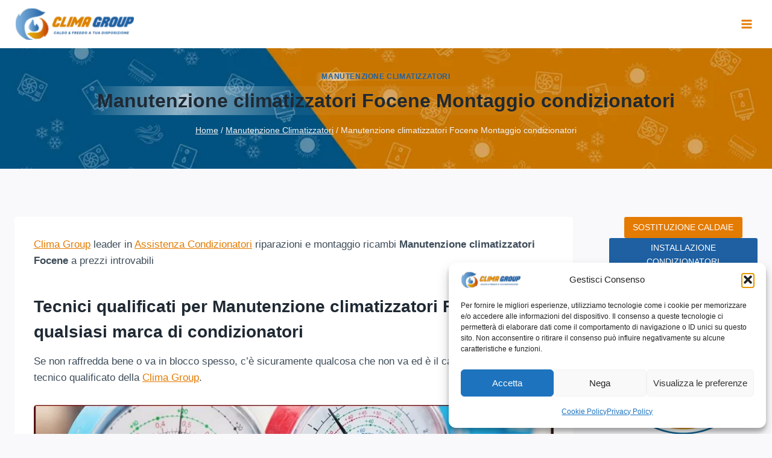

--- FILE ---
content_type: text/html; charset=UTF-8
request_url: https://www.climagroup.info/manutenzione-climatizzatori-focene/
body_size: 80732
content:
<!doctype html><html lang="it-IT" class="no-js" itemtype="https://schema.org/Blog" itemscope><head><meta charset="UTF-8"><meta name="viewport" content="width=device-width, initial-scale=1, minimum-scale=1"><meta name='robots' content='index, follow, max-image-preview:large, max-snippet:-1, max-video-preview:-1' /><title>Manutenzione climatizzatori Focene Montaggio condizionatori | 06 6622151</title><meta name="description" content="Manutenzione climatizzatori Focene Montaggio condizionatori ⭐ Clima Group leader in Assistenza Condizionatori riparazioni e montaggio ricambi" /><link rel="canonical" href="https://www.climagroup.info/manutenzione-climatizzatori-focene/" /><meta property="og:locale" content="it_IT" /><meta property="og:type" content="article" /><meta property="og:title" content="Manutenzione climatizzatori Focene Montaggio condizionatori | Tel. 06.6622151" /><meta property="og:description" content="Manutenzione climatizzatori Focene Montaggio condizionatori, interventi rapidi, ricambi originali e manutenzione certificata. Chiama ora 06.6622151." /><meta property="og:url" content="https://www.climagroup.info/manutenzione-climatizzatori-focene/" /><meta property="og:site_name" content="Vendita e Assistenza Caldaie e Condizionatori Roma - Clima Group" /><meta property="article:publisher" content="https://www.facebook.com/climagroupimpianti/" /><meta property="article:published_time" content="2025-08-30T10:16:00+00:00" /><meta property="og:image" content="https://www.climagroup.info/wp-content/uploads/2025/05/icona-ClimaGroup-512x512-ww.png" /><meta property="og:image:width" content="512" /><meta property="og:image:height" content="512" /><meta property="og:image:type" content="image/png" /><meta name="author" content="ClimaGroup" /><meta name="twitter:card" content="summary_large_image" /><meta name="twitter:label1" content="Scritto da" /><meta name="twitter:data1" content="ClimaGroup" /><meta name="twitter:label2" content="Tempo di lettura stimato" /><meta name="twitter:data2" content="5 minuti" /> <script type="application/ld+json" class="yoast-schema-graph">{"@context":"https://schema.org","@graph":[{"@type":"Article","@id":"https://www.climagroup.info/manutenzione-climatizzatori-focene/#article","isPartOf":{"@id":"https://www.climagroup.info/manutenzione-climatizzatori-focene/"},"author":{"name":"ClimaGroup","@id":"https://www.climagroup.info/#/schema/person/c838dd14f54216199c79d2259a5d4735"},"headline":"Manutenzione climatizzatori Focene Montaggio condizionatori","datePublished":"2025-08-30T10:16:00+00:00","mainEntityOfPage":{"@id":"https://www.climagroup.info/manutenzione-climatizzatori-focene/"},"wordCount":680,"publisher":{"@id":"https://www.climagroup.info/#organization"},"image":{"@id":"https://www.climagroup.info/manutenzione-climatizzatori-focene/#primaryimage"},"thumbnailUrl":"https://www.climagroup.info/wp-content/uploads/2021/05/Cattureea.jpg","articleSection":["Manutenzione Climatizzatori"],"inLanguage":"it-IT"},{"@type":"WebPage","@id":"https://www.climagroup.info/manutenzione-climatizzatori-focene/","url":"https://www.climagroup.info/manutenzione-climatizzatori-focene/","name":"Manutenzione climatizzatori Focene Montaggio condizionatori | 06 6622151","isPartOf":{"@id":"https://www.climagroup.info/#website"},"primaryImageOfPage":{"@id":"https://www.climagroup.info/manutenzione-climatizzatori-focene/#primaryimage"},"image":{"@id":"https://www.climagroup.info/manutenzione-climatizzatori-focene/#primaryimage"},"thumbnailUrl":"https://www.climagroup.info/wp-content/uploads/2021/05/Cattureea.jpg","datePublished":"2025-08-30T10:16:00+00:00","description":"Manutenzione climatizzatori Focene Montaggio condizionatori ⭐ Clima Group leader in Assistenza Condizionatori riparazioni e montaggio ricambi","breadcrumb":{"@id":"https://www.climagroup.info/manutenzione-climatizzatori-focene/#breadcrumb"},"inLanguage":"it-IT","potentialAction":[{"@type":"ReadAction","target":["https://www.climagroup.info/manutenzione-climatizzatori-focene/"]}]},{"@type":"ImageObject","inLanguage":"it-IT","@id":"https://www.climagroup.info/manutenzione-climatizzatori-focene/#primaryimage","url":"https://www.climagroup.info/wp-content/uploads/2021/05/Cattureea.jpg","contentUrl":"https://www.climagroup.info/wp-content/uploads/2021/05/Cattureea.jpg","width":1156,"height":407,"caption":"Pronto Intervento Climatizzatori"},{"@type":"BreadcrumbList","@id":"https://www.climagroup.info/manutenzione-climatizzatori-focene/#breadcrumb","itemListElement":[{"@type":"ListItem","position":1,"name":"Home","item":"https://www.climagroup.info/"},{"@type":"ListItem","position":2,"name":"Manutenzione climatizzatori Focene Montaggio condizionatori"}]},{"@type":"WebSite","@id":"https://www.climagroup.info/#website","url":"https://www.climagroup.info/","name":"Vendita e Assistenza Caldaie e Condizionatori Roma - Clima Group","description":"Clima Group - Vendita e Assistenza Caldaie e Condizionatori a Roma: tecnici certificati e pronto intervento. Chiamaci allo 06 6622151","publisher":{"@id":"https://www.climagroup.info/#organization"},"alternateName":"Assistenza Caldaie e Condizionatori Roma","potentialAction":[{"@type":"SearchAction","target":{"@type":"EntryPoint","urlTemplate":"https://www.climagroup.info/?s={search_term_string}"},"query-input":{"@type":"PropertyValueSpecification","valueRequired":true,"valueName":"search_term_string"}}],"inLanguage":"it-IT"},{"@type":"Organization","@id":"https://www.climagroup.info/#organization","name":"Clima Group Impianti","alternateName":"Clima Group","url":"https://www.climagroup.info/","logo":{"@type":"ImageObject","inLanguage":"it-IT","@id":"https://www.climagroup.info/#/schema/logo/image/","url":"https://www.climagroup.info/wp-content/uploads/2025/06/logo-clima-group.png","contentUrl":"https://www.climagroup.info/wp-content/uploads/2025/06/logo-clima-group.png","width":1000,"height":1000,"caption":"Clima Group Impianti"},"image":{"@id":"https://www.climagroup.info/#/schema/logo/image/"},"sameAs":["https://www.facebook.com/climagroupimpianti/","https://www.tiktok.com/@climagroupimpianti","https://www.instagram.com/climagroupinfo/","https://www.youtube.com/@ClimaGroupImpianti/","https://it.trustpilot.com/review/climagroup.info","https://maps.app.goo.gl/eGX4ahw6rkFpDEya8"],"description":"Clima Group Impianti è un'azienda leader a Roma nell'assistenza, installazione e vendita di caldaie e condizionatori. Offre interventi rapidi, manutenzione certificata (incluso Bollino Blu), sanificazioni autorizzate e ricambi originali per le migliori marche come Ariston, Baxi, Beretta, Bosch, Daikin, Ferroli, Mitsubishi, Olimpia Splendid, Riello, Rinnai, Samsung, Vaillant. Con tecnici qualificati, garantisce soluzioni efficienti e professionali per il comfort termico domestico e aziendale.","email":"contatti@climagroup.info","telephone":"066622151","legalName":"Clima Group Impianti Srls","foundingDate":"2000-07-07","vatID":"17771951005","numberOfEmployees":{"@type":"QuantitativeValue","minValue":"11","maxValue":"50"}},{"@type":"Person","@id":"https://www.climagroup.info/#/schema/person/c838dd14f54216199c79d2259a5d4735","name":"ClimaGroup","image":{"@type":"ImageObject","inLanguage":"it-IT","@id":"https://www.climagroup.info/#/schema/person/image/","url":"https://www.climagroup.info/wp-content/litespeed/avatar/fa9fbc3a7d9e8cb236b010bd84b866fe.jpg?ver=1767801503","contentUrl":"https://www.climagroup.info/wp-content/litespeed/avatar/fa9fbc3a7d9e8cb236b010bd84b866fe.jpg?ver=1767801503","caption":"ClimaGroup"}}]}</script> <link rel='dns-prefetch' href='//www.googletagmanager.com' /><link rel='dns-prefetch' href='//code.tidio.co' /><link rel='dns-prefetch' href='//maxcdn.bootstrapcdn.com' /> <script src="[data-uri]" defer></script> <style id='wp-img-auto-sizes-contain-inline-css'>img:is([sizes=auto i],[sizes^="auto," i]){contain-intrinsic-size:3000px 1500px}
/*# sourceURL=wp-img-auto-sizes-contain-inline-css */</style><style id="litespeed-ccss">.lazyload{max-width:100%}.lazyload{max-width:100%}.wp-block-button__link{align-content:center;box-sizing:border-box;display:inline-block;height:100%;text-align:center;word-break:break-word}:where(.wp-block-button__link){border-radius:9999px;box-shadow:none;padding:calc(.667em + 2px) calc(1.333em + 2px);text-decoration:none}.wp-block-buttons{box-sizing:border-box}.wp-block-buttons.is-vertical{flex-direction:column}.wp-block-buttons.is-vertical>.wp-block-button:last-child{margin-bottom:0}.wp-block-buttons>.wp-block-button{display:inline-block;margin:0}.wp-block-buttons.is-content-justification-left{justify-content:flex-start}.wp-block-buttons.is-content-justification-left.is-vertical{align-items:flex-start}.wp-block-buttons.has-custom-font-size .wp-block-button__link{font-size:inherit}.wp-block-buttons .wp-block-button__link{width:100%}.wp-block-image img{box-sizing:border-box;height:auto;max-width:100%;vertical-align:bottom}ul{box-sizing:border-box}.entry-content{counter-reset:footnotes}:root{--wp--preset--font-size--normal:16px;--wp--preset--font-size--huge:42px}.screen-reader-text{border:0;clip-path:inset(50%);height:1px;margin:-1px;overflow:hidden;padding:0;position:absolute;width:1px;word-wrap:normal!important}html :where(img[class*=wp-image-]){height:auto;max-width:100%}.wp-block-button__link{color:#fff;background-color:#32373c;border-radius:9999px;box-shadow:none;text-decoration:none;padding:calc(.667em + 2px) calc(1.333em + 2px);font-size:1.125em}:root{--wp--preset--aspect-ratio--square:1;--wp--preset--aspect-ratio--4-3:4/3;--wp--preset--aspect-ratio--3-4:3/4;--wp--preset--aspect-ratio--3-2:3/2;--wp--preset--aspect-ratio--2-3:2/3;--wp--preset--aspect-ratio--16-9:16/9;--wp--preset--aspect-ratio--9-16:9/16;--wp--preset--color--black:#000000;--wp--preset--color--cyan-bluish-gray:#abb8c3;--wp--preset--color--white:#ffffff;--wp--preset--color--pale-pink:#f78da7;--wp--preset--color--vivid-red:#cf2e2e;--wp--preset--color--luminous-vivid-orange:#ff6900;--wp--preset--color--luminous-vivid-amber:#fcb900;--wp--preset--color--light-green-cyan:#7bdcb5;--wp--preset--color--vivid-green-cyan:#00d084;--wp--preset--color--pale-cyan-blue:#8ed1fc;--wp--preset--color--vivid-cyan-blue:#0693e3;--wp--preset--color--vivid-purple:#9b51e0;--wp--preset--color--theme-palette-1:var(--global-palette1);--wp--preset--color--theme-palette-2:var(--global-palette2);--wp--preset--color--theme-palette-3:var(--global-palette3);--wp--preset--color--theme-palette-4:var(--global-palette4);--wp--preset--color--theme-palette-5:var(--global-palette5);--wp--preset--color--theme-palette-6:var(--global-palette6);--wp--preset--color--theme-palette-7:var(--global-palette7);--wp--preset--color--theme-palette-8:var(--global-palette8);--wp--preset--color--theme-palette-9:var(--global-palette9);--wp--preset--gradient--vivid-cyan-blue-to-vivid-purple:linear-gradient(135deg,rgba(6,147,227,1) 0%,rgb(155,81,224) 100%);--wp--preset--gradient--light-green-cyan-to-vivid-green-cyan:linear-gradient(135deg,rgb(122,220,180) 0%,rgb(0,208,130) 100%);--wp--preset--gradient--luminous-vivid-amber-to-luminous-vivid-orange:linear-gradient(135deg,rgba(252,185,0,1) 0%,rgba(255,105,0,1) 100%);--wp--preset--gradient--luminous-vivid-orange-to-vivid-red:linear-gradient(135deg,rgba(255,105,0,1) 0%,rgb(207,46,46) 100%);--wp--preset--gradient--very-light-gray-to-cyan-bluish-gray:linear-gradient(135deg,rgb(238,238,238) 0%,rgb(169,184,195) 100%);--wp--preset--gradient--cool-to-warm-spectrum:linear-gradient(135deg,rgb(74,234,220) 0%,rgb(151,120,209) 20%,rgb(207,42,186) 40%,rgb(238,44,130) 60%,rgb(251,105,98) 80%,rgb(254,248,76) 100%);--wp--preset--gradient--blush-light-purple:linear-gradient(135deg,rgb(255,206,236) 0%,rgb(152,150,240) 100%);--wp--preset--gradient--blush-bordeaux:linear-gradient(135deg,rgb(254,205,165) 0%,rgb(254,45,45) 50%,rgb(107,0,62) 100%);--wp--preset--gradient--luminous-dusk:linear-gradient(135deg,rgb(255,203,112) 0%,rgb(199,81,192) 50%,rgb(65,88,208) 100%);--wp--preset--gradient--pale-ocean:linear-gradient(135deg,rgb(255,245,203) 0%,rgb(182,227,212) 50%,rgb(51,167,181) 100%);--wp--preset--gradient--electric-grass:linear-gradient(135deg,rgb(202,248,128) 0%,rgb(113,206,126) 100%);--wp--preset--gradient--midnight:linear-gradient(135deg,rgb(2,3,129) 0%,rgb(40,116,252) 100%);--wp--preset--font-size--small:var(--global-font-size-small);--wp--preset--font-size--medium:var(--global-font-size-medium);--wp--preset--font-size--large:var(--global-font-size-large);--wp--preset--font-size--x-large:42px;--wp--preset--font-size--larger:var(--global-font-size-larger);--wp--preset--font-size--xxlarge:var(--global-font-size-xxlarge);--wp--preset--spacing--20:0.44rem;--wp--preset--spacing--30:0.67rem;--wp--preset--spacing--40:1rem;--wp--preset--spacing--50:1.5rem;--wp--preset--spacing--60:2.25rem;--wp--preset--spacing--70:3.38rem;--wp--preset--spacing--80:5.06rem;--wp--preset--shadow--natural:6px 6px 9px rgba(0, 0, 0, 0.2);--wp--preset--shadow--deep:12px 12px 50px rgba(0, 0, 0, 0.4);--wp--preset--shadow--sharp:6px 6px 0px rgba(0, 0, 0, 0.2);--wp--preset--shadow--outlined:6px 6px 0px -3px rgba(255, 255, 255, 1), 6px 6px rgba(0, 0, 0, 1);--wp--preset--shadow--crisp:6px 6px 0px rgba(0, 0, 0, 1)}:where(.is-layout-flex){gap:.5em}body .is-layout-flex{display:flex}.is-layout-flex{flex-wrap:wrap;align-items:center}.is-layout-flex>:is(*,div){margin:0}.has-small-font-size{font-size:var(--wp--preset--font-size--small)!important}.fa{display:inline-block;font:normal normal normal 14px/1 FontAwesome;font-size:inherit;text-rendering:auto;-webkit-font-smoothing:antialiased;-moz-osx-font-smoothing:grayscale}.fa-times:before{content:""}.fa-phone:before{content:""}.fa-envelope:before{content:""}.fa-whatsapp:before{content:""}.main_buttons{display:none}@media (max-width:790px){.main_buttons{z-index:99999;display:block;position:fixed;left:0;bottom:0;width:100%;height:104px;box-shadow:inset 0 4px 14px -7px #404040;text-align:center;display:table}.main_buttons .on{padding:18px 0;display:table-cell}.main_buttons .on a{font-size:16px;text-decoration:none}.main_buttons .on i{font-size:32px;display:block;margin-bottom:4px}.main_buttons .one-third{width:32%}}html{line-height:1.15;-webkit-text-size-adjust:100%}body{margin:0}main{display:block;min-width:0}h1{font-size:2em;margin:.67em 0}a{background-color:#fff0}strong{font-weight:700}img{border-style:none}button,input{font-size:100%;margin:0}button,input{overflow:visible}button{text-transform:none}button,[type=submit]{-webkit-appearance:button}[type=checkbox]{box-sizing:border-box;padding:0}[type=search]{-webkit-appearance:textfield;outline-offset:-2px}[type=search]::-webkit-search-decoration{-webkit-appearance:none}::-webkit-file-upload-button{-webkit-appearance:button;font:inherit}details{display:block}summary{display:list-item}:root{--global-gray-400:#CBD5E0;--global-gray-500:#A0AEC0;--global-xs-spacing:1em;--global-sm-spacing:1.5rem;--global-md-spacing:2rem;--global-lg-spacing:2.5em;--global-xl-spacing:3.5em;--global-xxl-spacing:5rem;--global-edge-spacing:1.5rem;--global-boxed-spacing:2rem;--global-font-size-small:clamp(0.8rem, 0.73rem + 0.217vw, 0.9rem);--global-font-size-medium:clamp(1.1rem, 0.995rem + 0.326vw, 1.25rem);--global-font-size-large:clamp(1.75rem, 1.576rem + 0.543vw, 2rem);--global-font-size-larger:clamp(2rem, 1.6rem + 1vw, 2.5rem);--global-font-size-xxlarge:clamp(2.25rem, 1.728rem + 1.63vw, 3rem)}h1,h2{padding:0;margin:0}i{font-style:italic}html{box-sizing:border-box}*,*::before,*::after{box-sizing:inherit}ul{margin:0 0 1.5em 1.5em;padding:0}ul{list-style:disc}li>ul{margin-bottom:0;margin-left:1.5em}img{display:block;height:auto;max-width:100%}a{color:var(--global-palette-highlight);text-underline-offset:.1em}.screen-reader-text{clip:rect(1px,1px,1px,1px);position:absolute!important;height:1px;width:1px;overflow:hidden;word-wrap:normal!important}input[type=search]{-webkit-appearance:none;color:var(--global-palette5);border:1px solid var(--global-gray-400);border-radius:3px;padding:.4em .5em;max-width:100%;background:var(--global-palette9);box-shadow:0 0 0-7px #fff0}::-webkit-input-placeholder{color:var(--global-palette6)}::-moz-placeholder{color:var(--global-palette6);opacity:1}:-ms-input-placeholder{color:var(--global-palette6)}:-moz-placeholder{color:var(--global-palette6)}::placeholder{color:var(--global-palette6)}.search-form{position:relative}.search-form input[type=search],.search-form input.search-field{padding-right:60px;width:100%}.search-form .search-submit[type=submit]{top:0;right:0;bottom:0;position:absolute;color:#fff0;background:#fff0;z-index:2;width:50px;border:0;padding:8px 12px 7px;border-radius:0;box-shadow:none;overflow:hidden}.search-form .kadence-search-icon-wrap{position:absolute;right:0;top:0;height:100%;width:50px;padding:0;text-align:center;background:0 0;z-index:3;color:var(--global-palette6);text-shadow:none;display:flex;align-items:center;justify-content:center}button,.button,.wp-block-button__link,.wp-element-button,input[type=submit]{border-radius:3px;background:var(--global-palette-btn-bg);color:var(--global-palette-btn);padding:.4em 1em;border:0;font-size:1.125rem;line-height:1.6;display:inline-block;font-family:inherit;text-decoration:none;box-shadow:0 0 0-7px #fff0}button:visited,.button:visited,.wp-block-button__link:visited,.wp-element-button:visited,input[type=submit]:visited{background:var(--global-palette-btn-bg);color:var(--global-palette-btn)}.kadence-svg-iconset{display:inline-flex;align-self:center}.kadence-svg-iconset svg{height:1em;width:1em}.kadence-svg-iconset.svg-baseline svg{top:.125em;position:relative}:root .has-theme-palette-1-background-color{background-color:var(--global-palette1)}.kt-clear{*zoom:1}.kt-clear::before,.kt-clear::after{content:" ";display:table}.kt-clear::after{clear:both}.content-area{margin:var(--global-xxl-spacing)0}.entry-content{word-break:break-word}.site-container{margin:0 auto;padding:0 var(--global-content-edge-padding)}.content-bg{background:#fff}@media screen and (min-width:1025px){.has-sidebar .content-container{display:grid;grid-template-columns:5fr 2fr;grid-gap:var(--global-xl-spacing);justify-content:center}#secondary{grid-column:2;grid-row:1;min-width:0}}#kt-scroll-up-reader,#kt-scroll-up{position:fixed;transform:translateY(40px);opacity:0;z-index:1000;display:flex}#kt-scroll-up-reader.scroll-up-style-outline,#kt-scroll-up.scroll-up-style-outline{background:#fff0}.scroll-up-style-outline,.scroll-up-wrap.scroll-up-style-outline{border-width:2px;border-style:solid;border-color:currentColor;color:var(--global-palette4)}#kt-scroll-up-reader{transform:translateY(0)}#kt-scroll-up-reader:not(:focus){clip:rect(1px,1px,1px,1px);height:1px;width:1px;overflow:hidden;word-wrap:normal!important}#wrapper{overflow:hidden;overflow:clip}.alignleft{float:left;margin-right:var(--global-md-spacing)}body.footer-on-bottom #wrapper{min-height:100vh;display:flex;flex-direction:column}body.footer-on-bottom #inner-wrap{flex:1 0 auto}:root{--global-palette1:#e47b02;--global-palette2:#ed8f0c;--global-palette3:#1f2933;--global-palette4:#3e4c59;--global-palette5:#52606d;--global-palette6:#7b8794;--global-palette7:#f3f4f7;--global-palette8:#f9f9fb;--global-palette9:#ffffff;--global-palette9rgb:255, 255, 255;--global-palette-highlight:var(--global-palette1);--global-palette-highlight-alt:var(--global-palette2);--global-palette-highlight-alt2:var(--global-palette9);--global-palette-btn-bg:var(--global-palette1);--global-palette-btn-bg-hover:var(--global-palette2);--global-palette-btn:var(--global-palette9);--global-palette-btn-hover:var(--global-palette9);--global-body-font-family:-apple-system,BlinkMacSystemFont,"Segoe UI",Roboto,Oxygen-Sans,Ubuntu,Cantarell,"Helvetica Neue",sans-serif, "Apple Color Emoji", "Segoe UI Emoji", "Segoe UI Symbol";--global-heading-font-family:inherit;--global-primary-nav-font-family:inherit;--global-fallback-font:sans-serif;--global-display-fallback-font:sans-serif;--global-content-width:1500px;--global-content-wide-width:calc(1500px + 230px);--global-content-narrow-width:842px;--global-content-edge-padding:1.5rem;--global-content-boxed-padding:2rem;--global-calc-content-width:calc(1500px - var(--global-content-edge-padding) - var(--global-content-edge-padding) );--wp--style--global--content-size:var(--global-calc-content-width)}.wp-site-blocks{--global-vw:calc( 100vw - ( 0.5 * var(--scrollbar-offset)))}body{background:var(--global-palette8)}body,input{font-weight:400;font-size:17px;line-height:1.6;font-family:var(--global-body-font-family);color:var(--global-palette4)}.content-bg{background:var(--global-palette9)}h1,h2{font-family:var(--global-heading-font-family)}h1{font-weight:700;font-size:32px;line-height:1.5;color:var(--global-palette3)}h2{font-weight:700;font-size:28px;line-height:1.5;color:var(--global-palette3)}.site-container{max-width:var(--global-content-width)}.content-area{margin-top:5rem;margin-bottom:5rem}@media all and (max-width:1024px){.content-area{margin-top:3rem;margin-bottom:3rem}}@media all and (max-width:767px){.content-area{margin-top:2rem;margin-bottom:2rem}}@media all and (max-width:1024px){:root{--global-content-boxed-padding:2rem}}@media all and (max-width:767px){:root{--global-content-boxed-padding:1.5rem}}.entry-content-wrap{padding:2rem}@media all and (max-width:1024px){.entry-content-wrap{padding:2rem}}@media all and (max-width:767px){.entry-content-wrap{padding:1.5rem}}.entry.single-entry{box-shadow:0 15px 15px -10px rgb(0 0 0/.05)}.primary-sidebar.widget-area .widget{margin-bottom:1.5em;color:var(--global-palette4)}.primary-sidebar.widget-area .widget-title{font-weight:700;font-size:20px;line-height:1.5;color:var(--global-palette3)}button,.button,.wp-block-button__link,input[type="submit"]{box-shadow:0 0 0-7px #fff0}#kt-scroll-up-reader,#kt-scroll-up{border:3px solid currentColor;border-radius:10px 10px 10px 10px;color:var(--global-palette1);bottom:120px;font-size:1.2em;padding:.4em .4em .4em .4em}#kt-scroll-up-reader.scroll-up-side-right,#kt-scroll-up.scroll-up-side-right{right:15px}.post-title .entry-taxonomies,.post-title .entry-taxonomies a{color:var(--global-palette1)}.post-title .kadence-breadcrumbs{color:var(--global-palette1)}.wp-site-blocks #mobile-header{display:block}.wp-site-blocks #main-header{display:none}@media all and (min-width:1400px){.wp-site-blocks #mobile-header{display:none}.wp-site-blocks #main-header{display:block}}.site-branding a.brand img{max-width:200px}.site-branding a.brand img.svg-logo-image{width:200px}.site-branding{padding:0 0 0 0}#masthead{background:#fff}.site-main-header-inner-wrap{min-height:80px}.header-navigation[class*="header-navigation-style-underline"] .header-menu-container.primary-menu-container>ul>li>a:after{width:calc(100% - 2em)}.main-navigation .primary-menu-container>ul>li.menu-item>a{padding-left:calc(2em/2);padding-right:calc(2em/2);padding-top:.6em;padding-bottom:.6em;color:var(--global-palette5)}.header-navigation .header-menu-container ul ul.sub-menu{background:var(--global-palette3);box-shadow:0 2px 13px 0 rgb(0 0 0/.1)}.header-navigation .header-menu-container ul ul li.menu-item{border-bottom:1px solid rgb(255 255 255/.1)}.header-navigation .header-menu-container ul ul li.menu-item>a{width:200px;padding-top:1em;padding-bottom:1em;color:var(--global-palette8);font-size:12px}.mobile-toggle-open-container .menu-toggle-open{color:var(--global-palette5);padding:.4em .6em .4em .6em;font-size:14px}.mobile-toggle-open-container .menu-toggle-open .menu-toggle-icon{font-size:20px}.mobile-navigation ul li{font-size:14px}.mobile-navigation ul li a{padding-top:1em;padding-bottom:1em}.mobile-navigation ul li>a,.mobile-navigation ul li.menu-item-has-children>.drawer-nav-drop-wrap{color:var(--global-palette8)}.mobile-navigation ul li.menu-item-has-children .drawer-nav-drop-wrap,.mobile-navigation ul li:not(.menu-item-has-children) a{border-bottom:1px solid rgb(255 255 255/.1)}.mobile-navigation:not(.drawer-navigation-parent-toggle-true) ul li.menu-item-has-children .drawer-nav-drop-wrap button{border-left:1px solid rgb(255 255 255/.1)}#mobile-drawer .drawer-header .drawer-toggle{padding:.6em .15em .6em .15em;font-size:24px}#main-header .header-button{background:#30507c;border:2px none #fff0;box-shadow:0 0 0-7px #fff0}.header-social-wrap .header-social-inner-wrap{font-size:1em;gap:.3em}.header-social-wrap .header-social-inner-wrap .social-button{color:var(--global-palette1);border:2px none #fff0;border-radius:3px}.header-mobile-social-wrap .header-mobile-social-inner-wrap{font-size:1em;gap:.3em}.header-mobile-social-wrap .header-mobile-social-inner-wrap .social-button{color:var(--global-palette7);background:var(--global-palette1);border:2px none #fff0;border-radius:3px}.search-toggle-open-container .search-toggle-open{color:var(--global-palette5)}.search-toggle-open-container .search-toggle-open .search-toggle-icon{font-size:1em}#search-drawer .drawer-inner{background:rgb(9 12 16/.97)}.mobile-header-button-wrap .mobile-header-button-inner-wrap .mobile-header-button{border:2px none #fff0;box-shadow:0 0 0-7px #fff0}.site-branding{max-height:inherit}.site-branding a.brand{display:flex;gap:1em;flex-direction:row;align-items:center;text-decoration:none;color:inherit;max-height:inherit}.site-branding a.brand img{display:block}.header-navigation ul ul.sub-menu{display:none;position:absolute;top:100%;flex-direction:column;background:#fff;margin-left:0;box-shadow:0 2px 13px rgb(0 0 0/.1);z-index:1000}.header-navigation ul ul.sub-menu>li:last-child{border-bottom:0}.header-navigation[class*=header-navigation-dropdown-animation-fade] ul ul.sub-menu{opacity:0;visibility:hidden;transform:translate3d(0,0,0);display:block;clip:rect(1px,1px,1px,1px);height:1px;overflow:hidden}.header-navigation.header-navigation-dropdown-animation-fade-down ul ul.sub-menu{transform:translate3d(0,-10px,0)}.nav--toggle-sub .dropdown-nav-toggle{display:block;background:#fff0;position:absolute;right:0;top:50%;width:.7em;height:.7em;font-size:inherit;width:.9em;height:.9em;font-size:.9em;display:inline-flex;line-height:inherit;margin:0;padding:0;border:none;border-radius:0;transform:translateY(-50%);overflow:visible}.nav--toggle-sub ul ul .dropdown-nav-toggle{right:.2em}.nav--toggle-sub ul ul .dropdown-nav-toggle .kadence-svg-iconset{transform:rotate(-90deg)}.nav--toggle-sub li.menu-item-has-children{position:relative}.nav-drop-title-wrap{position:relative;padding-right:1em;display:block}.header-navigation[class*=header-navigation-style-underline] .header-menu-container>ul>li>a{position:relative}.header-navigation[class*=header-navigation-style-underline] .header-menu-container>ul>li>a:after{content:"";width:100%;position:absolute;bottom:0;height:2px;right:50%;background:currentColor;transform:scale(0,0) translate(-50%,0)}.header-navigation,.header-menu-container{display:flex}.header-navigation li.menu-item>a{display:block;width:100%;text-decoration:none;color:var(--global-palette4);transform:translate3d(0,0,0)}.header-navigation ul.sub-menu{display:block;list-style:none;margin:0;padding:0}.header-navigation ul li.menu-item>a{padding:.6em .5em}.header-navigation ul ul li.menu-item>a{padding:1em;outline-offset:-2px}.header-navigation ul ul li.menu-item>a{width:200px}.header-navigation ul ul ul.sub-menu{top:0;left:100%;right:auto;min-height:100%}.header-navigation .menu{display:flex;flex-wrap:wrap;justify-content:center;align-items:center;list-style:none;margin:0;padding:0}.menu-toggle-open{display:flex;background:#fff0;align-items:center;box-shadow:none}.menu-toggle-open .menu-toggle-icon{display:flex}.menu-toggle-open.menu-toggle-style-default{border:0}.wp-site-blocks .menu-toggle-open{box-shadow:none}.mobile-navigation{width:100%}.mobile-navigation a{display:block;width:100%;text-decoration:none;padding:.6em .5em}.mobile-navigation ul{display:block;list-style:none;margin:0;padding:0}.drawer-nav-drop-wrap{display:flex;position:relative}.drawer-nav-drop-wrap a{color:inherit}.drawer-nav-drop-wrap .drawer-sub-toggle{background:#fff0;color:inherit;padding:.5em .7em;display:flex;border:0;border-radius:0;box-shadow:none;line-height:normal}.mobile-navigation ul ul{padding-left:1em}.mobile-navigation ul.has-collapse-sub-nav ul.sub-menu{display:none}.popup-drawer{position:fixed;display:none;top:0;bottom:0;left:-99999rem;right:99999rem;z-index:100000}.popup-drawer .drawer-overlay{background-color:rgb(0 0 0/.4);position:fixed;top:0;right:0;bottom:0;left:0;opacity:0}.popup-drawer .drawer-inner{width:100%;transform:translateX(100%);max-width:90%;right:0;top:0;overflow:auto;background:#090c10;color:#fff;bottom:0;opacity:0;position:fixed;box-shadow:0 0 2rem 0 rgb(0 0 0/.1);display:flex;flex-direction:column}.popup-drawer .drawer-header{padding:0 1.5em;display:flex;justify-content:flex-end;min-height:calc(1.2em + 24px)}.popup-drawer .drawer-header .drawer-toggle{background:#fff0;border:0;font-size:24px;line-height:1;padding:.6em .15em;color:inherit;display:flex;box-shadow:none;border-radius:0}.popup-drawer .drawer-content{padding:0 1.5em 1.5em}.popup-drawer .drawer-header .drawer-toggle{width:1em;position:relative;height:1em;box-sizing:content-box;font-size:24px}.drawer-toggle .toggle-close-bar{width:.75em;height:.08em;background:currentColor;transform-origin:center center;position:absolute;margin-top:-.04em;opacity:0;border-radius:.08em;left:50%;margin-left:-.375em;top:50%;transform:rotate(45deg) translateX(-50%)}.drawer-toggle .toggle-close-bar:last-child{transform:rotate(-45deg) translateX(50%)}#main-header{display:none}#masthead{position:relative;z-index:11}@media screen and (min-width:1025px){#main-header{display:block}#mobile-header{display:none}}.drawer-content .mobile-html{width:100%}.site-header-row{display:grid;grid-template-columns:auto auto}.site-header-section{display:flex;max-height:inherit}.site-header-item{display:flex;align-items:center;margin-right:10px;max-height:inherit}.site-header-section>.site-header-item:last-child{margin-right:0}.drawer-content .site-header-item{margin-right:0;margin-bottom:10px}.drawer-content .site-header-item:last-child{margin-bottom:0}.site-header-section-right{justify-content:flex-end}.element-social-inner-wrap{display:flex;flex-wrap:wrap;align-items:center;gap:.3em}a.social-button{width:2em;text-decoration:none;height:2em;display:inline-flex;justify-content:center;align-items:center;margin:0;color:var(--global-palette4);background:var(--global-palette7);border-radius:3px}.social-style-outline .social-button{background:#fff0!important;border:2px solid var(--global-palette7)}.search-toggle-open{display:flex;background:#fff0;align-items:center;padding:.5em;box-shadow:none}.search-toggle-open .search-toggle-icon{display:flex}.search-toggle-open .search-toggle-icon svg.kadence-svg-icon{top:-.05em;position:relative}.search-toggle-open.search-toggle-style-default{border:0}.popup-drawer-layout-fullwidth .drawer-inner{max-width:none;background:rgb(9 12 16/.97)}#search-drawer .drawer-inner .drawer-header{position:relative;z-index:100}#search-drawer .drawer-inner .drawer-content{display:flex;justify-content:center;align-items:center;position:absolute;top:0;bottom:0;left:0;right:0;padding:2em}#search-drawer .drawer-inner form{max-width:800px;width:100%;margin:0 auto;display:flex}#search-drawer .drawer-inner form label{flex-grow:2}#search-drawer .drawer-inner form ::-webkit-input-placeholder{color:currentColor;opacity:.5}#search-drawer .drawer-inner form ::-moz-placeholder{color:currentColor;opacity:.5}#search-drawer .drawer-inner form :-ms-input-placeholder{color:currentColor;opacity:.5}#search-drawer .drawer-inner form :-moz-placeholder{color:currentColor;opacity:.5}#search-drawer .drawer-inner input.search-field{width:100%;background:#fff0;color:var(--global-palette6);padding:.8em 80px .8em .8em;font-size:20px;border:1px solid currentColor}#search-drawer .drawer-inner .search-submit[type=submit]{width:70px}#search-drawer .drawer-inner .kadence-search-icon-wrap{color:var(--global-palette6);width:70px}.kadence-sticky-header{position:relative;z-index:1}#mobile-drawer{z-index:99999}.widget{margin-top:0;margin-bottom:1.5em}.widget-area .widget-title{font-size:20px;line-height:1.5;margin-bottom:.5em;text-transform:uppercase}.widget-area ul{padding-left:.5em}.widget-area a:where(:not(.button):not(.wp-block-button__link):not(.wp-element-button)){color:var(--global-palette3);text-decoration:none}.sidebar-link-style-plain.widget-area a:where(:not(.button):not(.wp-block-button__link):not(.wp-element-button)){text-decoration:none}.widget-area .widget{margin-left:0;margin-right:0}.widget li:not(.kb-table-of-content-list li){line-height:1.8}.widget_nav_menu ul{margin:0;padding:0;list-style-type:none}.widget_nav_menu a{display:block;padding:.1em 0;text-decoration:none}.widget_nav_menu li{padding:0}.entry{box-shadow:0 15px 25px -10px rgb(0 0 0/.05);border-radius:.25rem}.content-wrap{position:relative}.site-main{min-width:0}@media screen and (max-width:719px){.content-style-boxed .content-bg:not(.loop-entry){margin-left:-1rem;margin-right:-1rem;width:auto}.primary-sidebar{padding-left:0;padding-right:0}}.single-content{margin:var(--global-md-spacing)0 0}.single-content p{margin-top:0;margin-bottom:var(--global-md-spacing)}.single-content p>img{display:inline-block}.single-content h2{margin:1.5em 0 .5em}.single-content h2:first-child{margin-top:0}.single-content h2+*{margin-top:0}.entry-content:after{display:table;clear:both;content:""}.wp-site-blocks .post-thumbnail img{flex:1;object-fit:cover}.wp-site-blocks .post-thumbnail:not(.kadence-thumbnail-ratio-inherit) img{height:100%;width:100%}.kadence-breadcrumbs{margin:1em 0;font-size:85%;color:var(--global-palette5)}.kadence-breadcrumbs a{color:inherit}.loop-entry .entry-summary p{margin:1em 0}.entry-summary{margin:var(--global-xs-spacing)0 0}a.post-more-link{font-weight:700;letter-spacing:.05em;text-transform:uppercase;text-decoration:none;color:inherit;font-size:80%}a.post-more-link .kadence-svg-iconset{margin-left:.5em}.more-link-wrap{margin-top:var(--global-xs-spacing);margin-bottom:0}.entry-taxonomies{margin-bottom:.5em;letter-spacing:.05em;font-size:70%;text-transform:uppercase}.entry-taxonomies a{text-decoration:none;font-weight:700}@media screen and (max-width:719px){.loop-entry .entry-taxonomies{margin-bottom:1em}}.entry-header{margin-bottom:1em}.entry-footer{clear:both}.has-small-font-size{font-size:var(--global-font-size-small)}.entry-title{word-wrap:break-word}.primary-sidebar{padding-top:1.5rem;padding-bottom:1.5rem;margin-left:auto;margin-right:auto}@media screen and (min-width:768px){.primary-sidebar{padding-left:0;padding-right:0}}@media screen and (min-width:1025px){.primary-sidebar{padding:0;margin:0}}.entry-related-carousel .entry-summary,.entry-related-carousel .entry-footer,.entry-related-carousel .entry-taxonomies{display:none}.splide__slide img{vertical-align:bottom}.cmplz-hidden{display:none!important}.no-js img.lazyload{display:none}.lazyload{--smush-placeholder-width:100px;--smush-placeholder-aspect-ratio:1/1;width:var(--smush-image-width,var(--smush-placeholder-width))!important;aspect-ratio:var(--smush-image-aspect-ratio,var(--smush-placeholder-aspect-ratio))!important}.lazyload{opacity:0}img{border-radius:5px!important}.main-navigation ul li a{white-space:nowrap;min-width:max-content}.header-navigation .header-menu-container ul ul li.menu-item>a{width:auto!important;display:block}@media (max-width:790px){body{margin-bottom:104px}}body .main_buttons{background:#f90;color:#0e355c}body .main_buttons .on:not(:first-child):not(:last-child){border-left:1px solid #666;border-right:1px solid #666}.main_buttons .on a{color:#0e355c}.wp-container-core-buttons-is-layout-aacc3761{flex-direction:column;align-items:flex-start}.wp-block-button__link{align-content:center;box-sizing:border-box;display:inline-block;height:100%;text-align:center;word-break:break-word}:where(.wp-block-button__link){border-radius:9999px;box-shadow:none;padding:calc(.667em + 2px) calc(1.333em + 2px);text-decoration:none}.wp-block-buttons{box-sizing:border-box}.wp-block-buttons.is-vertical{flex-direction:column}.wp-block-buttons.is-vertical>.wp-block-button:last-child{margin-bottom:0}.wp-block-buttons>.wp-block-button{display:inline-block;margin:0}.wp-block-buttons.is-content-justification-left{justify-content:flex-start}.wp-block-buttons.is-content-justification-left.is-vertical{align-items:flex-start}.wp-block-buttons.has-custom-font-size .wp-block-button__link{font-size:inherit}.wp-block-buttons .wp-block-button__link{width:100%}.wp-block-image img{box-sizing:border-box;height:auto;max-width:100%;vertical-align:bottom}ul{box-sizing:border-box}.entry-content{counter-reset:footnotes}:root{--wp--preset--font-size--normal:16px;--wp--preset--font-size--huge:42px}.screen-reader-text{border:0;clip-path:inset(50%);height:1px;margin:-1px;overflow:hidden;padding:0;position:absolute;width:1px;word-wrap:normal!important}html :where(img[class*=wp-image-]){height:auto;max-width:100%}.wp-block-button__link{color:#fff;background-color:#32373c;border-radius:9999px;box-shadow:none;text-decoration:none;padding:calc(.667em + 2px) calc(1.333em + 2px);font-size:1.125em}:root{--wp--preset--aspect-ratio--square:1;--wp--preset--aspect-ratio--4-3:4/3;--wp--preset--aspect-ratio--3-4:3/4;--wp--preset--aspect-ratio--3-2:3/2;--wp--preset--aspect-ratio--2-3:2/3;--wp--preset--aspect-ratio--16-9:16/9;--wp--preset--aspect-ratio--9-16:9/16;--wp--preset--color--black:#000000;--wp--preset--color--cyan-bluish-gray:#abb8c3;--wp--preset--color--white:#ffffff;--wp--preset--color--pale-pink:#f78da7;--wp--preset--color--vivid-red:#cf2e2e;--wp--preset--color--luminous-vivid-orange:#ff6900;--wp--preset--color--luminous-vivid-amber:#fcb900;--wp--preset--color--light-green-cyan:#7bdcb5;--wp--preset--color--vivid-green-cyan:#00d084;--wp--preset--color--pale-cyan-blue:#8ed1fc;--wp--preset--color--vivid-cyan-blue:#0693e3;--wp--preset--color--vivid-purple:#9b51e0;--wp--preset--color--theme-palette-1:var(--global-palette1);--wp--preset--color--theme-palette-2:var(--global-palette2);--wp--preset--color--theme-palette-3:var(--global-palette3);--wp--preset--color--theme-palette-4:var(--global-palette4);--wp--preset--color--theme-palette-5:var(--global-palette5);--wp--preset--color--theme-palette-6:var(--global-palette6);--wp--preset--color--theme-palette-7:var(--global-palette7);--wp--preset--color--theme-palette-8:var(--global-palette8);--wp--preset--color--theme-palette-9:var(--global-palette9);--wp--preset--gradient--vivid-cyan-blue-to-vivid-purple:linear-gradient(135deg,rgba(6,147,227,1) 0%,rgb(155,81,224) 100%);--wp--preset--gradient--light-green-cyan-to-vivid-green-cyan:linear-gradient(135deg,rgb(122,220,180) 0%,rgb(0,208,130) 100%);--wp--preset--gradient--luminous-vivid-amber-to-luminous-vivid-orange:linear-gradient(135deg,rgba(252,185,0,1) 0%,rgba(255,105,0,1) 100%);--wp--preset--gradient--luminous-vivid-orange-to-vivid-red:linear-gradient(135deg,rgba(255,105,0,1) 0%,rgb(207,46,46) 100%);--wp--preset--gradient--very-light-gray-to-cyan-bluish-gray:linear-gradient(135deg,rgb(238,238,238) 0%,rgb(169,184,195) 100%);--wp--preset--gradient--cool-to-warm-spectrum:linear-gradient(135deg,rgb(74,234,220) 0%,rgb(151,120,209) 20%,rgb(207,42,186) 40%,rgb(238,44,130) 60%,rgb(251,105,98) 80%,rgb(254,248,76) 100%);--wp--preset--gradient--blush-light-purple:linear-gradient(135deg,rgb(255,206,236) 0%,rgb(152,150,240) 100%);--wp--preset--gradient--blush-bordeaux:linear-gradient(135deg,rgb(254,205,165) 0%,rgb(254,45,45) 50%,rgb(107,0,62) 100%);--wp--preset--gradient--luminous-dusk:linear-gradient(135deg,rgb(255,203,112) 0%,rgb(199,81,192) 50%,rgb(65,88,208) 100%);--wp--preset--gradient--pale-ocean:linear-gradient(135deg,rgb(255,245,203) 0%,rgb(182,227,212) 50%,rgb(51,167,181) 100%);--wp--preset--gradient--electric-grass:linear-gradient(135deg,rgb(202,248,128) 0%,rgb(113,206,126) 100%);--wp--preset--gradient--midnight:linear-gradient(135deg,rgb(2,3,129) 0%,rgb(40,116,252) 100%);--wp--preset--font-size--small:var(--global-font-size-small);--wp--preset--font-size--medium:var(--global-font-size-medium);--wp--preset--font-size--large:var(--global-font-size-large);--wp--preset--font-size--x-large:42px;--wp--preset--font-size--larger:var(--global-font-size-larger);--wp--preset--font-size--xxlarge:var(--global-font-size-xxlarge);--wp--preset--spacing--20:0.44rem;--wp--preset--spacing--30:0.67rem;--wp--preset--spacing--40:1rem;--wp--preset--spacing--50:1.5rem;--wp--preset--spacing--60:2.25rem;--wp--preset--spacing--70:3.38rem;--wp--preset--spacing--80:5.06rem;--wp--preset--shadow--natural:6px 6px 9px rgba(0, 0, 0, 0.2);--wp--preset--shadow--deep:12px 12px 50px rgba(0, 0, 0, 0.4);--wp--preset--shadow--sharp:6px 6px 0px rgba(0, 0, 0, 0.2);--wp--preset--shadow--outlined:6px 6px 0px -3px rgba(255, 255, 255, 1), 6px 6px rgba(0, 0, 0, 1);--wp--preset--shadow--crisp:6px 6px 0px rgba(0, 0, 0, 1)}:where(.is-layout-flex){gap:.5em}body .is-layout-flex{display:flex}.is-layout-flex{flex-wrap:wrap;align-items:center}.is-layout-flex>:is(*,div){margin:0}.has-small-font-size{font-size:var(--wp--preset--font-size--small)!important}.fa{display:inline-block;font:normal normal normal 14px/1 FontAwesome;font-size:inherit;text-rendering:auto;-webkit-font-smoothing:antialiased;-moz-osx-font-smoothing:grayscale}.fa-times:before{content:""}.fa-phone:before{content:""}.fa-envelope:before{content:""}.fa-whatsapp:before{content:""}.main_buttons{display:none}@media (max-width:790px){.main_buttons{z-index:99999;display:block;position:fixed;left:0;bottom:0;width:100%;height:104px;box-shadow:inset 0 4px 14px -7px #404040;text-align:center;display:table}.main_buttons .on{padding:18px 0;display:table-cell}.main_buttons .on a{font-size:16px;text-decoration:none}.main_buttons .on i{font-size:32px;display:block;margin-bottom:4px}.main_buttons .one-third{width:32%}}html{line-height:1.15;-webkit-text-size-adjust:100%}body{margin:0}main{display:block;min-width:0}h1{font-size:2em;margin:.67em 0}a{background-color:#fff0}strong{font-weight:700}img{border-style:none}button,input{font-size:100%;margin:0}button,input{overflow:visible}button{text-transform:none}button,[type=submit]{-webkit-appearance:button}[type=checkbox]{box-sizing:border-box;padding:0}[type=search]{-webkit-appearance:textfield;outline-offset:-2px}[type=search]::-webkit-search-decoration{-webkit-appearance:none}::-webkit-file-upload-button{-webkit-appearance:button;font:inherit}details{display:block}summary{display:list-item}:root{--global-gray-400:#CBD5E0;--global-gray-500:#A0AEC0;--global-xs-spacing:1em;--global-sm-spacing:1.5rem;--global-md-spacing:2rem;--global-lg-spacing:2.5em;--global-xl-spacing:3.5em;--global-xxl-spacing:5rem;--global-edge-spacing:1.5rem;--global-boxed-spacing:2rem;--global-font-size-small:clamp(0.8rem, 0.73rem + 0.217vw, 0.9rem);--global-font-size-medium:clamp(1.1rem, 0.995rem + 0.326vw, 1.25rem);--global-font-size-large:clamp(1.75rem, 1.576rem + 0.543vw, 2rem);--global-font-size-larger:clamp(2rem, 1.6rem + 1vw, 2.5rem);--global-font-size-xxlarge:clamp(2.25rem, 1.728rem + 1.63vw, 3rem)}h1,h2{padding:0;margin:0}i{font-style:italic}html{box-sizing:border-box}*,*::before,*::after{box-sizing:inherit}ul{margin:0 0 1.5em 1.5em;padding:0}ul{list-style:disc}li>ul{margin-bottom:0;margin-left:1.5em}img{display:block;height:auto;max-width:100%}a{color:var(--global-palette-highlight);text-underline-offset:.1em}.screen-reader-text{clip:rect(1px,1px,1px,1px);position:absolute!important;height:1px;width:1px;overflow:hidden;word-wrap:normal!important}input[type=search]{-webkit-appearance:none;color:var(--global-palette5);border:1px solid var(--global-gray-400);border-radius:3px;padding:.4em .5em;max-width:100%;background:var(--global-palette9);box-shadow:0 0 0-7px #fff0}::-webkit-input-placeholder{color:var(--global-palette6)}::-moz-placeholder{color:var(--global-palette6);opacity:1}:-ms-input-placeholder{color:var(--global-palette6)}:-moz-placeholder{color:var(--global-palette6)}::placeholder{color:var(--global-palette6)}.search-form{position:relative}.search-form input[type=search],.search-form input.search-field{padding-right:60px;width:100%}.search-form .search-submit[type=submit]{top:0;right:0;bottom:0;position:absolute;color:#fff0;background:#fff0;z-index:2;width:50px;border:0;padding:8px 12px 7px;border-radius:0;box-shadow:none;overflow:hidden}.search-form .kadence-search-icon-wrap{position:absolute;right:0;top:0;height:100%;width:50px;padding:0;text-align:center;background:0 0;z-index:3;color:var(--global-palette6);text-shadow:none;display:flex;align-items:center;justify-content:center}button,.button,.wp-block-button__link,.wp-element-button,input[type=submit]{border-radius:3px;background:var(--global-palette-btn-bg);color:var(--global-palette-btn);padding:.4em 1em;border:0;font-size:1.125rem;line-height:1.6;display:inline-block;font-family:inherit;text-decoration:none;box-shadow:0 0 0-7px #fff0}button:visited,.button:visited,.wp-block-button__link:visited,.wp-element-button:visited,input[type=submit]:visited{background:var(--global-palette-btn-bg);color:var(--global-palette-btn)}.kadence-svg-iconset{display:inline-flex;align-self:center}.kadence-svg-iconset svg{height:1em;width:1em}.kadence-svg-iconset.svg-baseline svg{top:.125em;position:relative}:root .has-theme-palette-1-background-color{background-color:var(--global-palette1)}.kt-clear{*zoom:1}.kt-clear::before,.kt-clear::after{content:" ";display:table}.kt-clear::after{clear:both}.content-area{margin:var(--global-xxl-spacing)0}.entry-content{word-break:break-word}.site-container{margin:0 auto;padding:0 var(--global-content-edge-padding)}.content-bg{background:#fff}@media screen and (min-width:1025px){.has-sidebar .content-container{display:grid;grid-template-columns:5fr 2fr;grid-gap:var(--global-xl-spacing);justify-content:center}#secondary{grid-column:2;grid-row:1;min-width:0}}#kt-scroll-up-reader,#kt-scroll-up{position:fixed;transform:translateY(40px);opacity:0;z-index:1000;display:flex}#kt-scroll-up-reader.scroll-up-style-outline,#kt-scroll-up.scroll-up-style-outline{background:#fff0}.scroll-up-style-outline,.scroll-up-wrap.scroll-up-style-outline{border-width:2px;border-style:solid;border-color:currentColor;color:var(--global-palette4)}#kt-scroll-up-reader{transform:translateY(0)}#kt-scroll-up-reader:not(:focus){clip:rect(1px,1px,1px,1px);height:1px;width:1px;overflow:hidden;word-wrap:normal!important}#wrapper{overflow:hidden;overflow:clip}.alignleft{float:left;margin-right:var(--global-md-spacing)}body.footer-on-bottom #wrapper{min-height:100vh;display:flex;flex-direction:column}body.footer-on-bottom #inner-wrap{flex:1 0 auto}:root{--global-palette1:#e47b02;--global-palette2:#ed8f0c;--global-palette3:#1f2933;--global-palette4:#3e4c59;--global-palette5:#52606d;--global-palette6:#7b8794;--global-palette7:#f3f4f7;--global-palette8:#f9f9fb;--global-palette9:#ffffff;--global-palette9rgb:255, 255, 255;--global-palette-highlight:var(--global-palette1);--global-palette-highlight-alt:var(--global-palette2);--global-palette-highlight-alt2:var(--global-palette9);--global-palette-btn-bg:var(--global-palette1);--global-palette-btn-bg-hover:var(--global-palette2);--global-palette-btn:var(--global-palette9);--global-palette-btn-hover:var(--global-palette9);--global-body-font-family:-apple-system,BlinkMacSystemFont,"Segoe UI",Roboto,Oxygen-Sans,Ubuntu,Cantarell,"Helvetica Neue",sans-serif, "Apple Color Emoji", "Segoe UI Emoji", "Segoe UI Symbol";--global-heading-font-family:inherit;--global-primary-nav-font-family:inherit;--global-fallback-font:sans-serif;--global-display-fallback-font:sans-serif;--global-content-width:1500px;--global-content-wide-width:calc(1500px + 230px);--global-content-narrow-width:842px;--global-content-edge-padding:1.5rem;--global-content-boxed-padding:2rem;--global-calc-content-width:calc(1500px - var(--global-content-edge-padding) - var(--global-content-edge-padding) );--wp--style--global--content-size:var(--global-calc-content-width)}.wp-site-blocks{--global-vw:calc( 100vw - ( 0.5 * var(--scrollbar-offset)))}body{background:var(--global-palette8)}body,input{font-weight:400;font-size:17px;line-height:1.6;font-family:var(--global-body-font-family);color:var(--global-palette4)}.content-bg{background:var(--global-palette9)}h1,h2{font-family:var(--global-heading-font-family)}h1{font-weight:700;font-size:32px;line-height:1.5;color:var(--global-palette3)}h2{font-weight:700;font-size:28px;line-height:1.5;color:var(--global-palette3)}.site-container{max-width:var(--global-content-width)}.content-area{margin-top:5rem;margin-bottom:5rem}@media all and (max-width:1024px){.content-area{margin-top:3rem;margin-bottom:3rem}}@media all and (max-width:767px){.content-area{margin-top:2rem;margin-bottom:2rem}}@media all and (max-width:1024px){:root{--global-content-boxed-padding:2rem}}@media all and (max-width:767px){:root{--global-content-boxed-padding:1.5rem}}.entry-content-wrap{padding:2rem}@media all and (max-width:1024px){.entry-content-wrap{padding:2rem}}@media all and (max-width:767px){.entry-content-wrap{padding:1.5rem}}.entry.single-entry{box-shadow:0 15px 15px -10px rgb(0 0 0/.05)}.primary-sidebar.widget-area .widget{margin-bottom:1.5em;color:var(--global-palette4)}.primary-sidebar.widget-area .widget-title{font-weight:700;font-size:20px;line-height:1.5;color:var(--global-palette3)}button,.button,.wp-block-button__link,input[type="submit"]{box-shadow:0 0 0-7px #fff0}#kt-scroll-up-reader,#kt-scroll-up{border:3px solid currentColor;border-radius:10px 10px 10px 10px;color:var(--global-palette1);bottom:120px;font-size:1.2em;padding:.4em .4em .4em .4em}#kt-scroll-up-reader.scroll-up-side-right,#kt-scroll-up.scroll-up-side-right{right:15px}.post-title .entry-taxonomies,.post-title .entry-taxonomies a{color:var(--global-palette1)}.post-title .kadence-breadcrumbs{color:var(--global-palette1)}.wp-site-blocks #mobile-header{display:block}.wp-site-blocks #main-header{display:none}@media all and (min-width:1400px){.wp-site-blocks #mobile-header{display:none}.wp-site-blocks #main-header{display:block}}.site-branding a.brand img{max-width:200px}.site-branding a.brand img.svg-logo-image{width:200px}.site-branding{padding:0 0 0 0}#masthead{background:#fff}.site-main-header-inner-wrap{min-height:80px}.header-navigation[class*="header-navigation-style-underline"] .header-menu-container.primary-menu-container>ul>li>a:after{width:calc(100% - 2em)}.main-navigation .primary-menu-container>ul>li.menu-item>a{padding-left:calc(2em/2);padding-right:calc(2em/2);padding-top:.6em;padding-bottom:.6em;color:var(--global-palette5)}.header-navigation .header-menu-container ul ul.sub-menu{background:var(--global-palette3);box-shadow:0 2px 13px 0 rgb(0 0 0/.1)}.header-navigation .header-menu-container ul ul li.menu-item{border-bottom:1px solid rgb(255 255 255/.1)}.header-navigation .header-menu-container ul ul li.menu-item>a{width:200px;padding-top:1em;padding-bottom:1em;color:var(--global-palette8);font-size:12px}.mobile-toggle-open-container .menu-toggle-open{color:var(--global-palette5);padding:.4em .6em .4em .6em;font-size:14px}.mobile-toggle-open-container .menu-toggle-open .menu-toggle-icon{font-size:20px}.mobile-navigation ul li{font-size:14px}.mobile-navigation ul li a{padding-top:1em;padding-bottom:1em}.mobile-navigation ul li>a,.mobile-navigation ul li.menu-item-has-children>.drawer-nav-drop-wrap{color:var(--global-palette8)}.mobile-navigation ul li.menu-item-has-children .drawer-nav-drop-wrap,.mobile-navigation ul li:not(.menu-item-has-children) a{border-bottom:1px solid rgb(255 255 255/.1)}.mobile-navigation:not(.drawer-navigation-parent-toggle-true) ul li.menu-item-has-children .drawer-nav-drop-wrap button{border-left:1px solid rgb(255 255 255/.1)}#mobile-drawer .drawer-header .drawer-toggle{padding:.6em .15em .6em .15em;font-size:24px}#main-header .header-button{background:#30507c;border:2px none #fff0;box-shadow:0 0 0-7px #fff0}.header-social-wrap .header-social-inner-wrap{font-size:1em;gap:.3em}.header-social-wrap .header-social-inner-wrap .social-button{color:var(--global-palette1);border:2px none #fff0;border-radius:3px}.header-mobile-social-wrap .header-mobile-social-inner-wrap{font-size:1em;gap:.3em}.header-mobile-social-wrap .header-mobile-social-inner-wrap .social-button{color:var(--global-palette7);background:var(--global-palette1);border:2px none #fff0;border-radius:3px}.search-toggle-open-container .search-toggle-open{color:var(--global-palette5)}.search-toggle-open-container .search-toggle-open .search-toggle-icon{font-size:1em}#search-drawer .drawer-inner{background:rgb(9 12 16/.97)}.mobile-header-button-wrap .mobile-header-button-inner-wrap .mobile-header-button{border:2px none #fff0;box-shadow:0 0 0-7px #fff0}.site-branding{max-height:inherit}.site-branding a.brand{display:flex;gap:1em;flex-direction:row;align-items:center;text-decoration:none;color:inherit;max-height:inherit}.site-branding a.brand img{display:block}.header-navigation ul ul.sub-menu{display:none;position:absolute;top:100%;flex-direction:column;background:#fff;margin-left:0;box-shadow:0 2px 13px rgb(0 0 0/.1);z-index:1000}.header-navigation ul ul.sub-menu>li:last-child{border-bottom:0}.header-navigation[class*=header-navigation-dropdown-animation-fade] ul ul.sub-menu{opacity:0;visibility:hidden;transform:translate3d(0,0,0);display:block;clip:rect(1px,1px,1px,1px);height:1px;overflow:hidden}.header-navigation.header-navigation-dropdown-animation-fade-down ul ul.sub-menu{transform:translate3d(0,-10px,0)}.nav--toggle-sub .dropdown-nav-toggle{display:block;background:#fff0;position:absolute;right:0;top:50%;width:.7em;height:.7em;font-size:inherit;width:.9em;height:.9em;font-size:.9em;display:inline-flex;line-height:inherit;margin:0;padding:0;border:none;border-radius:0;transform:translateY(-50%);overflow:visible}.nav--toggle-sub ul ul .dropdown-nav-toggle{right:.2em}.nav--toggle-sub ul ul .dropdown-nav-toggle .kadence-svg-iconset{transform:rotate(-90deg)}.nav--toggle-sub li.menu-item-has-children{position:relative}.nav-drop-title-wrap{position:relative;padding-right:1em;display:block}.header-navigation[class*=header-navigation-style-underline] .header-menu-container>ul>li>a{position:relative}.header-navigation[class*=header-navigation-style-underline] .header-menu-container>ul>li>a:after{content:"";width:100%;position:absolute;bottom:0;height:2px;right:50%;background:currentColor;transform:scale(0,0) translate(-50%,0)}.header-navigation,.header-menu-container{display:flex}.header-navigation li.menu-item>a{display:block;width:100%;text-decoration:none;color:var(--global-palette4);transform:translate3d(0,0,0)}.header-navigation ul.sub-menu{display:block;list-style:none;margin:0;padding:0}.header-navigation ul li.menu-item>a{padding:.6em .5em}.header-navigation ul ul li.menu-item>a{padding:1em;outline-offset:-2px}.header-navigation ul ul li.menu-item>a{width:200px}.header-navigation ul ul ul.sub-menu{top:0;left:100%;right:auto;min-height:100%}.header-navigation .menu{display:flex;flex-wrap:wrap;justify-content:center;align-items:center;list-style:none;margin:0;padding:0}.menu-toggle-open{display:flex;background:#fff0;align-items:center;box-shadow:none}.menu-toggle-open .menu-toggle-icon{display:flex}.menu-toggle-open.menu-toggle-style-default{border:0}.wp-site-blocks .menu-toggle-open{box-shadow:none}.mobile-navigation{width:100%}.mobile-navigation a{display:block;width:100%;text-decoration:none;padding:.6em .5em}.mobile-navigation ul{display:block;list-style:none;margin:0;padding:0}.drawer-nav-drop-wrap{display:flex;position:relative}.drawer-nav-drop-wrap a{color:inherit}.drawer-nav-drop-wrap .drawer-sub-toggle{background:#fff0;color:inherit;padding:.5em .7em;display:flex;border:0;border-radius:0;box-shadow:none;line-height:normal}.mobile-navigation ul ul{padding-left:1em}.mobile-navigation ul.has-collapse-sub-nav ul.sub-menu{display:none}.popup-drawer{position:fixed;display:none;top:0;bottom:0;left:-99999rem;right:99999rem;z-index:100000}.popup-drawer .drawer-overlay{background-color:rgb(0 0 0/.4);position:fixed;top:0;right:0;bottom:0;left:0;opacity:0}.popup-drawer .drawer-inner{width:100%;transform:translateX(100%);max-width:90%;right:0;top:0;overflow:auto;background:#090c10;color:#fff;bottom:0;opacity:0;position:fixed;box-shadow:0 0 2rem 0 rgb(0 0 0/.1);display:flex;flex-direction:column}.popup-drawer .drawer-header{padding:0 1.5em;display:flex;justify-content:flex-end;min-height:calc(1.2em + 24px)}.popup-drawer .drawer-header .drawer-toggle{background:#fff0;border:0;font-size:24px;line-height:1;padding:.6em .15em;color:inherit;display:flex;box-shadow:none;border-radius:0}.popup-drawer .drawer-content{padding:0 1.5em 1.5em}.popup-drawer .drawer-header .drawer-toggle{width:1em;position:relative;height:1em;box-sizing:content-box;font-size:24px}.drawer-toggle .toggle-close-bar{width:.75em;height:.08em;background:currentColor;transform-origin:center center;position:absolute;margin-top:-.04em;opacity:0;border-radius:.08em;left:50%;margin-left:-.375em;top:50%;transform:rotate(45deg) translateX(-50%)}.drawer-toggle .toggle-close-bar:last-child{transform:rotate(-45deg) translateX(50%)}#main-header{display:none}#masthead{position:relative;z-index:11}@media screen and (min-width:1025px){#main-header{display:block}#mobile-header{display:none}}.drawer-content .mobile-html{width:100%}.site-header-row{display:grid;grid-template-columns:auto auto}.site-header-section{display:flex;max-height:inherit}.site-header-item{display:flex;align-items:center;margin-right:10px;max-height:inherit}.site-header-section>.site-header-item:last-child{margin-right:0}.drawer-content .site-header-item{margin-right:0;margin-bottom:10px}.drawer-content .site-header-item:last-child{margin-bottom:0}.site-header-section-right{justify-content:flex-end}.element-social-inner-wrap{display:flex;flex-wrap:wrap;align-items:center;gap:.3em}a.social-button{width:2em;text-decoration:none;height:2em;display:inline-flex;justify-content:center;align-items:center;margin:0;color:var(--global-palette4);background:var(--global-palette7);border-radius:3px}.social-style-outline .social-button{background:#fff0!important;border:2px solid var(--global-palette7)}.search-toggle-open{display:flex;background:#fff0;align-items:center;padding:.5em;box-shadow:none}.search-toggle-open .search-toggle-icon{display:flex}.search-toggle-open .search-toggle-icon svg.kadence-svg-icon{top:-.05em;position:relative}.search-toggle-open.search-toggle-style-default{border:0}.popup-drawer-layout-fullwidth .drawer-inner{max-width:none;background:rgb(9 12 16/.97)}#search-drawer .drawer-inner .drawer-header{position:relative;z-index:100}#search-drawer .drawer-inner .drawer-content{display:flex;justify-content:center;align-items:center;position:absolute;top:0;bottom:0;left:0;right:0;padding:2em}#search-drawer .drawer-inner form{max-width:800px;width:100%;margin:0 auto;display:flex}#search-drawer .drawer-inner form label{flex-grow:2}#search-drawer .drawer-inner form ::-webkit-input-placeholder{color:currentColor;opacity:.5}#search-drawer .drawer-inner form ::-moz-placeholder{color:currentColor;opacity:.5}#search-drawer .drawer-inner form :-ms-input-placeholder{color:currentColor;opacity:.5}#search-drawer .drawer-inner form :-moz-placeholder{color:currentColor;opacity:.5}#search-drawer .drawer-inner input.search-field{width:100%;background:#fff0;color:var(--global-palette6);padding:.8em 80px .8em .8em;font-size:20px;border:1px solid currentColor}#search-drawer .drawer-inner .search-submit[type=submit]{width:70px}#search-drawer .drawer-inner .kadence-search-icon-wrap{color:var(--global-palette6);width:70px}.kadence-sticky-header{position:relative;z-index:1}#mobile-drawer{z-index:99999}.widget{margin-top:0;margin-bottom:1.5em}.widget-area .widget-title{font-size:20px;line-height:1.5;margin-bottom:.5em;text-transform:uppercase}.widget-area ul{padding-left:.5em}.widget-area a:where(:not(.button):not(.wp-block-button__link):not(.wp-element-button)){color:var(--global-palette3);text-decoration:none}.sidebar-link-style-plain.widget-area a:where(:not(.button):not(.wp-block-button__link):not(.wp-element-button)){text-decoration:none}.widget-area .widget{margin-left:0;margin-right:0}.widget li:not(.kb-table-of-content-list li){line-height:1.8}.widget_nav_menu ul{margin:0;padding:0;list-style-type:none}.widget_nav_menu a{display:block;padding:.1em 0;text-decoration:none}.widget_nav_menu li{padding:0}.entry{box-shadow:0 15px 25px -10px rgb(0 0 0/.05);border-radius:.25rem}.content-wrap{position:relative}.site-main{min-width:0}@media screen and (max-width:719px){.content-style-boxed .content-bg:not(.loop-entry){margin-left:-1rem;margin-right:-1rem;width:auto}.primary-sidebar{padding-left:0;padding-right:0}}.single-content{margin:var(--global-md-spacing)0 0}.single-content p{margin-top:0;margin-bottom:var(--global-md-spacing)}.single-content p>img{display:inline-block}.single-content h2{margin:1.5em 0 .5em}.single-content h2:first-child{margin-top:0}.single-content h2+*{margin-top:0}.entry-content:after{display:table;clear:both;content:""}.wp-site-blocks .post-thumbnail img{flex:1;object-fit:cover}.wp-site-blocks .post-thumbnail:not(.kadence-thumbnail-ratio-inherit) img{height:100%;width:100%}.kadence-breadcrumbs{margin:1em 0;font-size:85%;color:var(--global-palette5)}.kadence-breadcrumbs a{color:inherit}.loop-entry .entry-summary p{margin:1em 0}.entry-summary{margin:var(--global-xs-spacing)0 0}a.post-more-link{font-weight:700;letter-spacing:.05em;text-transform:uppercase;text-decoration:none;color:inherit;font-size:80%}a.post-more-link .kadence-svg-iconset{margin-left:.5em}.more-link-wrap{margin-top:var(--global-xs-spacing);margin-bottom:0}.entry-taxonomies{margin-bottom:.5em;letter-spacing:.05em;font-size:70%;text-transform:uppercase}.entry-taxonomies a{text-decoration:none;font-weight:700}@media screen and (max-width:719px){.loop-entry .entry-taxonomies{margin-bottom:1em}}.entry-header{margin-bottom:1em}.entry-footer{clear:both}.has-small-font-size{font-size:var(--global-font-size-small)}.entry-title{word-wrap:break-word}.primary-sidebar{padding-top:1.5rem;padding-bottom:1.5rem;margin-left:auto;margin-right:auto}@media screen and (min-width:768px){.primary-sidebar{padding-left:0;padding-right:0}}@media screen and (min-width:1025px){.primary-sidebar{padding:0;margin:0}}.entry-related-carousel .entry-summary,.entry-related-carousel .entry-footer,.entry-related-carousel .entry-taxonomies{display:none}.splide__slide img{vertical-align:bottom}.cmplz-hidden{display:none!important}.no-js img.lazyload{display:none}.lazyload{--smush-placeholder-width:100px;--smush-placeholder-aspect-ratio:1/1;width:var(--smush-image-width,var(--smush-placeholder-width))!important;aspect-ratio:var(--smush-image-aspect-ratio,var(--smush-placeholder-aspect-ratio))!important}.lazyload{opacity:0}img{border-radius:5px!important}.main-navigation ul li a{white-space:nowrap;min-width:max-content}.header-navigation .header-menu-container ul ul li.menu-item>a{width:auto!important;display:block}@media (max-width:790px){body{margin-bottom:104px}}body .main_buttons{background:#f90;color:#0e355c}body .main_buttons .on:not(:first-child):not(:last-child){border-left:1px solid #666;border-right:1px solid #666}.main_buttons .on a{color:#0e355c}.wp-container-core-buttons-is-layout-aacc3761{flex-direction:column;align-items:flex-start}</style><script src="[data-uri]" defer></script> <link data-optimized="1" data-asynced="1" as="style" onload="this.onload=null;this.rel='stylesheet'"  rel='preload' id='wp-block-library-css' href='https://www.climagroup.info/wp-content/litespeed/css/c39c09b9cf5bb91c97d07f29a29580ee.css?ver=580ee' media='all' /><style id='wp-block-button-inline-css'>.wp-block-button__link{align-content:center;box-sizing:border-box;cursor:pointer;display:inline-block;height:100%;text-align:center;word-break:break-word}.wp-block-button__link.aligncenter{text-align:center}.wp-block-button__link.alignright{text-align:right}:where(.wp-block-button__link){border-radius:9999px;box-shadow:none;padding:calc(.667em + 2px) calc(1.333em + 2px);text-decoration:none}.wp-block-button[style*=text-decoration] .wp-block-button__link{text-decoration:inherit}.wp-block-buttons>.wp-block-button.has-custom-width{max-width:none}.wp-block-buttons>.wp-block-button.has-custom-width .wp-block-button__link{width:100%}.wp-block-buttons>.wp-block-button.has-custom-font-size .wp-block-button__link{font-size:inherit}.wp-block-buttons>.wp-block-button.wp-block-button__width-25{width:calc(25% - var(--wp--style--block-gap, .5em)*.75)}.wp-block-buttons>.wp-block-button.wp-block-button__width-50{width:calc(50% - var(--wp--style--block-gap, .5em)*.5)}.wp-block-buttons>.wp-block-button.wp-block-button__width-75{width:calc(75% - var(--wp--style--block-gap, .5em)*.25)}.wp-block-buttons>.wp-block-button.wp-block-button__width-100{flex-basis:100%;width:100%}.wp-block-buttons.is-vertical>.wp-block-button.wp-block-button__width-25{width:25%}.wp-block-buttons.is-vertical>.wp-block-button.wp-block-button__width-50{width:50%}.wp-block-buttons.is-vertical>.wp-block-button.wp-block-button__width-75{width:75%}.wp-block-button.is-style-squared,.wp-block-button__link.wp-block-button.is-style-squared{border-radius:0}.wp-block-button.no-border-radius,.wp-block-button__link.no-border-radius{border-radius:0!important}:root :where(.wp-block-button .wp-block-button__link.is-style-outline),:root :where(.wp-block-button.is-style-outline>.wp-block-button__link){border:2px solid;padding:.667em 1.333em}:root :where(.wp-block-button .wp-block-button__link.is-style-outline:not(.has-text-color)),:root :where(.wp-block-button.is-style-outline>.wp-block-button__link:not(.has-text-color)){color:currentColor}:root :where(.wp-block-button .wp-block-button__link.is-style-outline:not(.has-background)),:root :where(.wp-block-button.is-style-outline>.wp-block-button__link:not(.has-background)){background-color:initial;background-image:none}
/*# sourceURL=https://www.climagroup.info/wp-includes/blocks/button/style.min.css */</style><style id='wp-block-heading-inline-css'>h1:where(.wp-block-heading).has-background,h2:where(.wp-block-heading).has-background,h3:where(.wp-block-heading).has-background,h4:where(.wp-block-heading).has-background,h5:where(.wp-block-heading).has-background,h6:where(.wp-block-heading).has-background{padding:1.25em 2.375em}h1.has-text-align-left[style*=writing-mode]:where([style*=vertical-lr]),h1.has-text-align-right[style*=writing-mode]:where([style*=vertical-rl]),h2.has-text-align-left[style*=writing-mode]:where([style*=vertical-lr]),h2.has-text-align-right[style*=writing-mode]:where([style*=vertical-rl]),h3.has-text-align-left[style*=writing-mode]:where([style*=vertical-lr]),h3.has-text-align-right[style*=writing-mode]:where([style*=vertical-rl]),h4.has-text-align-left[style*=writing-mode]:where([style*=vertical-lr]),h4.has-text-align-right[style*=writing-mode]:where([style*=vertical-rl]),h5.has-text-align-left[style*=writing-mode]:where([style*=vertical-lr]),h5.has-text-align-right[style*=writing-mode]:where([style*=vertical-rl]),h6.has-text-align-left[style*=writing-mode]:where([style*=vertical-lr]),h6.has-text-align-right[style*=writing-mode]:where([style*=vertical-rl]){rotate:180deg}
/*# sourceURL=https://www.climagroup.info/wp-includes/blocks/heading/style.min.css */</style><style id='wp-block-image-inline-css'>.wp-block-image>a,.wp-block-image>figure>a{display:inline-block}.wp-block-image img{box-sizing:border-box;height:auto;max-width:100%;vertical-align:bottom}@media not (prefers-reduced-motion){.wp-block-image img.hide{visibility:hidden}.wp-block-image img.show{animation:show-content-image .4s}}.wp-block-image[style*=border-radius] img,.wp-block-image[style*=border-radius]>a{border-radius:inherit}.wp-block-image.has-custom-border img{box-sizing:border-box}.wp-block-image.aligncenter{text-align:center}.wp-block-image.alignfull>a,.wp-block-image.alignwide>a{width:100%}.wp-block-image.alignfull img,.wp-block-image.alignwide img{height:auto;width:100%}.wp-block-image .aligncenter,.wp-block-image .alignleft,.wp-block-image .alignright,.wp-block-image.aligncenter,.wp-block-image.alignleft,.wp-block-image.alignright{display:table}.wp-block-image .aligncenter>figcaption,.wp-block-image .alignleft>figcaption,.wp-block-image .alignright>figcaption,.wp-block-image.aligncenter>figcaption,.wp-block-image.alignleft>figcaption,.wp-block-image.alignright>figcaption{caption-side:bottom;display:table-caption}.wp-block-image .alignleft{float:left;margin:.5em 1em .5em 0}.wp-block-image .alignright{float:right;margin:.5em 0 .5em 1em}.wp-block-image .aligncenter{margin-left:auto;margin-right:auto}.wp-block-image :where(figcaption){margin-bottom:1em;margin-top:.5em}.wp-block-image.is-style-circle-mask img{border-radius:9999px}@supports ((-webkit-mask-image:none) or (mask-image:none)) or (-webkit-mask-image:none){.wp-block-image.is-style-circle-mask img{border-radius:0;-webkit-mask-image:url('data:image/svg+xml;utf8,<svg viewBox="0 0 100 100" xmlns="http://www.w3.org/2000/svg"><circle cx="50" cy="50" r="50"/></svg>');mask-image:url('data:image/svg+xml;utf8,<svg viewBox="0 0 100 100" xmlns="http://www.w3.org/2000/svg"><circle cx="50" cy="50" r="50"/></svg>');mask-mode:alpha;-webkit-mask-position:center;mask-position:center;-webkit-mask-repeat:no-repeat;mask-repeat:no-repeat;-webkit-mask-size:contain;mask-size:contain}}:root :where(.wp-block-image.is-style-rounded img,.wp-block-image .is-style-rounded img){border-radius:9999px}.wp-block-image figure{margin:0}.wp-lightbox-container{display:flex;flex-direction:column;position:relative}.wp-lightbox-container img{cursor:zoom-in}.wp-lightbox-container img:hover+button{opacity:1}.wp-lightbox-container button{align-items:center;backdrop-filter:blur(16px) saturate(180%);background-color:#5a5a5a40;border:none;border-radius:4px;cursor:zoom-in;display:flex;height:20px;justify-content:center;opacity:0;padding:0;position:absolute;right:16px;text-align:center;top:16px;width:20px;z-index:100}@media not (prefers-reduced-motion){.wp-lightbox-container button{transition:opacity .2s ease}}.wp-lightbox-container button:focus-visible{outline:3px auto #5a5a5a40;outline:3px auto -webkit-focus-ring-color;outline-offset:3px}.wp-lightbox-container button:hover{cursor:pointer;opacity:1}.wp-lightbox-container button:focus{opacity:1}.wp-lightbox-container button:focus,.wp-lightbox-container button:hover,.wp-lightbox-container button:not(:hover):not(:active):not(.has-background){background-color:#5a5a5a40;border:none}.wp-lightbox-overlay{box-sizing:border-box;cursor:zoom-out;height:100vh;left:0;overflow:hidden;position:fixed;top:0;visibility:hidden;width:100%;z-index:100000}.wp-lightbox-overlay .close-button{align-items:center;cursor:pointer;display:flex;justify-content:center;min-height:40px;min-width:40px;padding:0;position:absolute;right:calc(env(safe-area-inset-right) + 16px);top:calc(env(safe-area-inset-top) + 16px);z-index:5000000}.wp-lightbox-overlay .close-button:focus,.wp-lightbox-overlay .close-button:hover,.wp-lightbox-overlay .close-button:not(:hover):not(:active):not(.has-background){background:none;border:none}.wp-lightbox-overlay .lightbox-image-container{height:var(--wp--lightbox-container-height);left:50%;overflow:hidden;position:absolute;top:50%;transform:translate(-50%,-50%);transform-origin:top left;width:var(--wp--lightbox-container-width);z-index:9999999999}.wp-lightbox-overlay .wp-block-image{align-items:center;box-sizing:border-box;display:flex;height:100%;justify-content:center;margin:0;position:relative;transform-origin:0 0;width:100%;z-index:3000000}.wp-lightbox-overlay .wp-block-image img{height:var(--wp--lightbox-image-height);min-height:var(--wp--lightbox-image-height);min-width:var(--wp--lightbox-image-width);width:var(--wp--lightbox-image-width)}.wp-lightbox-overlay .wp-block-image figcaption{display:none}.wp-lightbox-overlay button{background:none;border:none}.wp-lightbox-overlay .scrim{background-color:#fff;height:100%;opacity:.9;position:absolute;width:100%;z-index:2000000}.wp-lightbox-overlay.active{visibility:visible}@media not (prefers-reduced-motion){.wp-lightbox-overlay.active{animation:turn-on-visibility .25s both}.wp-lightbox-overlay.active img{animation:turn-on-visibility .35s both}.wp-lightbox-overlay.show-closing-animation:not(.active){animation:turn-off-visibility .35s both}.wp-lightbox-overlay.show-closing-animation:not(.active) img{animation:turn-off-visibility .25s both}.wp-lightbox-overlay.zoom.active{animation:none;opacity:1;visibility:visible}.wp-lightbox-overlay.zoom.active .lightbox-image-container{animation:lightbox-zoom-in .4s}.wp-lightbox-overlay.zoom.active .lightbox-image-container img{animation:none}.wp-lightbox-overlay.zoom.active .scrim{animation:turn-on-visibility .4s forwards}.wp-lightbox-overlay.zoom.show-closing-animation:not(.active){animation:none}.wp-lightbox-overlay.zoom.show-closing-animation:not(.active) .lightbox-image-container{animation:lightbox-zoom-out .4s}.wp-lightbox-overlay.zoom.show-closing-animation:not(.active) .lightbox-image-container img{animation:none}.wp-lightbox-overlay.zoom.show-closing-animation:not(.active) .scrim{animation:turn-off-visibility .4s forwards}}@keyframes show-content-image{0%{visibility:hidden}99%{visibility:hidden}to{visibility:visible}}@keyframes turn-on-visibility{0%{opacity:0}to{opacity:1}}@keyframes turn-off-visibility{0%{opacity:1;visibility:visible}99%{opacity:0;visibility:visible}to{opacity:0;visibility:hidden}}@keyframes lightbox-zoom-in{0%{transform:translate(calc((-100vw + var(--wp--lightbox-scrollbar-width))/2 + var(--wp--lightbox-initial-left-position)),calc(-50vh + var(--wp--lightbox-initial-top-position))) scale(var(--wp--lightbox-scale))}to{transform:translate(-50%,-50%) scale(1)}}@keyframes lightbox-zoom-out{0%{transform:translate(-50%,-50%) scale(1);visibility:visible}99%{visibility:visible}to{transform:translate(calc((-100vw + var(--wp--lightbox-scrollbar-width))/2 + var(--wp--lightbox-initial-left-position)),calc(-50vh + var(--wp--lightbox-initial-top-position))) scale(var(--wp--lightbox-scale));visibility:hidden}}
/*# sourceURL=https://www.climagroup.info/wp-includes/blocks/image/style.min.css */</style><style id='wp-block-buttons-inline-css'>.wp-block-buttons{box-sizing:border-box}.wp-block-buttons.is-vertical{flex-direction:column}.wp-block-buttons.is-vertical>.wp-block-button:last-child{margin-bottom:0}.wp-block-buttons>.wp-block-button{display:inline-block;margin:0}.wp-block-buttons.is-content-justification-left{justify-content:flex-start}.wp-block-buttons.is-content-justification-left.is-vertical{align-items:flex-start}.wp-block-buttons.is-content-justification-center{justify-content:center}.wp-block-buttons.is-content-justification-center.is-vertical{align-items:center}.wp-block-buttons.is-content-justification-right{justify-content:flex-end}.wp-block-buttons.is-content-justification-right.is-vertical{align-items:flex-end}.wp-block-buttons.is-content-justification-space-between{justify-content:space-between}.wp-block-buttons.aligncenter{text-align:center}.wp-block-buttons:not(.is-content-justification-space-between,.is-content-justification-right,.is-content-justification-left,.is-content-justification-center) .wp-block-button.aligncenter{margin-left:auto;margin-right:auto;width:100%}.wp-block-buttons[style*=text-decoration] .wp-block-button,.wp-block-buttons[style*=text-decoration] .wp-block-button__link{text-decoration:inherit}.wp-block-buttons.has-custom-font-size .wp-block-button__link{font-size:inherit}.wp-block-buttons .wp-block-button__link{width:100%}.wp-block-button.aligncenter{text-align:center}
/*# sourceURL=https://www.climagroup.info/wp-includes/blocks/buttons/style.min.css */</style><style id='wp-block-paragraph-inline-css'>.is-small-text{font-size:.875em}.is-regular-text{font-size:1em}.is-large-text{font-size:2.25em}.is-larger-text{font-size:3em}.has-drop-cap:not(:focus):first-letter{float:left;font-size:8.4em;font-style:normal;font-weight:100;line-height:.68;margin:.05em .1em 0 0;text-transform:uppercase}body.rtl .has-drop-cap:not(:focus):first-letter{float:none;margin-left:.1em}p.has-drop-cap.has-background{overflow:hidden}:root :where(p.has-background){padding:1.25em 2.375em}:where(p.has-text-color:not(.has-link-color)) a{color:inherit}p.has-text-align-left[style*="writing-mode:vertical-lr"],p.has-text-align-right[style*="writing-mode:vertical-rl"]{rotate:180deg}
/*# sourceURL=https://www.climagroup.info/wp-includes/blocks/paragraph/style.min.css */</style><style id='global-styles-inline-css'>:root{--wp--preset--aspect-ratio--square: 1;--wp--preset--aspect-ratio--4-3: 4/3;--wp--preset--aspect-ratio--3-4: 3/4;--wp--preset--aspect-ratio--3-2: 3/2;--wp--preset--aspect-ratio--2-3: 2/3;--wp--preset--aspect-ratio--16-9: 16/9;--wp--preset--aspect-ratio--9-16: 9/16;--wp--preset--color--black: #000000;--wp--preset--color--cyan-bluish-gray: #abb8c3;--wp--preset--color--white: #ffffff;--wp--preset--color--pale-pink: #f78da7;--wp--preset--color--vivid-red: #cf2e2e;--wp--preset--color--luminous-vivid-orange: #ff6900;--wp--preset--color--luminous-vivid-amber: #fcb900;--wp--preset--color--light-green-cyan: #7bdcb5;--wp--preset--color--vivid-green-cyan: #00d084;--wp--preset--color--pale-cyan-blue: #8ed1fc;--wp--preset--color--vivid-cyan-blue: #0693e3;--wp--preset--color--vivid-purple: #9b51e0;--wp--preset--color--theme-palette-1: var(--global-palette1);--wp--preset--color--theme-palette-2: var(--global-palette2);--wp--preset--color--theme-palette-3: var(--global-palette3);--wp--preset--color--theme-palette-4: var(--global-palette4);--wp--preset--color--theme-palette-5: var(--global-palette5);--wp--preset--color--theme-palette-6: var(--global-palette6);--wp--preset--color--theme-palette-7: var(--global-palette7);--wp--preset--color--theme-palette-8: var(--global-palette8);--wp--preset--color--theme-palette-9: var(--global-palette9);--wp--preset--color--theme-palette-10: var(--global-palette10);--wp--preset--color--theme-palette-11: var(--global-palette11);--wp--preset--color--theme-palette-12: var(--global-palette12);--wp--preset--color--theme-palette-13: var(--global-palette13);--wp--preset--color--theme-palette-14: var(--global-palette14);--wp--preset--color--theme-palette-15: var(--global-palette15);--wp--preset--gradient--vivid-cyan-blue-to-vivid-purple: linear-gradient(135deg,rgb(6,147,227) 0%,rgb(155,81,224) 100%);--wp--preset--gradient--light-green-cyan-to-vivid-green-cyan: linear-gradient(135deg,rgb(122,220,180) 0%,rgb(0,208,130) 100%);--wp--preset--gradient--luminous-vivid-amber-to-luminous-vivid-orange: linear-gradient(135deg,rgb(252,185,0) 0%,rgb(255,105,0) 100%);--wp--preset--gradient--luminous-vivid-orange-to-vivid-red: linear-gradient(135deg,rgb(255,105,0) 0%,rgb(207,46,46) 100%);--wp--preset--gradient--very-light-gray-to-cyan-bluish-gray: linear-gradient(135deg,rgb(238,238,238) 0%,rgb(169,184,195) 100%);--wp--preset--gradient--cool-to-warm-spectrum: linear-gradient(135deg,rgb(74,234,220) 0%,rgb(151,120,209) 20%,rgb(207,42,186) 40%,rgb(238,44,130) 60%,rgb(251,105,98) 80%,rgb(254,248,76) 100%);--wp--preset--gradient--blush-light-purple: linear-gradient(135deg,rgb(255,206,236) 0%,rgb(152,150,240) 100%);--wp--preset--gradient--blush-bordeaux: linear-gradient(135deg,rgb(254,205,165) 0%,rgb(254,45,45) 50%,rgb(107,0,62) 100%);--wp--preset--gradient--luminous-dusk: linear-gradient(135deg,rgb(255,203,112) 0%,rgb(199,81,192) 50%,rgb(65,88,208) 100%);--wp--preset--gradient--pale-ocean: linear-gradient(135deg,rgb(255,245,203) 0%,rgb(182,227,212) 50%,rgb(51,167,181) 100%);--wp--preset--gradient--electric-grass: linear-gradient(135deg,rgb(202,248,128) 0%,rgb(113,206,126) 100%);--wp--preset--gradient--midnight: linear-gradient(135deg,rgb(2,3,129) 0%,rgb(40,116,252) 100%);--wp--preset--font-size--small: var(--global-font-size-small);--wp--preset--font-size--medium: var(--global-font-size-medium);--wp--preset--font-size--large: var(--global-font-size-large);--wp--preset--font-size--x-large: 42px;--wp--preset--font-size--larger: var(--global-font-size-larger);--wp--preset--font-size--xxlarge: var(--global-font-size-xxlarge);--wp--preset--spacing--20: 0.44rem;--wp--preset--spacing--30: 0.67rem;--wp--preset--spacing--40: 1rem;--wp--preset--spacing--50: 1.5rem;--wp--preset--spacing--60: 2.25rem;--wp--preset--spacing--70: 3.38rem;--wp--preset--spacing--80: 5.06rem;--wp--preset--shadow--natural: 6px 6px 9px rgba(0, 0, 0, 0.2);--wp--preset--shadow--deep: 12px 12px 50px rgba(0, 0, 0, 0.4);--wp--preset--shadow--sharp: 6px 6px 0px rgba(0, 0, 0, 0.2);--wp--preset--shadow--outlined: 6px 6px 0px -3px rgb(255, 255, 255), 6px 6px rgb(0, 0, 0);--wp--preset--shadow--crisp: 6px 6px 0px rgb(0, 0, 0);}:where(.is-layout-flex){gap: 0.5em;}:where(.is-layout-grid){gap: 0.5em;}body .is-layout-flex{display: flex;}.is-layout-flex{flex-wrap: wrap;align-items: center;}.is-layout-flex > :is(*, div){margin: 0;}body .is-layout-grid{display: grid;}.is-layout-grid > :is(*, div){margin: 0;}:where(.wp-block-columns.is-layout-flex){gap: 2em;}:where(.wp-block-columns.is-layout-grid){gap: 2em;}:where(.wp-block-post-template.is-layout-flex){gap: 1.25em;}:where(.wp-block-post-template.is-layout-grid){gap: 1.25em;}.has-black-color{color: var(--wp--preset--color--black) !important;}.has-cyan-bluish-gray-color{color: var(--wp--preset--color--cyan-bluish-gray) !important;}.has-white-color{color: var(--wp--preset--color--white) !important;}.has-pale-pink-color{color: var(--wp--preset--color--pale-pink) !important;}.has-vivid-red-color{color: var(--wp--preset--color--vivid-red) !important;}.has-luminous-vivid-orange-color{color: var(--wp--preset--color--luminous-vivid-orange) !important;}.has-luminous-vivid-amber-color{color: var(--wp--preset--color--luminous-vivid-amber) !important;}.has-light-green-cyan-color{color: var(--wp--preset--color--light-green-cyan) !important;}.has-vivid-green-cyan-color{color: var(--wp--preset--color--vivid-green-cyan) !important;}.has-pale-cyan-blue-color{color: var(--wp--preset--color--pale-cyan-blue) !important;}.has-vivid-cyan-blue-color{color: var(--wp--preset--color--vivid-cyan-blue) !important;}.has-vivid-purple-color{color: var(--wp--preset--color--vivid-purple) !important;}.has-black-background-color{background-color: var(--wp--preset--color--black) !important;}.has-cyan-bluish-gray-background-color{background-color: var(--wp--preset--color--cyan-bluish-gray) !important;}.has-white-background-color{background-color: var(--wp--preset--color--white) !important;}.has-pale-pink-background-color{background-color: var(--wp--preset--color--pale-pink) !important;}.has-vivid-red-background-color{background-color: var(--wp--preset--color--vivid-red) !important;}.has-luminous-vivid-orange-background-color{background-color: var(--wp--preset--color--luminous-vivid-orange) !important;}.has-luminous-vivid-amber-background-color{background-color: var(--wp--preset--color--luminous-vivid-amber) !important;}.has-light-green-cyan-background-color{background-color: var(--wp--preset--color--light-green-cyan) !important;}.has-vivid-green-cyan-background-color{background-color: var(--wp--preset--color--vivid-green-cyan) !important;}.has-pale-cyan-blue-background-color{background-color: var(--wp--preset--color--pale-cyan-blue) !important;}.has-vivid-cyan-blue-background-color{background-color: var(--wp--preset--color--vivid-cyan-blue) !important;}.has-vivid-purple-background-color{background-color: var(--wp--preset--color--vivid-purple) !important;}.has-black-border-color{border-color: var(--wp--preset--color--black) !important;}.has-cyan-bluish-gray-border-color{border-color: var(--wp--preset--color--cyan-bluish-gray) !important;}.has-white-border-color{border-color: var(--wp--preset--color--white) !important;}.has-pale-pink-border-color{border-color: var(--wp--preset--color--pale-pink) !important;}.has-vivid-red-border-color{border-color: var(--wp--preset--color--vivid-red) !important;}.has-luminous-vivid-orange-border-color{border-color: var(--wp--preset--color--luminous-vivid-orange) !important;}.has-luminous-vivid-amber-border-color{border-color: var(--wp--preset--color--luminous-vivid-amber) !important;}.has-light-green-cyan-border-color{border-color: var(--wp--preset--color--light-green-cyan) !important;}.has-vivid-green-cyan-border-color{border-color: var(--wp--preset--color--vivid-green-cyan) !important;}.has-pale-cyan-blue-border-color{border-color: var(--wp--preset--color--pale-cyan-blue) !important;}.has-vivid-cyan-blue-border-color{border-color: var(--wp--preset--color--vivid-cyan-blue) !important;}.has-vivid-purple-border-color{border-color: var(--wp--preset--color--vivid-purple) !important;}.has-vivid-cyan-blue-to-vivid-purple-gradient-background{background: var(--wp--preset--gradient--vivid-cyan-blue-to-vivid-purple) !important;}.has-light-green-cyan-to-vivid-green-cyan-gradient-background{background: var(--wp--preset--gradient--light-green-cyan-to-vivid-green-cyan) !important;}.has-luminous-vivid-amber-to-luminous-vivid-orange-gradient-background{background: var(--wp--preset--gradient--luminous-vivid-amber-to-luminous-vivid-orange) !important;}.has-luminous-vivid-orange-to-vivid-red-gradient-background{background: var(--wp--preset--gradient--luminous-vivid-orange-to-vivid-red) !important;}.has-very-light-gray-to-cyan-bluish-gray-gradient-background{background: var(--wp--preset--gradient--very-light-gray-to-cyan-bluish-gray) !important;}.has-cool-to-warm-spectrum-gradient-background{background: var(--wp--preset--gradient--cool-to-warm-spectrum) !important;}.has-blush-light-purple-gradient-background{background: var(--wp--preset--gradient--blush-light-purple) !important;}.has-blush-bordeaux-gradient-background{background: var(--wp--preset--gradient--blush-bordeaux) !important;}.has-luminous-dusk-gradient-background{background: var(--wp--preset--gradient--luminous-dusk) !important;}.has-pale-ocean-gradient-background{background: var(--wp--preset--gradient--pale-ocean) !important;}.has-electric-grass-gradient-background{background: var(--wp--preset--gradient--electric-grass) !important;}.has-midnight-gradient-background{background: var(--wp--preset--gradient--midnight) !important;}.has-small-font-size{font-size: var(--wp--preset--font-size--small) !important;}.has-medium-font-size{font-size: var(--wp--preset--font-size--medium) !important;}.has-large-font-size{font-size: var(--wp--preset--font-size--large) !important;}.has-x-large-font-size{font-size: var(--wp--preset--font-size--x-large) !important;}
/*# sourceURL=global-styles-inline-css */</style><style id='block-style-variation-styles-inline-css'>:root :where(.wp-block-button.is-style-outline--1 .wp-block-button__link){background: transparent none;border-color: currentColor;border-width: 2px;border-style: solid;color: currentColor;padding-top: 0.667em;padding-right: 1.33em;padding-bottom: 0.667em;padding-left: 1.33em;}
:root :where(.wp-block-button.is-style-outline--2 .wp-block-button__link){background: transparent none;border-color: currentColor;border-width: 2px;border-style: solid;color: currentColor;padding-top: 0.667em;padding-right: 1.33em;padding-bottom: 0.667em;padding-left: 1.33em;}
/*# sourceURL=block-style-variation-styles-inline-css */</style><style id='core-block-supports-inline-css'>.wp-container-core-buttons-is-layout-63e38172{flex-direction:column;align-items:center;justify-content:center;}.wp-container-core-buttons-is-layout-16018d1d{justify-content:center;}
/*# sourceURL=core-block-supports-inline-css */</style><style id='classic-theme-styles-inline-css'>/*! This file is auto-generated */
.wp-block-button__link{color:#fff;background-color:#32373c;border-radius:9999px;box-shadow:none;text-decoration:none;padding:calc(.667em + 2px) calc(1.333em + 2px);font-size:1.125em}.wp-block-file__button{background:#32373c;color:#fff;text-decoration:none}
/*# sourceURL=/wp-includes/css/classic-themes.min.css */</style><link data-optimized="1" data-asynced="1" as="style" onload="this.onload=null;this.rel='stylesheet'"  rel='preload' id='contact-form-7-css' href='https://www.climagroup.info/wp-content/litespeed/css/b86048bc45b17fe8ce5988f4ff1c051c.css?ver=c051c' media='all' /><link data-asynced="1" as="style" onload="this.onload=null;this.rel='stylesheet'"  rel='preload' id='font-awesome-css' href='//maxcdn.bootstrapcdn.com/font-awesome/4.7.0/css/font-awesome.min.css?ver=6.9' media='all' /><link data-optimized="1" data-asynced="1" as="style" onload="this.onload=null;this.rel='stylesheet'"  rel='preload' id='lcb-css-movement-css' href='https://www.climagroup.info/wp-content/litespeed/css/7e609275298c83c00101ff636ff4f519.css?ver=4f519' media='all' /><link data-optimized="1" data-asynced="1" as="style" onload="this.onload=null;this.rel='stylesheet'"  rel='preload' id='lcb-css-main-css' href='https://www.climagroup.info/wp-content/litespeed/css/3688f080093775010e8a325d2c74f7d5.css?ver=4f7d5' media='all' /><link data-optimized="1" data-asynced="1" as="style" onload="this.onload=null;this.rel='stylesheet'"  rel='preload' id='cmplz-general-css' href='https://www.climagroup.info/wp-content/litespeed/css/a59925ac41a2a3c368c83d880aa17792.css?ver=17792' media='all' /><link data-optimized="1" data-asynced="1" as="style" onload="this.onload=null;this.rel='stylesheet'"  rel='preload' id='dashicons-css' href='https://www.climagroup.info/wp-content/litespeed/css/b38367b3e809155db05f24b0a4c2bb39.css?ver=2bb39' media='all' /><link data-optimized="1" data-asynced="1" as="style" onload="this.onload=null;this.rel='stylesheet'"  rel='preload' id='kadence-global-css' href='https://www.climagroup.info/wp-content/litespeed/css/600a55839c9ae3e244cc68b6c663cf80.css?ver=3cf80' media='all' /><style id='kadence-global-inline-css'>/* Kadence Base CSS */
:root{--global-palette1:#e47b02;--global-palette2:#ed8f0c;--global-palette3:#1f2933;--global-palette4:#3e4c59;--global-palette5:#52606d;--global-palette6:#7b8794;--global-palette7:#f3f4f7;--global-palette8:#f9f9fb;--global-palette9:#ffffff;--global-palette10:oklch(from var(--global-palette1) calc(l + 0.10 * (1 - l)) calc(c * 1.00) calc(h + 180) / 100%);--global-palette11:#13612e;--global-palette12:#1159af;--global-palette13:#b82105;--global-palette14:#f7630c;--global-palette15:#f5a524;--global-palette9rgb:255, 255, 255;--global-palette-highlight:var(--global-palette1);--global-palette-highlight-alt:var(--global-palette2);--global-palette-highlight-alt2:var(--global-palette9);--global-palette-btn-bg:var(--global-palette1);--global-palette-btn-bg-hover:var(--global-palette2);--global-palette-btn:var(--global-palette9);--global-palette-btn-hover:var(--global-palette9);--global-palette-btn-sec-bg:var(--global-palette7);--global-palette-btn-sec-bg-hover:var(--global-palette2);--global-palette-btn-sec:var(--global-palette3);--global-palette-btn-sec-hover:var(--global-palette9);--global-body-font-family:-apple-system,BlinkMacSystemFont,"Segoe UI",Roboto,Oxygen-Sans,Ubuntu,Cantarell,"Helvetica Neue",sans-serif, "Apple Color Emoji", "Segoe UI Emoji", "Segoe UI Symbol";--global-heading-font-family:inherit;--global-primary-nav-font-family:inherit;--global-fallback-font:sans-serif;--global-display-fallback-font:sans-serif;--global-content-width:1500px;--global-content-wide-width:calc(1500px + 230px);--global-content-narrow-width:842px;--global-content-edge-padding:1.5rem;--global-content-boxed-padding:2rem;--global-calc-content-width:calc(1500px - var(--global-content-edge-padding) - var(--global-content-edge-padding) );--wp--style--global--content-size:var(--global-calc-content-width);}.wp-site-blocks{--global-vw:calc( 100vw - ( 0.5 * var(--scrollbar-offset)));}body{background:var(--global-palette8);}body, input, select, optgroup, textarea{font-weight:400;font-size:17px;line-height:1.6;font-family:var(--global-body-font-family);color:var(--global-palette4);}.content-bg, body.content-style-unboxed .site{background:var(--global-palette9);}h1,h2,h3,h4,h5,h6{font-family:var(--global-heading-font-family);}h1{font-weight:700;font-size:32px;line-height:1.5;color:var(--global-palette3);}h2{font-weight:700;font-size:28px;line-height:1.5;color:var(--global-palette3);}h3{font-weight:700;font-size:24px;line-height:1.5;color:var(--global-palette3);}h4{font-weight:700;font-size:22px;line-height:1.5;color:var(--global-palette4);}h5{font-weight:700;font-size:20px;line-height:1.5;color:var(--global-palette4);}h6{font-weight:700;font-size:18px;line-height:1.5;color:var(--global-palette5);}.entry-hero .kadence-breadcrumbs{max-width:1500px;}.site-container, .site-header-row-layout-contained, .site-footer-row-layout-contained, .entry-hero-layout-contained, .comments-area, .alignfull > .wp-block-cover__inner-container, .alignwide > .wp-block-cover__inner-container{max-width:var(--global-content-width);}.content-width-narrow .content-container.site-container, .content-width-narrow .hero-container.site-container{max-width:var(--global-content-narrow-width);}@media all and (min-width: 1730px){.wp-site-blocks .content-container  .alignwide{margin-left:-115px;margin-right:-115px;width:unset;max-width:unset;}}@media all and (min-width: 1102px){.content-width-narrow .wp-site-blocks .content-container .alignwide{margin-left:-130px;margin-right:-130px;width:unset;max-width:unset;}}.content-style-boxed .wp-site-blocks .entry-content .alignwide{margin-left:calc( -1 * var( --global-content-boxed-padding ) );margin-right:calc( -1 * var( --global-content-boxed-padding ) );}.content-area{margin-top:5rem;margin-bottom:5rem;}@media all and (max-width: 1024px){.content-area{margin-top:3rem;margin-bottom:3rem;}}@media all and (max-width: 767px){.content-area{margin-top:2rem;margin-bottom:2rem;}}@media all and (max-width: 1024px){:root{--global-content-boxed-padding:2rem;}}@media all and (max-width: 767px){:root{--global-content-boxed-padding:1.5rem;}}.entry-content-wrap{padding:2rem;}@media all and (max-width: 1024px){.entry-content-wrap{padding:2rem;}}@media all and (max-width: 767px){.entry-content-wrap{padding:1.5rem;}}.entry.single-entry{box-shadow:0px 15px 15px -10px rgba(0,0,0,0.05);}.entry.loop-entry{box-shadow:0px 15px 15px -10px rgba(0,0,0,0.05);}.loop-entry .entry-content-wrap{padding:2rem;}@media all and (max-width: 1024px){.loop-entry .entry-content-wrap{padding:2rem;}}@media all and (max-width: 767px){.loop-entry .entry-content-wrap{padding:1.5rem;}}.has-sidebar:not(.has-left-sidebar) .content-container{grid-template-columns:1fr 20%;}.has-sidebar.has-left-sidebar .content-container{grid-template-columns:20% 1fr;}.primary-sidebar.widget-area .widget{margin-bottom:1.5em;color:var(--global-palette4);}.primary-sidebar.widget-area .widget-title{font-weight:700;font-size:20px;line-height:1.5;color:var(--global-palette3);}button, .button, .wp-block-button__link, input[type="button"], input[type="reset"], input[type="submit"], .fl-button, .elementor-button-wrapper .elementor-button, .wc-block-components-checkout-place-order-button, .wc-block-cart__submit{box-shadow:0px 0px 0px -7px rgba(0,0,0,0);}button:hover, button:focus, button:active, .button:hover, .button:focus, .button:active, .wp-block-button__link:hover, .wp-block-button__link:focus, .wp-block-button__link:active, input[type="button"]:hover, input[type="button"]:focus, input[type="button"]:active, input[type="reset"]:hover, input[type="reset"]:focus, input[type="reset"]:active, input[type="submit"]:hover, input[type="submit"]:focus, input[type="submit"]:active, .elementor-button-wrapper .elementor-button:hover, .elementor-button-wrapper .elementor-button:focus, .elementor-button-wrapper .elementor-button:active, .wc-block-cart__submit:hover{box-shadow:0px 15px 25px -7px rgba(0,0,0,0.1);}.kb-button.kb-btn-global-outline.kb-btn-global-inherit{padding-top:calc(px - 2px);padding-right:calc(px - 2px);padding-bottom:calc(px - 2px);padding-left:calc(px - 2px);}@media all and (min-width: 1025px){.transparent-header .entry-hero .entry-hero-container-inner{padding-top:80px;}}@media all and (max-width: 1024px){.mobile-transparent-header .entry-hero .entry-hero-container-inner{padding-top:80px;}}@media all and (max-width: 767px){.mobile-transparent-header .entry-hero .entry-hero-container-inner{padding-top:80px;}}#kt-scroll-up-reader, #kt-scroll-up{border:3px solid currentColor;border-radius:10px 10px 10px 10px;color:var(--global-palette1);bottom:120px;font-size:1.2em;padding:0.4em 0.4em 0.4em 0.4em;}#kt-scroll-up-reader.scroll-up-side-right, #kt-scroll-up.scroll-up-side-right{right:15px;}#kt-scroll-up-reader.scroll-up-side-left, #kt-scroll-up.scroll-up-side-left{left:15px;}.post-title .entry-taxonomies, .post-title .entry-taxonomies a{color:#1e60a2;}.post-title .entry-taxonomies .category-style-pill a{background:#1e60a2;}.post-title .kadence-breadcrumbs{color:var(--global-palette7);}.post-hero-section .entry-hero-container-inner{background-image:url('https://www.climagroup.info/wp-content/uploads/2025/12/clima-group-header.png');background-position:center;background-size:cover;}.entry-hero.post-hero-section .entry-header{min-height:200px;}.post-hero-section .hero-section-overlay{background:rgba(0,0,0,0.1);}
/* Kadence Header CSS */
.wp-site-blocks #mobile-header{display:block;}.wp-site-blocks #main-header{display:none;}@media all and (min-width: 1360px){.wp-site-blocks #mobile-header{display:none;}.wp-site-blocks #main-header{display:block;}}@media all and (max-width: 1359px){.mobile-transparent-header #masthead{position:absolute;left:0px;right:0px;z-index:100;}.kadence-scrollbar-fixer.mobile-transparent-header #masthead{right:var(--scrollbar-offset,0);}.mobile-transparent-header #masthead, .mobile-transparent-header .site-top-header-wrap .site-header-row-container-inner, .mobile-transparent-header .site-main-header-wrap .site-header-row-container-inner, .mobile-transparent-header .site-bottom-header-wrap .site-header-row-container-inner{background:transparent;}.site-header-row-tablet-layout-fullwidth, .site-header-row-tablet-layout-standard{padding:0px;}}@media all and (min-width: 1360px){.transparent-header #masthead{position:absolute;left:0px;right:0px;z-index:100;}.transparent-header.kadence-scrollbar-fixer #masthead{right:var(--scrollbar-offset,0);}.transparent-header #masthead, .transparent-header .site-top-header-wrap .site-header-row-container-inner, .transparent-header .site-main-header-wrap .site-header-row-container-inner, .transparent-header .site-bottom-header-wrap .site-header-row-container-inner{background:transparent;}}.site-branding a.brand img{max-width:200px;}.site-branding a.brand img.svg-logo-image{width:200px;}.site-branding{padding:0px 0px 0px 0px;}#masthead, #masthead .kadence-sticky-header.item-is-fixed:not(.item-at-start):not(.site-header-row-container):not(.site-main-header-wrap), #masthead .kadence-sticky-header.item-is-fixed:not(.item-at-start) > .site-header-row-container-inner{background:#ffffff;}.site-main-header-inner-wrap{min-height:80px;}.site-main-header-wrap.site-header-row-container.site-header-focus-item.site-header-row-layout-standard.kadence-sticky-header.item-is-fixed.item-is-stuck, .site-header-upper-inner-wrap.kadence-sticky-header.item-is-fixed.item-is-stuck, .site-header-inner-wrap.kadence-sticky-header.item-is-fixed.item-is-stuck, .site-top-header-wrap.site-header-row-container.site-header-focus-item.site-header-row-layout-standard.kadence-sticky-header.item-is-fixed.item-is-stuck, .site-bottom-header-wrap.site-header-row-container.site-header-focus-item.site-header-row-layout-standard.kadence-sticky-header.item-is-fixed.item-is-stuck{box-shadow:0px 0px 0px 0px rgba(0,0,0,0);}.header-navigation[class*="header-navigation-style-underline"] .header-menu-container.primary-menu-container>ul>li>a:after{width:calc( 100% - 1.2em);}.main-navigation .primary-menu-container > ul > li.menu-item > a{padding-left:calc(1.2em / 2);padding-right:calc(1.2em / 2);padding-top:0.6em;padding-bottom:0.6em;color:var(--global-palette5);}.main-navigation .primary-menu-container > ul > li.menu-item .dropdown-nav-special-toggle{right:calc(1.2em / 2);}.main-navigation .primary-menu-container > ul > li.menu-item > a:hover{color:var(--global-palette2);}.main-navigation .primary-menu-container > ul > li.menu-item.current-menu-item > a{color:var(--global-palette1);}.header-navigation .header-menu-container ul ul.sub-menu, .header-navigation .header-menu-container ul ul.submenu{background:var(--global-palette3);box-shadow:0px 2px 13px 0px rgba(0,0,0,0.1);}.header-navigation .header-menu-container ul ul li.menu-item, .header-menu-container ul.menu > li.kadence-menu-mega-enabled > ul > li.menu-item > a{border-bottom:1px solid rgba(255,255,255,0.1);border-radius:0px 0px 0px 0px;}.header-navigation .header-menu-container ul ul li.menu-item > a{width:200px;padding-top:1em;padding-bottom:1em;color:var(--global-palette8);font-size:12px;}.header-navigation .header-menu-container ul ul li.menu-item > a:hover{color:var(--global-palette9);background:var(--global-palette4);border-radius:0px 0px 0px 0px;}.header-navigation .header-menu-container ul ul li.menu-item.current-menu-item > a{color:var(--global-palette9);background:var(--global-palette4);border-radius:0px 0px 0px 0px;}.mobile-toggle-open-container .menu-toggle-open, .mobile-toggle-open-container .menu-toggle-open:focus{color:var(--global-palette1);padding:0.4em 0.6em 0.4em 0.6em;font-size:14px;}.mobile-toggle-open-container .menu-toggle-open.menu-toggle-style-bordered{border:1px solid currentColor;}.mobile-toggle-open-container .menu-toggle-open .menu-toggle-icon{font-size:20px;}.mobile-toggle-open-container .menu-toggle-open:hover, .mobile-toggle-open-container .menu-toggle-open:focus-visible{color:#1e60a2;}.mobile-navigation ul li{font-size:14px;}.mobile-navigation ul li a{padding-top:1em;padding-bottom:1em;}.mobile-navigation ul li > a, .mobile-navigation ul li.menu-item-has-children > .drawer-nav-drop-wrap{color:#1e60a2;}.mobile-navigation ul li > a:hover, .mobile-navigation ul li.menu-item-has-children > .drawer-nav-drop-wrap:hover{color:var(--global-palette1);}.mobile-navigation ul li.current-menu-item > a, .mobile-navigation ul li.current-menu-item.menu-item-has-children > .drawer-nav-drop-wrap{color:var(--global-palette1);}.mobile-navigation ul li.menu-item-has-children .drawer-nav-drop-wrap, .mobile-navigation ul li:not(.menu-item-has-children) a{border-bottom:1px dotted var(--global-palette1);}.mobile-navigation:not(.drawer-navigation-parent-toggle-true) ul li.menu-item-has-children .drawer-nav-drop-wrap button{border-left:1px dotted var(--global-palette1);}#mobile-drawer .drawer-inner, #mobile-drawer.popup-drawer-layout-fullwidth.popup-drawer-animation-slice .pop-portion-bg, #mobile-drawer.popup-drawer-layout-fullwidth.popup-drawer-animation-slice.pop-animated.show-drawer .drawer-inner{background:var(--global-palette9);width:370px;}#mobile-drawer .drawer-content{max-width:350px;margin:0 auto;}#mobile-drawer .drawer-header .drawer-toggle{padding:0.6em 0.15em 0.6em 0.15em;font-size:24px;}#mobile-drawer .drawer-header .drawer-toggle, #mobile-drawer .drawer-header .drawer-toggle:focus{color:var(--global-palette1);}#mobile-drawer .drawer-header .drawer-toggle:hover, #mobile-drawer .drawer-header .drawer-toggle:focus:hover{color:#1e60a2;}#main-header .header-button{background:#1e60a2;box-shadow:0px 0px 0px -7px rgba(0,0,0,0);}#main-header .header-button:hover{background:var(--global-palette1);box-shadow:0px 15px 25px -7px rgba(0,0,0,0.1);}.header-social-wrap .header-social-inner-wrap{font-size:1em;gap:0.3em;}.header-social-wrap .header-social-inner-wrap .social-button{color:var(--global-palette1);border:2px none transparent;border-radius:3px;}.header-social-wrap .header-social-inner-wrap .social-button:hover{color:#1e60a2;}.header-mobile-social-wrap .header-mobile-social-inner-wrap{font-size:1em;gap:0.3em;}.header-mobile-social-wrap .header-mobile-social-inner-wrap .social-button{color:var(--global-palette1);background:var(--global-palette1);border:2px none currentColor;border-radius:3px;}.header-mobile-social-wrap .header-mobile-social-inner-wrap .social-button:hover{color:#1e60a2;}.search-toggle-open-container .search-toggle-open{background:var(--global-palette1);color:var(--global-palette9);}.search-toggle-open-container .search-toggle-open.search-toggle-style-bordered{border:0px solid currentColor;}.search-toggle-open-container .search-toggle-open .search-toggle-icon{font-size:1em;}.search-toggle-open-container .search-toggle-open:hover, .search-toggle-open-container .search-toggle-open:focus{color:var(--global-palette9);background:#1e60a2;}#search-drawer .drawer-inner{background:rgba(9, 12, 16, 0.97);}.mobile-header-button-wrap .mobile-header-button-inner-wrap .mobile-header-button{background:#1e60a2;border:2px none transparent;box-shadow:0px 0px 0px -7px rgba(0,0,0,0);}.mobile-header-button-wrap .mobile-header-button-inner-wrap .mobile-header-button:hover{background:var(--global-palette1);box-shadow:0px 15px 25px -7px rgba(0,0,0,0.1);}
/* Kadence Footer CSS */
.site-middle-footer-inner-wrap{padding-top:30px;padding-bottom:30px;grid-column-gap:30px;grid-row-gap:30px;}.site-middle-footer-inner-wrap .widget{margin-bottom:30px;}.site-middle-footer-inner-wrap .site-footer-section:not(:last-child):after{right:calc(-30px / 2);}.site-top-footer-wrap .site-footer-row-container-inner{background:#0e355c;font-style:normal;color:var(--global-palette7);}.site-top-footer-inner-wrap{padding-top:30px;padding-bottom:30px;grid-column-gap:30px;grid-row-gap:30px;}.site-top-footer-inner-wrap .widget{margin-bottom:30px;}.site-top-footer-inner-wrap .widget-area .widget-title{font-style:normal;color:var(--global-palette7);}.site-top-footer-inner-wrap .site-footer-section:not(:last-child):after{right:calc(-30px / 2);}.site-bottom-footer-wrap .site-footer-row-container-inner{background:#0e355c;font-style:normal;color:var(--global-palette7);}.site-bottom-footer-inner-wrap{padding-top:30px;padding-bottom:30px;grid-column-gap:30px;}.site-bottom-footer-inner-wrap .widget{margin-bottom:30px;}.site-bottom-footer-inner-wrap .site-footer-section:not(:last-child):after{right:calc(-30px / 2);}.footer-social-wrap .footer-social-inner-wrap{font-size:1em;gap:0.3em;}.site-footer .site-footer-wrap .site-footer-section .footer-social-wrap .footer-social-inner-wrap .social-button{color:var(--global-palette7);background:var(--global-palette1);border:2px none transparent;border-radius:3px;}
/*# sourceURL=kadence-global-inline-css */</style><link data-optimized="1" data-asynced="1" as="style" onload="this.onload=null;this.rel='stylesheet'"  rel='preload' id='kadence-header-css' href='https://www.climagroup.info/wp-content/litespeed/css/69e4771cc635b6353f0c19b12fa4dfeb.css?ver=4dfeb' media='all' /><link data-optimized="1" data-asynced="1" as="style" onload="this.onload=null;this.rel='stylesheet'"  rel='preload' id='kadence-content-css' href='https://www.climagroup.info/wp-content/litespeed/css/2a39c4a00c101238232f6566ae1ef015.css?ver=ef015' media='all' /><link data-optimized="1" data-asynced="1" as="style" onload="this.onload=null;this.rel='stylesheet'"  rel='preload' id='kadence-sidebar-css' href='https://www.climagroup.info/wp-content/litespeed/css/3d051142409a8b56631dd316541024ca.css?ver=024ca' media='all' /><link data-optimized="1" data-asynced="1" as="style" onload="this.onload=null;this.rel='stylesheet'"  rel='preload' id='kadence-related-posts-css' href='https://www.climagroup.info/wp-content/litespeed/css/85457a5a7f05d37df908efd7cba9d367.css?ver=9d367' media='all' /><link data-optimized="1" data-asynced="1" as="style" onload="this.onload=null;this.rel='stylesheet'"  rel='preload' id='kad-splide-css' href='https://www.climagroup.info/wp-content/litespeed/css/bc28cc4c0b4fa60125c43cc845290b30.css?ver=90b30' media='all' /><link data-optimized="1" data-asynced="1" as="style" onload="this.onload=null;this.rel='stylesheet'"  rel='preload' id='kadence-footer-css' href='https://www.climagroup.info/wp-content/litespeed/css/e83c38a33ade6f9b4f2b3777eaeeecd9.css?ver=eecd9' media='all' /><link data-optimized="1" data-asynced="1" as="style" onload="this.onload=null;this.rel='stylesheet'"  rel='preload' id='kadence-style-css' href='https://www.climagroup.info/wp-content/litespeed/css/6287f866565303d6e88c496741e22647.css?ver=22647' media='all' /> <script data-optimized="1" src="https://www.climagroup.info/wp-content/litespeed/js/c4c9b7c1886c0512cc5b1b7aee1e7cdd.js?ver=e7cdd" id="jquery-core-js" defer data-deferred="1"></script> <script data-optimized="1" src="https://www.climagroup.info/wp-content/litespeed/js/5ab70789c42a5ae9d963e095eaeab205.js?ver=ab205" id="jquery-migrate-js" defer data-deferred="1"></script> <script data-optimized="1" src="https://www.climagroup.info/wp-content/litespeed/js/ead25b11a7dd61f11ef2fae400c5820f.js?ver=5820f" id="lead_call_button_movement_script-js" defer data-deferred="1"></script> <script data-optimized="1" src="https://www.climagroup.info/wp-content/litespeed/js/a191509bc93ef607d9db2dd871c4bb5e.js?ver=4bb5e" id="lead_call_button_script-js" defer data-deferred="1"></script> 
 <script src="https://www.googletagmanager.com/gtag/js?id=GT-KVMLHC2Z" id="google_gtagjs-js" defer data-deferred="1"></script> <script id="google_gtagjs-js-after" src="[data-uri]" defer></script> <meta name="generator" content="Site Kit by Google 1.170.0" /><style type="text/css"></style><style>.cmplz-hidden {
					display: none !important;
				}</style><link rel="preconnect" href="//code.tidio.co"><link rel="icon" href="https://www.climagroup.info/wp-content/uploads/2025/05/icona-ClimaGroup-512x512-ww-80x80.png" sizes="32x32" /><link rel="icon" href="https://www.climagroup.info/wp-content/uploads/2025/05/icona-ClimaGroup-512x512-ww-300x300.png" sizes="192x192" /><link rel="apple-touch-icon" href="https://www.climagroup.info/wp-content/uploads/2025/05/icona-ClimaGroup-512x512-ww-300x300.png" /><meta name="msapplication-TileImage" content="https://www.climagroup.info/wp-content/uploads/2025/05/icona-ClimaGroup-512x512-ww-300x300.png" /><style id="wp-custom-css">/* --------------------------------------------------------------
   ELEMENTI GLOBALI
-------------------------------------------------------------- */
img, iframe {
    border-radius: 5px !important;
}
.wpcf7-spinner {
    display: block !important;
    margin: 10px auto 0;
    float: none !important;
    text-align: center !important;
}
/* Posizione Tidio su mobile */
@media (max-width: 768px) {
    #tidio-chat {
        bottom: 100px !important;
    }
}
/* --------------------------------------------------------------
   MENU & NAVIGAZIONE
-------------------------------------------------------------- */
.main-navigation ul li a {
    white-space: nowrap;
    min-width: max-content;
}
.header-navigation .header-menu-container ul ul li.menu-item > a {
    width: auto !important;
    display: block;
}
/* Centraggio Mega Menu su desktop */
@media (min-width: 769px) {
    #mega-menu-wrap-primary #mega-menu-primary li.mega-menu-megamenu > ul.mega-sub-menu {
        left: 25% !important;
        transform: translateX(-25%) translateY(10px) !important;
        margin: 0;
    }
}
/* Sostituzione testo SHOP con icona nel Mega Menu + menu mobile */
#mega-menu-wrap-primary #mega-menu-primary > li#mega-menu-item-98185 > a.mega-menu-link,
#menu-item-44920 > a {
    font-size: 0 !important;
    line-height: 0 !important;
    padding: 0 !important;
    width: 34px !important;
    height: 34px !important;
    display: flex !important;
    align-items: center !important;
    justify-content: center !important;
}
/* Icona */
#mega-menu-wrap-primary #mega-menu-primary > li#mega-menu-item-98185 > a.mega-menu-link::after,
#menu-item-44920 > a::after {
    content: "" !important;
    display: block;
    width: 22px;
    height: 22px;
    background: url("https://www.climagroup.info/wp-content/uploads/2025/12/shopping-cart.png") center / contain no-repeat;
}
/* --------------------------------------------------------------
   FOOTER
-------------------------------------------------------------- */
/* Reset liste dei widget */
.widget-area ul,
.arpw-ul {
    margin: 0;
    padding: 0;
}
/* Menu footer in layout verticale */
#footer-menu,
#footer-menu li {
    display: block !important;
    width: 100% !important;
}
#footer-menu li {
    margin-bottom: 6px !important;
}
#footer-menu li a {
    display: block !important;
    width: 100% !important;
    padding-left: 0 !important;
}
/* Titolo del menu footer */
#footer-menu::before {
    content: "ISTITUZIONALE";
    display: block;
    font-size: 20px;
    font-weight: 700;
    margin-bottom: 14px;
    line-height: 1.3;
    color: #000;
    role: heading;
    aria-level: 2;
}
/* Evita il ritorno a capo nel testo del footer */
.site-footer-row-columns-4 .widget-title,
.site-footer-row-columns-4 .menu a {
    white-space: nowrap !important;
}
/* Footer 2+2 centrato (tablet/desktop ridotti) */
@media (max-width: 1360px) and (min-width: 791px) {
    .site-footer-row.site-footer-row-columns-4 {
        display: grid !important;
        grid-template-columns: repeat(2, auto);
        justify-content: center !important;
        column-gap: 200px !important;
        row-gap: 50px !important;
    }
}
.site-middle-footer-inner-wrap {
    grid-column-gap: 100px;
}
/* --------------------------------------------------------------
   SIDEBAR
-------------------------------------------------------------- */
/* Spostamento dell’ultimo widget sticky nella sidebar */
.has-sticky-sidebar-widget .primary-sidebar .widget:last-child {
    top: 100px !important;
}
/*Padding Widget Tilte*/
.primary-sidebar.widget-area #block-61,
.primary-sidebar.widget-area #block-62 {
  margin-bottom: 0;
}
/*Padding logo footer*/
#block-68 {
  margin-bottom: 0;
}
/* --------------------------------------------------------------
   TITOLI & BACKGROUND
-------------------------------------------------------------- */
.entry-title,
.archive-title,
.category-links {
    border-radius: 5px;
    padding: 0 10px;
    background: linear-gradient(
        100deg,
        rgba(255,255,255,0) 0%,
        rgba(255,255,255,.55) 15%,
        rgba(255,255,255,.05) 35%,
        rgba(255,255,255,.05) 50%,
        rgba(255,255,255,.03) 65%,
        rgba(255,255,255,.03) 85%,
        rgba(255,255,255,0) 100%
    );
}
/* Allineamento centrato dell'header */
.site-header-row.site-header-row-only-center-column .site-header-section-center {
    width: 100% !important;
}
.align-center {
    text-align: center;
}
#media_image-8 a,
#media_image-18 a {
    display: flex;
    justify-content: center;
}
/* Nascondi 1° Box Recensioni */
.repocean-slider-main-v3 .SliderContentParent .right {
    display: none;
}
/* Pagine Zone Assistenza Grid e Pulsanti*/
.zone-list{
  column-count: 3;
  column-gap: 24px;
  list-style: none;
  padding-left: 0;
  margin: 0.75rem 0 1.5rem;
}
.zone-list li{
  break-inside: avoid;
  margin: 0 0 .35rem;
}
/* Mobile */
@media (max-width: 768px){
  .zone-list{ column-count: 2; }
}
@media (max-width: 480px){
  .zone-list{ column-count: 1; }
}
.zone-index{
  display: flex;
  flex-wrap: wrap;
  gap: 10px;
  list-style: none;
  padding-left: 0;
  margin: 0 0 15px;
}
.zone-index li{
  margin: 0;
}
.zone-index a{
  display: inline-block;
  padding: 6px 10px;
  border: 1px solid rgba(0,0,0,.15);
  border-radius: 999px;
  text-decoration: none;
  font-weight: 600;
}</style><style type="text/css">@charset "UTF-8";/** THIS FILE IS AUTOMATICALLY GENERATED - DO NOT MAKE MANUAL EDITS! **//** Custom CSS should be added to Mega Menu > Menu Themes > Custom Styling **/.mega-menu-last-modified-1768323502 { content: 'Tuesday 13th January 2026 16:58:22 UTC'; }#mega-menu-wrap-primary, #mega-menu-wrap-primary #mega-menu-primary, #mega-menu-wrap-primary #mega-menu-primary ul.mega-sub-menu, #mega-menu-wrap-primary #mega-menu-primary li.mega-menu-item, #mega-menu-wrap-primary #mega-menu-primary li.mega-menu-row, #mega-menu-wrap-primary #mega-menu-primary li.mega-menu-column, #mega-menu-wrap-primary #mega-menu-primary a.mega-menu-link, #mega-menu-wrap-primary #mega-menu-primary span.mega-menu-badge, #mega-menu-wrap-primary button.mega-close, #mega-menu-wrap-primary button.mega-toggle-standard {transition: none;border-radius: 0;box-shadow: none;background: none;border: 0;bottom: auto;box-sizing: border-box;clip: auto;color: #e47b02;display: block;float: none;font-family: inherit;font-size: 14px;height: auto;left: auto;line-height: 1.7;list-style-type: none;margin: 0;min-height: auto;max-height: none;min-width: auto;max-width: none;opacity: 1;outline: none;overflow: visible;padding: 0;position: relative;pointer-events: auto;right: auto;text-align: left;text-decoration: none;text-indent: 0;text-transform: none;transform: none;top: auto;vertical-align: baseline;visibility: inherit;width: auto;word-wrap: break-word;white-space: normal;-webkit-tap-highlight-color: transparent;}#mega-menu-wrap-primary:before, #mega-menu-wrap-primary:after, #mega-menu-wrap-primary #mega-menu-primary:before, #mega-menu-wrap-primary #mega-menu-primary:after, #mega-menu-wrap-primary #mega-menu-primary ul.mega-sub-menu:before, #mega-menu-wrap-primary #mega-menu-primary ul.mega-sub-menu:after, #mega-menu-wrap-primary #mega-menu-primary li.mega-menu-item:before, #mega-menu-wrap-primary #mega-menu-primary li.mega-menu-item:after, #mega-menu-wrap-primary #mega-menu-primary li.mega-menu-row:before, #mega-menu-wrap-primary #mega-menu-primary li.mega-menu-row:after, #mega-menu-wrap-primary #mega-menu-primary li.mega-menu-column:before, #mega-menu-wrap-primary #mega-menu-primary li.mega-menu-column:after, #mega-menu-wrap-primary #mega-menu-primary a.mega-menu-link:before, #mega-menu-wrap-primary #mega-menu-primary a.mega-menu-link:after, #mega-menu-wrap-primary #mega-menu-primary span.mega-menu-badge:before, #mega-menu-wrap-primary #mega-menu-primary span.mega-menu-badge:after, #mega-menu-wrap-primary button.mega-close:before, #mega-menu-wrap-primary button.mega-close:after, #mega-menu-wrap-primary button.mega-toggle-standard:before, #mega-menu-wrap-primary button.mega-toggle-standard:after {display: none;}#mega-menu-wrap-primary {border-radius: 0px;}@media only screen and (min-width: 801px) {#mega-menu-wrap-primary {background-color: white;}}#mega-menu-wrap-primary.mega-keyboard-navigation .mega-menu-toggle:focus, #mega-menu-wrap-primary.mega-keyboard-navigation .mega-toggle-block:focus, #mega-menu-wrap-primary.mega-keyboard-navigation .mega-toggle-block a:focus, #mega-menu-wrap-primary.mega-keyboard-navigation .mega-toggle-block .mega-search input[type=text]:focus, #mega-menu-wrap-primary.mega-keyboard-navigation .mega-toggle-block button.mega-toggle-animated:focus, #mega-menu-wrap-primary.mega-keyboard-navigation #mega-menu-primary a:focus, #mega-menu-wrap-primary.mega-keyboard-navigation #mega-menu-primary span:focus, #mega-menu-wrap-primary.mega-keyboard-navigation #mega-menu-primary input:focus, #mega-menu-wrap-primary.mega-keyboard-navigation #mega-menu-primary li.mega-menu-item a.mega-menu-link:focus, #mega-menu-wrap-primary.mega-keyboard-navigation #mega-menu-primary form.mega-search-open:has(input[type=text]:focus), #mega-menu-wrap-primary.mega-keyboard-navigation #mega-menu-primary + button.mega-close:focus {outline-style: solid;outline-width: 3px;outline-color: #1e60a2;outline-offset: -3px;}#mega-menu-wrap-primary.mega-keyboard-navigation .mega-toggle-block button.mega-toggle-animated:focus {outline-offset: 2px;}#mega-menu-wrap-primary.mega-keyboard-navigation > li.mega-menu-item > a.mega-menu-link:focus {background-color: white;color: #e47b02;font-weight: normal;text-decoration: none;border-color: white;}@media only screen and (max-width: 800px) {#mega-menu-wrap-primary.mega-keyboard-navigation > li.mega-menu-item > a.mega-menu-link:focus {color: #e47b02;background-color: white;}}#mega-menu-wrap-primary #mega-menu-primary {text-align: left;padding: 0px;}#mega-menu-wrap-primary #mega-menu-primary a.mega-menu-link {cursor: pointer;display: inline;transition: background 200ms linear, color 200ms linear, border 200ms linear;}#mega-menu-wrap-primary #mega-menu-primary a.mega-menu-link .mega-description-group {vertical-align: middle;display: inline-block;transition: none;}#mega-menu-wrap-primary #mega-menu-primary a.mega-menu-link .mega-description-group .mega-menu-title, #mega-menu-wrap-primary #mega-menu-primary a.mega-menu-link .mega-description-group .mega-menu-description {transition: none;line-height: 1.5;display: block;}#mega-menu-wrap-primary #mega-menu-primary a.mega-menu-link .mega-description-group .mega-menu-description {font-style: italic;font-size: 0.8em;text-transform: none;font-weight: normal;}#mega-menu-wrap-primary #mega-menu-primary li.mega-menu-megamenu li.mega-menu-item.mega-icon-left.mega-has-description.mega-has-icon > a.mega-menu-link {display: flex;align-items: center;}#mega-menu-wrap-primary #mega-menu-primary li.mega-menu-megamenu li.mega-menu-item.mega-icon-left.mega-has-description.mega-has-icon > a.mega-menu-link:before {flex: 0 0 auto;align-self: flex-start;}#mega-menu-wrap-primary #mega-menu-primary li.mega-menu-tabbed.mega-menu-megamenu > ul.mega-sub-menu > li.mega-menu-item.mega-icon-left.mega-has-description.mega-has-icon > a.mega-menu-link {display: block;}#mega-menu-wrap-primary #mega-menu-primary li.mega-menu-item.mega-icon-top > a.mega-menu-link {display: table-cell;vertical-align: middle;line-height: initial;}#mega-menu-wrap-primary #mega-menu-primary li.mega-menu-item.mega-icon-top > a.mega-menu-link:before {display: block;margin: 0 0 6px 0;text-align: center;}#mega-menu-wrap-primary #mega-menu-primary li.mega-menu-item.mega-icon-top > a.mega-menu-link > span.mega-title-below {display: inline-block;transition: none;}@media only screen and (max-width: 800px) {#mega-menu-wrap-primary #mega-menu-primary > li.mega-menu-item.mega-icon-top > a.mega-menu-link {display: block;line-height: 40px;}#mega-menu-wrap-primary #mega-menu-primary > li.mega-menu-item.mega-icon-top > a.mega-menu-link:before {display: inline-block;margin: 0 6px 0 0;text-align: left;}}#mega-menu-wrap-primary #mega-menu-primary li.mega-menu-item.mega-icon-right > a.mega-menu-link:before {float: right;margin: 0 0 0 6px;}#mega-menu-wrap-primary #mega-menu-primary > li.mega-animating > ul.mega-sub-menu {pointer-events: none;}#mega-menu-wrap-primary #mega-menu-primary li.mega-disable-link > a.mega-menu-link, #mega-menu-wrap-primary #mega-menu-primary li.mega-menu-megamenu li.mega-disable-link > a.mega-menu-link {cursor: inherit;}#mega-menu-wrap-primary #mega-menu-primary li.mega-menu-item-has-children.mega-disable-link > a.mega-menu-link, #mega-menu-wrap-primary #mega-menu-primary li.mega-menu-megamenu > li.mega-menu-item-has-children.mega-disable-link > a.mega-menu-link {cursor: pointer;}#mega-menu-wrap-primary #mega-menu-primary p {margin-bottom: 10px;}#mega-menu-wrap-primary #mega-menu-primary input, #mega-menu-wrap-primary #mega-menu-primary img {max-width: 100%;}#mega-menu-wrap-primary #mega-menu-primary li.mega-menu-item > ul.mega-sub-menu {display: block;visibility: hidden;opacity: 1;pointer-events: auto;}@media only screen and (max-width: 800px) {#mega-menu-wrap-primary #mega-menu-primary li.mega-menu-item > ul.mega-sub-menu {display: none;visibility: visible;opacity: 1;}#mega-menu-wrap-primary #mega-menu-primary li.mega-menu-item.mega-toggle-on > ul.mega-sub-menu, #mega-menu-wrap-primary #mega-menu-primary li.mega-menu-megamenu.mega-menu-item.mega-toggle-on ul.mega-sub-menu {display: block;}#mega-menu-wrap-primary #mega-menu-primary li.mega-menu-megamenu.mega-menu-item.mega-toggle-on li.mega-hide-sub-menu-on-mobile > ul.mega-sub-menu, #mega-menu-wrap-primary #mega-menu-primary li.mega-hide-sub-menu-on-mobile > ul.mega-sub-menu {display: none;}}@media only screen and (min-width: 801px) {#mega-menu-wrap-primary #mega-menu-primary[data-effect="fade"] li.mega-menu-item > ul.mega-sub-menu {opacity: 0;transition: opacity 200ms ease-in, visibility 200ms ease-in;}#mega-menu-wrap-primary #mega-menu-primary[data-effect="fade"].mega-no-js li.mega-menu-item:hover > ul.mega-sub-menu, #mega-menu-wrap-primary #mega-menu-primary[data-effect="fade"].mega-no-js li.mega-menu-item:focus > ul.mega-sub-menu, #mega-menu-wrap-primary #mega-menu-primary[data-effect="fade"] li.mega-menu-item.mega-toggle-on > ul.mega-sub-menu, #mega-menu-wrap-primary #mega-menu-primary[data-effect="fade"] li.mega-menu-item.mega-menu-megamenu.mega-toggle-on ul.mega-sub-menu {opacity: 1;}#mega-menu-wrap-primary #mega-menu-primary[data-effect="fade_up"] li.mega-menu-item.mega-menu-megamenu > ul.mega-sub-menu, #mega-menu-wrap-primary #mega-menu-primary[data-effect="fade_up"] li.mega-menu-item.mega-menu-flyout ul.mega-sub-menu {opacity: 0;transform: translate(0, 10px);transition: opacity 200ms ease-in, transform 200ms ease-in, visibility 200ms ease-in;}#mega-menu-wrap-primary #mega-menu-primary[data-effect="fade_up"].mega-no-js li.mega-menu-item:hover > ul.mega-sub-menu, #mega-menu-wrap-primary #mega-menu-primary[data-effect="fade_up"].mega-no-js li.mega-menu-item:focus > ul.mega-sub-menu, #mega-menu-wrap-primary #mega-menu-primary[data-effect="fade_up"] li.mega-menu-item.mega-toggle-on > ul.mega-sub-menu, #mega-menu-wrap-primary #mega-menu-primary[data-effect="fade_up"] li.mega-menu-item.mega-menu-megamenu.mega-toggle-on ul.mega-sub-menu {opacity: 1;transform: translate(0, 0);}#mega-menu-wrap-primary #mega-menu-primary[data-effect="slide_up"] li.mega-menu-item.mega-menu-megamenu > ul.mega-sub-menu, #mega-menu-wrap-primary #mega-menu-primary[data-effect="slide_up"] li.mega-menu-item.mega-menu-flyout ul.mega-sub-menu {transform: translate(0, 10px);transition: transform 200ms ease-in, visibility 200ms ease-in;}#mega-menu-wrap-primary #mega-menu-primary[data-effect="slide_up"].mega-no-js li.mega-menu-item:hover > ul.mega-sub-menu, #mega-menu-wrap-primary #mega-menu-primary[data-effect="slide_up"].mega-no-js li.mega-menu-item:focus > ul.mega-sub-menu, #mega-menu-wrap-primary #mega-menu-primary[data-effect="slide_up"] li.mega-menu-item.mega-toggle-on > ul.mega-sub-menu, #mega-menu-wrap-primary #mega-menu-primary[data-effect="slide_up"] li.mega-menu-item.mega-menu-megamenu.mega-toggle-on ul.mega-sub-menu {transform: translate(0, 0);}}#mega-menu-wrap-primary #mega-menu-primary li.mega-menu-item.mega-menu-megamenu ul.mega-sub-menu li.mega-collapse-children > ul.mega-sub-menu {display: none;}#mega-menu-wrap-primary #mega-menu-primary li.mega-menu-item.mega-menu-megamenu ul.mega-sub-menu li.mega-collapse-children.mega-toggle-on > ul.mega-sub-menu {display: block;}#mega-menu-wrap-primary #mega-menu-primary.mega-no-js li.mega-menu-item:hover > ul.mega-sub-menu, #mega-menu-wrap-primary #mega-menu-primary.mega-no-js li.mega-menu-item:focus > ul.mega-sub-menu, #mega-menu-wrap-primary #mega-menu-primary li.mega-menu-item.mega-toggle-on > ul.mega-sub-menu {visibility: visible;}#mega-menu-wrap-primary #mega-menu-primary li.mega-menu-item.mega-menu-megamenu ul.mega-sub-menu ul.mega-sub-menu {visibility: inherit;opacity: 1;display: block;}#mega-menu-wrap-primary #mega-menu-primary li.mega-menu-item.mega-menu-megamenu ul.mega-sub-menu li.mega-1-columns > ul.mega-sub-menu > li.mega-menu-item {float: left;width: 100%;}#mega-menu-wrap-primary #mega-menu-primary li.mega-menu-item.mega-menu-megamenu ul.mega-sub-menu li.mega-2-columns > ul.mega-sub-menu > li.mega-menu-item {float: left;width: 50%;}#mega-menu-wrap-primary #mega-menu-primary li.mega-menu-item.mega-menu-megamenu ul.mega-sub-menu li.mega-3-columns > ul.mega-sub-menu > li.mega-menu-item {float: left;width: 33.3333333333%;}#mega-menu-wrap-primary #mega-menu-primary li.mega-menu-item.mega-menu-megamenu ul.mega-sub-menu li.mega-4-columns > ul.mega-sub-menu > li.mega-menu-item {float: left;width: 25%;}#mega-menu-wrap-primary #mega-menu-primary li.mega-menu-item.mega-menu-megamenu ul.mega-sub-menu li.mega-5-columns > ul.mega-sub-menu > li.mega-menu-item {float: left;width: 20%;}#mega-menu-wrap-primary #mega-menu-primary li.mega-menu-item.mega-menu-megamenu ul.mega-sub-menu li.mega-6-columns > ul.mega-sub-menu > li.mega-menu-item {float: left;width: 16.6666666667%;}#mega-menu-wrap-primary #mega-menu-primary li.mega-menu-item a[class^="dashicons"]:before {font-family: dashicons;}#mega-menu-wrap-primary #mega-menu-primary li.mega-menu-item a.mega-menu-link:before {display: inline-block;font: inherit;font-family: dashicons;position: static;margin: 0 6px 0 0px;vertical-align: top;-webkit-font-smoothing: antialiased;-moz-osx-font-smoothing: grayscale;color: inherit;background: transparent;height: auto;width: auto;top: auto;}#mega-menu-wrap-primary #mega-menu-primary li.mega-menu-item.mega-hide-text a.mega-menu-link:before {margin: 0;}#mega-menu-wrap-primary #mega-menu-primary li.mega-menu-item.mega-hide-text li.mega-menu-item a.mega-menu-link:before {margin: 0 6px 0 0;}#mega-menu-wrap-primary #mega-menu-primary li.mega-align-bottom-left.mega-toggle-on > a.mega-menu-link {border-radius: 5px 5px 0px 0px;}#mega-menu-wrap-primary #mega-menu-primary li.mega-align-bottom-right > ul.mega-sub-menu {right: 0;}#mega-menu-wrap-primary #mega-menu-primary li.mega-align-bottom-right.mega-toggle-on > a.mega-menu-link {border-radius: 5px 5px 0px 0px;}@media only screen and (min-width: 801px) {#mega-menu-wrap-primary #mega-menu-primary > li.mega-menu-megamenu.mega-menu-item {position: static;}}#mega-menu-wrap-primary #mega-menu-primary > li.mega-menu-item {margin: 0 0px 0 0;display: inline-block;height: auto;vertical-align: middle;}#mega-menu-wrap-primary #mega-menu-primary > li.mega-menu-item.mega-item-align-right {float: right;}@media only screen and (min-width: 801px) {#mega-menu-wrap-primary #mega-menu-primary > li.mega-menu-item.mega-item-align-right {margin: 0 0 0 0px;}}@media only screen and (min-width: 801px) {#mega-menu-wrap-primary #mega-menu-primary > li.mega-menu-item.mega-item-align-float-left {float: left;}}@media only screen and (min-width: 801px) {#mega-menu-wrap-primary #mega-menu-primary > li.mega-menu-item > a.mega-menu-link:hover, #mega-menu-wrap-primary #mega-menu-primary > li.mega-menu-item > a.mega-menu-link:focus {background-color: white;color: #e47b02;font-weight: normal;text-decoration: none;border-color: white;}}#mega-menu-wrap-primary #mega-menu-primary > li.mega-menu-item.mega-toggle-on > a.mega-menu-link {background-color: white;color: #e47b02;font-weight: normal;text-decoration: none;border-color: white;}@media only screen and (max-width: 800px) {#mega-menu-wrap-primary #mega-menu-primary > li.mega-menu-item.mega-toggle-on > a.mega-menu-link {color: #e47b02;background-color: white;}}#mega-menu-wrap-primary #mega-menu-primary > li.mega-menu-item.mega-current-menu-item > a.mega-menu-link, #mega-menu-wrap-primary #mega-menu-primary > li.mega-menu-item.mega-current-menu-ancestor > a.mega-menu-link, #mega-menu-wrap-primary #mega-menu-primary > li.mega-menu-item.mega-current-page-ancestor > a.mega-menu-link {background-color: white;color: #e47b02;font-weight: normal;text-decoration: none;border-color: white;}@media only screen and (max-width: 800px) {#mega-menu-wrap-primary #mega-menu-primary > li.mega-menu-item.mega-current-menu-item > a.mega-menu-link, #mega-menu-wrap-primary #mega-menu-primary > li.mega-menu-item.mega-current-menu-ancestor > a.mega-menu-link, #mega-menu-wrap-primary #mega-menu-primary > li.mega-menu-item.mega-current-page-ancestor > a.mega-menu-link {color: #e47b02;background-color: white;}}#mega-menu-wrap-primary #mega-menu-primary > li.mega-menu-item > a.mega-menu-link {line-height: 40px;height: 40px;padding: 0px 10px;vertical-align: baseline;width: auto;display: block;color: #1e60a2;text-transform: uppercase;text-decoration: none;text-align: left;background-color: transparent;border: 0;border-radius: 5px;font-family: inherit;font-size: 14px;font-weight: normal;outline: none;}@media only screen and (min-width: 801px) {#mega-menu-wrap-primary #mega-menu-primary > li.mega-menu-item.mega-multi-line > a.mega-menu-link {line-height: inherit;display: table-cell;vertical-align: middle;}}@media only screen and (max-width: 800px) {#mega-menu-wrap-primary #mega-menu-primary > li.mega-menu-item.mega-multi-line > a.mega-menu-link br {display: none;}}@media only screen and (max-width: 800px) {#mega-menu-wrap-primary #mega-menu-primary > li.mega-menu-item {display: list-item;margin: 0;clear: both;border: 0;}#mega-menu-wrap-primary #mega-menu-primary > li.mega-menu-item.mega-item-align-right {float: none;}#mega-menu-wrap-primary #mega-menu-primary > li.mega-menu-item > a.mega-menu-link {border-radius: 0;border: 0;margin: 0;line-height: 40px;height: 40px;padding: 0 10px;background: transparent;text-align: left;color: #1e60a2;font-size: 14px;}}#mega-menu-wrap-primary #mega-menu-primary li.mega-menu-megamenu > ul.mega-sub-menu > li.mega-menu-row {max-width: 80vw;/** Panel Width (Inner) **/margin: 0 auto;}#mega-menu-wrap-primary #mega-menu-primary li.mega-menu-megamenu > ul.mega-sub-menu > li.mega-menu-row .mega-menu-column {float: left;min-height: 1px;}@media only screen and (min-width: 801px) {#mega-menu-wrap-primary #mega-menu-primary li.mega-menu-megamenu > ul.mega-sub-menu > li.mega-menu-row > ul.mega-sub-menu > li.mega-menu-column {width: calc(var(--span) / var(--columns) * 100%);}}@media only screen and (max-width: 800px) {#mega-menu-wrap-primary #mega-menu-primary li.mega-menu-megamenu > ul.mega-sub-menu > li.mega-menu-row > ul.mega-sub-menu > li.mega-menu-column {width: 50%;}#mega-menu-wrap-primary #mega-menu-primary li.mega-menu-megamenu > ul.mega-sub-menu > li.mega-menu-row > ul.mega-sub-menu > li.mega-menu-column.mega-menu-clear {clear: left;}}#mega-menu-wrap-primary #mega-menu-primary li.mega-menu-megamenu > ul.mega-sub-menu > li.mega-menu-row .mega-menu-column > ul.mega-sub-menu > li.mega-menu-item {padding: 15px;width: 100%;}#mega-menu-wrap-primary #mega-menu-primary > li.mega-menu-megamenu > ul.mega-sub-menu {z-index: 999;border-radius: 5px;background-color: white;border-top: 2px solid #1e60a2;border-left: 2px solid #1e60a2;border-right: 2px solid #1e60a2;border-bottom: 2px solid #1e60a2;padding: 0px;position: absolute;width: 80vw;max-width: none;box-shadow: 0px 0px 15px 0px rgba(0, 0, 0, 0.35);}@media only screen and (max-width: 800px) {#mega-menu-wrap-primary #mega-menu-primary > li.mega-menu-megamenu > ul.mega-sub-menu {float: left;position: static;width: 100%;}}@media only screen and (min-width: 801px) {#mega-menu-wrap-primary #mega-menu-primary > li.mega-menu-megamenu > ul.mega-sub-menu li.mega-menu-column-standard {width: calc(var(--span) / var(--columns) * 100%);}}#mega-menu-wrap-primary #mega-menu-primary > li.mega-menu-megamenu > ul.mega-sub-menu .mega-description-group .mega-menu-description {margin: 5px 0;}#mega-menu-wrap-primary #mega-menu-primary > li.mega-menu-megamenu > ul.mega-sub-menu > li.mega-menu-item ul.mega-sub-menu {clear: both;}#mega-menu-wrap-primary #mega-menu-primary > li.mega-menu-megamenu > ul.mega-sub-menu > li.mega-menu-item ul.mega-sub-menu li.mega-menu-item ul.mega-sub-menu {margin-left: 10px;}#mega-menu-wrap-primary #mega-menu-primary > li.mega-menu-megamenu > ul.mega-sub-menu li.mega-menu-column > ul.mega-sub-menu ul.mega-sub-menu ul.mega-sub-menu {margin-left: 10px;}#mega-menu-wrap-primary #mega-menu-primary > li.mega-menu-megamenu > ul.mega-sub-menu li.mega-menu-column-standard, #mega-menu-wrap-primary #mega-menu-primary > li.mega-menu-megamenu > ul.mega-sub-menu li.mega-menu-column > ul.mega-sub-menu > li.mega-menu-item {color: #e47b02;font-family: inherit;font-size: 14px;display: block;float: left;clear: none;padding: 15px;vertical-align: top;}#mega-menu-wrap-primary #mega-menu-primary > li.mega-menu-megamenu > ul.mega-sub-menu li.mega-menu-column-standard.mega-menu-clear, #mega-menu-wrap-primary #mega-menu-primary > li.mega-menu-megamenu > ul.mega-sub-menu li.mega-menu-column > ul.mega-sub-menu > li.mega-menu-item.mega-menu-clear {clear: left;}#mega-menu-wrap-primary #mega-menu-primary > li.mega-menu-megamenu > ul.mega-sub-menu li.mega-menu-column-standard h4.mega-block-title, #mega-menu-wrap-primary #mega-menu-primary > li.mega-menu-megamenu > ul.mega-sub-menu li.mega-menu-column > ul.mega-sub-menu > li.mega-menu-item h4.mega-block-title {color: #1e60a2;font-family: inherit;font-size: 16px;text-transform: uppercase;text-decoration: none;font-weight: bold;text-align: left;margin: 0px 0px 0px 0px;padding: 0px 0px 5px 0px;vertical-align: top;display: block;visibility: inherit;border: 0;}#mega-menu-wrap-primary #mega-menu-primary > li.mega-menu-megamenu > ul.mega-sub-menu li.mega-menu-column-standard h4.mega-block-title:hover, #mega-menu-wrap-primary #mega-menu-primary > li.mega-menu-megamenu > ul.mega-sub-menu li.mega-menu-column > ul.mega-sub-menu > li.mega-menu-item h4.mega-block-title:hover {border-color: transparent;}#mega-menu-wrap-primary #mega-menu-primary > li.mega-menu-megamenu > ul.mega-sub-menu li.mega-menu-column-standard > a.mega-menu-link, #mega-menu-wrap-primary #mega-menu-primary > li.mega-menu-megamenu > ul.mega-sub-menu li.mega-menu-column > ul.mega-sub-menu > li.mega-menu-item > a.mega-menu-link {color: #e47b02;/* Mega Menu > Menu Themes > Mega Menus > Second Level Menu Items */font-family: inherit;font-size: 16px;text-transform: uppercase;text-decoration: none;font-weight: bold;text-align: left;margin: 0px 0px 0px 0px;padding: 0px;vertical-align: top;display: block;border: 0;}#mega-menu-wrap-primary #mega-menu-primary > li.mega-menu-megamenu > ul.mega-sub-menu li.mega-menu-column-standard > a.mega-menu-link:hover, #mega-menu-wrap-primary #mega-menu-primary > li.mega-menu-megamenu > ul.mega-sub-menu li.mega-menu-column > ul.mega-sub-menu > li.mega-menu-item > a.mega-menu-link:hover {border-color: transparent;}#mega-menu-wrap-primary #mega-menu-primary > li.mega-menu-megamenu > ul.mega-sub-menu li.mega-menu-column-standard > a.mega-menu-link:hover, #mega-menu-wrap-primary #mega-menu-primary > li.mega-menu-megamenu > ul.mega-sub-menu li.mega-menu-column-standard > a.mega-menu-link:focus, #mega-menu-wrap-primary #mega-menu-primary > li.mega-menu-megamenu > ul.mega-sub-menu li.mega-menu-column > ul.mega-sub-menu > li.mega-menu-item > a.mega-menu-link:hover, #mega-menu-wrap-primary #mega-menu-primary > li.mega-menu-megamenu > ul.mega-sub-menu li.mega-menu-column > ul.mega-sub-menu > li.mega-menu-item > a.mega-menu-link:focus {color: #e47b02;/* Mega Menu > Menu Themes > Mega Menus > Second Level Menu Items (Hover) */font-weight: bold;text-decoration: none;background-color: transparent;}#mega-menu-wrap-primary #mega-menu-primary > li.mega-menu-megamenu > ul.mega-sub-menu li.mega-menu-column-standard > a.mega-menu-link:hover > span.mega-title-below, #mega-menu-wrap-primary #mega-menu-primary > li.mega-menu-megamenu > ul.mega-sub-menu li.mega-menu-column-standard > a.mega-menu-link:focus > span.mega-title-below, #mega-menu-wrap-primary #mega-menu-primary > li.mega-menu-megamenu > ul.mega-sub-menu li.mega-menu-column > ul.mega-sub-menu > li.mega-menu-item > a.mega-menu-link:hover > span.mega-title-below, #mega-menu-wrap-primary #mega-menu-primary > li.mega-menu-megamenu > ul.mega-sub-menu li.mega-menu-column > ul.mega-sub-menu > li.mega-menu-item > a.mega-menu-link:focus > span.mega-title-below {text-decoration: none;}#mega-menu-wrap-primary #mega-menu-primary > li.mega-menu-megamenu > ul.mega-sub-menu li.mega-menu-column-standard li.mega-menu-item > a.mega-menu-link, #mega-menu-wrap-primary #mega-menu-primary > li.mega-menu-megamenu > ul.mega-sub-menu li.mega-menu-column > ul.mega-sub-menu > li.mega-menu-item li.mega-menu-item > a.mega-menu-link {color: #1e60a2;/* Mega Menu > Menu Themes > Mega Menus > Third Level Menu Items */font-family: inherit;font-size: 14px;text-transform: none;text-decoration: none;font-weight: normal;text-align: left;margin: 0px 0px 0px 0px;padding: 0px;vertical-align: top;display: block;border-top: 0px solid #e47b02;border-left: 0px solid #e47b02;border-right: 0px solid #e47b02;border-bottom: 0.5px solid #e47b02;}#mega-menu-wrap-primary #mega-menu-primary > li.mega-menu-megamenu > ul.mega-sub-menu li.mega-menu-column-standard li.mega-menu-item > a.mega-menu-link:hover, #mega-menu-wrap-primary #mega-menu-primary > li.mega-menu-megamenu > ul.mega-sub-menu li.mega-menu-column > ul.mega-sub-menu > li.mega-menu-item li.mega-menu-item > a.mega-menu-link:hover {border-color: #e47b02;}#mega-menu-wrap-primary #mega-menu-primary > li.mega-menu-megamenu > ul.mega-sub-menu li.mega-menu-column-standard li.mega-menu-item.mega-icon-left.mega-has-description.mega-has-icon > a.mega-menu-link, #mega-menu-wrap-primary #mega-menu-primary > li.mega-menu-megamenu > ul.mega-sub-menu li.mega-menu-column > ul.mega-sub-menu > li.mega-menu-item li.mega-menu-item.mega-icon-left.mega-has-description.mega-has-icon > a.mega-menu-link {display: flex;}#mega-menu-wrap-primary #mega-menu-primary > li.mega-menu-megamenu > ul.mega-sub-menu li.mega-menu-column-standard li.mega-menu-item > a.mega-menu-link:hover, #mega-menu-wrap-primary #mega-menu-primary > li.mega-menu-megamenu > ul.mega-sub-menu li.mega-menu-column-standard li.mega-menu-item > a.mega-menu-link:focus, #mega-menu-wrap-primary #mega-menu-primary > li.mega-menu-megamenu > ul.mega-sub-menu li.mega-menu-column > ul.mega-sub-menu > li.mega-menu-item li.mega-menu-item > a.mega-menu-link:hover, #mega-menu-wrap-primary #mega-menu-primary > li.mega-menu-megamenu > ul.mega-sub-menu li.mega-menu-column > ul.mega-sub-menu > li.mega-menu-item li.mega-menu-item > a.mega-menu-link:focus {color: #e47b02;/* Mega Menu > Menu Themes > Mega Menus > Third Level Menu Items (Hover) */font-weight: normal;text-decoration: none;background-color: transparent;}@media only screen and (max-width: 800px) {#mega-menu-wrap-primary #mega-menu-primary > li.mega-menu-megamenu > ul.mega-sub-menu {border: 0;padding: 10px;border-radius: 0;}#mega-menu-wrap-primary #mega-menu-primary > li.mega-menu-megamenu > ul.mega-sub-menu > li.mega-menu-item {width: 50%;}#mega-menu-wrap-primary #mega-menu-primary > li.mega-menu-megamenu > ul.mega-sub-menu > li:nth-child(odd) {clear: left;}}#mega-menu-wrap-primary #mega-menu-primary > li.mega-menu-megamenu.mega-no-headers > ul.mega-sub-menu > li.mega-menu-item > a.mega-menu-link, #mega-menu-wrap-primary #mega-menu-primary > li.mega-menu-megamenu.mega-no-headers > ul.mega-sub-menu li.mega-menu-column > ul.mega-sub-menu > li.mega-menu-item > a.mega-menu-link {color: #1e60a2;font-family: inherit;font-size: 14px;text-transform: none;text-decoration: none;font-weight: normal;margin: 0;border: 0;padding: 0px;vertical-align: top;display: block;}#mega-menu-wrap-primary #mega-menu-primary > li.mega-menu-megamenu.mega-no-headers > ul.mega-sub-menu > li.mega-menu-item > a.mega-menu-link:hover, #mega-menu-wrap-primary #mega-menu-primary > li.mega-menu-megamenu.mega-no-headers > ul.mega-sub-menu > li.mega-menu-item > a.mega-menu-link:focus, #mega-menu-wrap-primary #mega-menu-primary > li.mega-menu-megamenu.mega-no-headers > ul.mega-sub-menu li.mega-menu-column > ul.mega-sub-menu > li.mega-menu-item > a.mega-menu-link:hover, #mega-menu-wrap-primary #mega-menu-primary > li.mega-menu-megamenu.mega-no-headers > ul.mega-sub-menu li.mega-menu-column > ul.mega-sub-menu > li.mega-menu-item > a.mega-menu-link:focus {color: #e47b02;font-weight: normal;text-decoration: none;background-color: transparent;}#mega-menu-wrap-primary #mega-menu-primary > li.mega-menu-flyout ul.mega-sub-menu {z-index: 999;position: absolute;width: 250px;max-width: none;padding: 0px;border-top: 2px solid #1e60a2;border-left: 2px solid #1e60a2;border-right: 2px solid #1e60a2;border-bottom: 2px solid #1e60a2;background-color: white;border-radius: 5px;box-shadow: 0px 0px 15px 0px rgba(0, 0, 0, 0.35);}@media only screen and (max-width: 800px) {#mega-menu-wrap-primary #mega-menu-primary > li.mega-menu-flyout ul.mega-sub-menu {float: left;position: static;width: 100%;padding: 0;border: 0;border-radius: 0;}}@media only screen and (max-width: 800px) {#mega-menu-wrap-primary #mega-menu-primary > li.mega-menu-flyout ul.mega-sub-menu li.mega-menu-item {clear: both;}}#mega-menu-wrap-primary #mega-menu-primary > li.mega-menu-flyout ul.mega-sub-menu li.mega-menu-item a.mega-menu-link {display: block;background-color: white;color: #1e60a2;font-family: inherit;font-size: 14px;font-weight: normal;padding: 0px 10px;line-height: 35px;text-decoration: none;text-transform: none;vertical-align: baseline;}#mega-menu-wrap-primary #mega-menu-primary > li.mega-menu-flyout ul.mega-sub-menu li.mega-menu-item:first-child > a.mega-menu-link {border-top-left-radius: 5px;border-top-right-radius: 5px;}@media only screen and (max-width: 800px) {#mega-menu-wrap-primary #mega-menu-primary > li.mega-menu-flyout ul.mega-sub-menu li.mega-menu-item:first-child > a.mega-menu-link {border-top-left-radius: 0;border-top-right-radius: 0;}}#mega-menu-wrap-primary #mega-menu-primary > li.mega-menu-flyout ul.mega-sub-menu li.mega-menu-item:last-child > a.mega-menu-link {border-bottom-right-radius: 5px;border-bottom-left-radius: 5px;}@media only screen and (max-width: 800px) {#mega-menu-wrap-primary #mega-menu-primary > li.mega-menu-flyout ul.mega-sub-menu li.mega-menu-item:last-child > a.mega-menu-link {border-bottom-right-radius: 0;border-bottom-left-radius: 0;}}#mega-menu-wrap-primary #mega-menu-primary > li.mega-menu-flyout ul.mega-sub-menu li.mega-menu-item a.mega-menu-link:hover, #mega-menu-wrap-primary #mega-menu-primary > li.mega-menu-flyout ul.mega-sub-menu li.mega-menu-item a.mega-menu-link:focus {background-color: white;font-weight: normal;text-decoration: none;color: #e47b02;}@media only screen and (min-width: 801px) {#mega-menu-wrap-primary #mega-menu-primary > li.mega-menu-flyout ul.mega-sub-menu li.mega-menu-item ul.mega-sub-menu {position: absolute;left: 100%;top: 0;}}@media only screen and (max-width: 800px) {#mega-menu-wrap-primary #mega-menu-primary > li.mega-menu-flyout ul.mega-sub-menu li.mega-menu-item ul.mega-sub-menu a.mega-menu-link {padding-left: 20px;}#mega-menu-wrap-primary #mega-menu-primary > li.mega-menu-flyout ul.mega-sub-menu li.mega-menu-item ul.mega-sub-menu ul.mega-sub-menu a.mega-menu-link {padding-left: 30px;}}#mega-menu-wrap-primary #mega-menu-primary li.mega-menu-item-has-children > a.mega-menu-link > span.mega-indicator {display: inline-block;width: auto;background: transparent;position: relative;pointer-events: auto;left: auto;min-width: auto;font-size: inherit;padding: 0;margin: 0 0 0 6px;height: auto;line-height: inherit;color: inherit;}#mega-menu-wrap-primary #mega-menu-primary li.mega-menu-item-has-children > a.mega-menu-link > span.mega-indicator:after {content: "";font-family: dashicons;font-weight: normal;display: inline-block;margin: 0;vertical-align: top;-webkit-font-smoothing: antialiased;-moz-osx-font-smoothing: grayscale;transform: rotate(0);color: inherit;position: relative;background: transparent;height: auto;width: auto;right: auto;line-height: inherit;}#mega-menu-wrap-primary #mega-menu-primary li.mega-menu-item-has-children li.mega-menu-item-has-children > a.mega-menu-link > span.mega-indicator {float: right;margin-left: auto;}#mega-menu-wrap-primary #mega-menu-primary li.mega-menu-item-has-children.mega-collapse-children.mega-toggle-on > a.mega-menu-link > span.mega-indicator:after {content: "";}@media only screen and (max-width: 800px) {#mega-menu-wrap-primary #mega-menu-primary li.mega-menu-item-has-children > a.mega-menu-link > span.mega-indicator {float: right;}#mega-menu-wrap-primary #mega-menu-primary li.mega-menu-item-has-children.mega-toggle-on > a.mega-menu-link > span.mega-indicator:after {content: "";}#mega-menu-wrap-primary #mega-menu-primary li.mega-menu-item-has-children.mega-hide-sub-menu-on-mobile > a.mega-menu-link > span.mega-indicator {display: none;}}#mega-menu-wrap-primary #mega-menu-primary li.mega-menu-megamenu:not(.mega-menu-tabbed) li.mega-menu-item-has-children:not(.mega-collapse-children) > a.mega-menu-link > span.mega-indicator, #mega-menu-wrap-primary #mega-menu-primary li.mega-menu-item-has-children.mega-hide-arrow > a.mega-menu-link > span.mega-indicator {display: none;}@media only screen and (min-width: 801px) {#mega-menu-wrap-primary #mega-menu-primary li.mega-menu-flyout li.mega-menu-item a.mega-menu-link > span.mega-indicator:after {content: "";}#mega-menu-wrap-primary #mega-menu-primary li.mega-menu-flyout.mega-align-bottom-right li.mega-menu-item a.mega-menu-link {text-align: right;}#mega-menu-wrap-primary #mega-menu-primary li.mega-menu-flyout.mega-align-bottom-right li.mega-menu-item a.mega-menu-link > span.mega-indicator {float: left;}#mega-menu-wrap-primary #mega-menu-primary li.mega-menu-flyout.mega-align-bottom-right li.mega-menu-item a.mega-menu-link > span.mega-indicator:after {content: "";margin: 0 6px 0 0;}#mega-menu-wrap-primary #mega-menu-primary li.mega-menu-flyout.mega-align-bottom-right li.mega-menu-item a.mega-menu-link:before {float: right;margin: 0 0 0 6px;}#mega-menu-wrap-primary #mega-menu-primary li.mega-menu-flyout.mega-align-bottom-right ul.mega-sub-menu li.mega-menu-item ul.mega-sub-menu {left: -100%;top: 0;}}#mega-menu-wrap-primary #mega-menu-primary li[class^="mega-lang-item"] > a.mega-menu-link > img {display: inline;}#mega-menu-wrap-primary #mega-menu-primary a.mega-menu-link > img.wpml-ls-flag, #mega-menu-wrap-primary #mega-menu-primary a.mega-menu-link > img.iclflag {display: inline;margin-right: 8px;}@media only screen and (max-width: 800px) {#mega-menu-wrap-primary #mega-menu-primary li.mega-hide-on-mobile, #mega-menu-wrap-primary #mega-menu-primary > li.mega-menu-megamenu > ul.mega-sub-menu > li.mega-hide-on-mobile, #mega-menu-wrap-primary #mega-menu-primary > li.mega-menu-megamenu > ul.mega-sub-menu li.mega-menu-column > ul.mega-sub-menu > li.mega-menu-item.mega-hide-on-mobile {display: none;}}@media only screen and (min-width: 801px) {#mega-menu-wrap-primary #mega-menu-primary li.mega-hide-on-desktop, #mega-menu-wrap-primary #mega-menu-primary > li.mega-menu-megamenu > ul.mega-sub-menu > li.mega-hide-on-desktop, #mega-menu-wrap-primary #mega-menu-primary > li.mega-menu-megamenu > ul.mega-sub-menu li.mega-menu-column > ul.mega-sub-menu > li.mega-menu-item.mega-hide-on-desktop {display: none;}}#mega-menu-wrap-primary .mega-menu-toggle {display: none;}#mega-menu-wrap-primary .mega-menu-toggle ~ button.mega-close {visibility: hidden;opacity: 0;transition: left 200ms ease-in-out, right 200ms ease-in-out, visibility 200ms ease-in-out, opacity 200ms ease-out;}@media only screen and (max-width: 800px) {#mega-menu-wrap-primary .mega-menu-toggle {z-index: 1;cursor: pointer;background-color: white;border-radius: 2px;line-height: 40px;height: 40px;text-align: left;user-select: none;outline: none;white-space: nowrap;display: flex;}#mega-menu-wrap-primary .mega-menu-toggle img {max-width: 100%;padding: 0;}#mega-menu-wrap-primary .mega-menu-toggle .mega-toggle-blocks-left, #mega-menu-wrap-primary .mega-menu-toggle .mega-toggle-blocks-center, #mega-menu-wrap-primary .mega-menu-toggle .mega-toggle-blocks-right {display: flex;flex-basis: 33.33%;}#mega-menu-wrap-primary .mega-menu-toggle .mega-toggle-block {display: flex;height: 100%;outline: 0;align-self: center;flex-shrink: 0;}#mega-menu-wrap-primary .mega-menu-toggle .mega-toggle-blocks-left {flex: 1;justify-content: flex-start;}#mega-menu-wrap-primary .mega-menu-toggle .mega-toggle-blocks-left .mega-toggle-block {margin-left: 6px;}#mega-menu-wrap-primary .mega-menu-toggle .mega-toggle-blocks-left .mega-toggle-block:only-child {margin-right: 6px;}#mega-menu-wrap-primary .mega-menu-toggle .mega-toggle-blocks-center {justify-content: center;}#mega-menu-wrap-primary .mega-menu-toggle .mega-toggle-blocks-center .mega-toggle-block {margin-left: 3px;margin-right: 3px;}#mega-menu-wrap-primary .mega-menu-toggle .mega-toggle-blocks-right {flex: 1;justify-content: flex-end;}#mega-menu-wrap-primary .mega-menu-toggle .mega-toggle-blocks-right .mega-toggle-block {margin-right: 6px;}#mega-menu-wrap-primary .mega-menu-toggle .mega-toggle-blocks-right .mega-toggle-block:only-child {margin-left: 6px;}#mega-menu-wrap-primary .mega-menu-toggle + #mega-menu-primary {flex-direction: column;flex-wrap: nowrap;background-color: white;padding: 0px;display: none;}#mega-menu-wrap-primary .mega-menu-toggle.mega-menu-open + #mega-menu-primary {display: flex;visibility: visible;}}#mega-menu-wrap-primary .mega-menu-toggle .mega-toggle-block-1 {cursor: pointer;}#mega-menu-wrap-primary .mega-menu-toggle .mega-toggle-block-1:after {content: "";font-family: "dashicons";font-size: 24px;color: #e47b02;margin: 0 0 0 5px;}#mega-menu-wrap-primary .mega-menu-toggle .mega-toggle-block-1 .mega-toggle-label {color: white;font-size: 14px;}#mega-menu-wrap-primary .mega-menu-toggle .mega-toggle-block-1 .mega-toggle-label .mega-toggle-label-open {display: none;}#mega-menu-wrap-primary .mega-menu-toggle .mega-toggle-block-1 .mega-toggle-label .mega-toggle-label-closed {display: inline;}#mega-menu-wrap-primary .mega-menu-toggle.mega-menu-open .mega-toggle-block-1:after {content: "";}#mega-menu-wrap-primary .mega-menu-toggle.mega-menu-open .mega-toggle-block-1 .mega-toggle-label-open {display: inline;}#mega-menu-wrap-primary .mega-menu-toggle.mega-menu-open .mega-toggle-block-1 .mega-toggle-label-closed {display: none;}/** Push menu onto new line **/#mega-menu-wrap-primary {clear: both;}.wp-block {}</style><link rel="preload" as="image" href="https://www.climagroup.info/wp-content/uploads/2025/12/clima-group-header.png" fetchpriority="high"></head><body class="wp-singular post-template-default single single-post postid-29094 single-format-standard wp-custom-logo wp-embed-responsive wp-theme-kadence wp-child-theme-kadence-child mega-menu-primary footer-on-bottom hide-focus-outline link-style-standard has-sidebar has-sticky-sidebar-widget content-title-style-above content-width-normal content-style-boxed content-vertical-padding-show non-transparent-header mobile-non-transparent-header"><div id="wrapper" class="site wp-site-blocks">
<a class="skip-link screen-reader-text scroll-ignore" href="#main">Salta al contenuto</a><header id="masthead" class="site-header" role="banner" itemtype="https://schema.org/WPHeader" itemscope><div id="main-header" class="site-header-wrap"><div class="site-header-inner-wrap kadence-sticky-header" data-reveal-scroll-up="false" data-shrink="false"><div class="site-header-upper-wrap"><div class="site-header-upper-inner-wrap"><div class="site-main-header-wrap site-header-row-container site-header-focus-item site-header-row-layout-standard" data-section="kadence_customizer_header_main"><div class="site-header-row-container-inner"><div class="site-container"><div class="site-main-header-inner-wrap site-header-row site-header-row-has-sides site-header-row-no-center"><div class="site-header-main-section-left site-header-section site-header-section-left"><div class="site-header-item site-header-focus-item" data-section="title_tagline"><div class="site-branding branding-layout-standard site-brand-logo-only"><a class="brand has-logo-image" href="https://www.climagroup.info/" rel="home"><img width="150" height="41" src="https://www.climagroup.info/wp-content/uploads/2025/09/logo-ClimaGroup-200x55-ww-svg.svg" class="custom-logo svg-logo-image" alt="Vendita e Assistenza Caldaie e Condizionatori Roma &#8211; Clima Group" decoding="async" /></a></div></div><div class="site-header-item site-header-focus-item site-header-item-main-navigation header-navigation-layout-stretch-true header-navigation-layout-fill-stretch-false" data-section="kadence_customizer_primary_navigation"><nav id="site-navigation" class="main-navigation header-navigation hover-to-open nav--toggle-sub header-navigation-style-underline header-navigation-dropdown-animation-fade-down" role="navigation" aria-label="Primario"><div class="primary-menu-container header-menu-container"><div id="mega-menu-wrap-primary" class="mega-menu-wrap"><div class="mega-menu-toggle"><div class="mega-toggle-blocks-left"></div><div class="mega-toggle-blocks-center"></div><div class="mega-toggle-blocks-right"><div class='mega-toggle-block mega-menu-toggle-block mega-toggle-block-1' id='mega-toggle-block-1' tabindex='0'><button class='mega-toggle-standard mega-toggle-label' aria-expanded='false'><span class='mega-toggle-label-closed'></span><span class='mega-toggle-label-open'></span></button></div></div></div><ul id="mega-menu-primary" class="mega-menu max-mega-menu mega-menu-horizontal mega-no-js" data-event="hover_intent" data-effect="fade_up" data-effect-speed="200" data-effect-mobile="slide" data-effect-speed-mobile="200" data-panel-width="80vw" data-panel-inner-width="80vw" data-mobile-force-width="false" data-second-click="go" data-document-click="collapse" data-vertical-behaviour="standard" data-breakpoint="800" data-unbind="true" data-mobile-state="expand_all" data-mobile-direction="vertical" data-hover-intent-timeout="300" data-hover-intent-interval="100"><li class="mega-menu-item mega-menu-item-type-post_type mega-menu-item-object-page mega-menu-item-home mega-align-bottom-left mega-menu-flyout mega-menu-item-97244" id="mega-menu-item-97244"><a class="mega-menu-link" href="https://www.climagroup.info/" tabindex="0">Home</a></li><li class="mega-menu-item mega-menu-item-type-post_type mega-menu-item-object-page mega-align-bottom-left mega-menu-flyout mega-menu-item-97245" id="mega-menu-item-97245"><a class="mega-menu-link" href="https://www.climagroup.info/chi-siamo/" tabindex="0">Chi Siamo</a></li><li class="mega-menu-item mega-menu-item-type-post_type mega-menu-item-object-page mega-menu-item-has-children mega-menu-megamenu mega-menu-grid mega-align-bottom-left mega-menu-grid mega-has-icon mega-icon-left mega-menu-item-99370" id="mega-menu-item-99370"><a class="dashicons-admin-tools mega-menu-link" href="https://www.climagroup.info/servizi/" aria-expanded="false" tabindex="0">Servizi<span class="mega-indicator" aria-hidden="true"></span></a><ul class="mega-sub-menu" role='presentation'><li class="mega-menu-row" id="mega-menu-99370-0"><ul class="mega-sub-menu" style='--columns:12' role='presentation'><li class="mega-menu-column mega-menu-columns-2-of-12" style="--columns:12; --span:2" id="mega-menu-99370-0-0"><ul class="mega-sub-menu"><li class="mega-menu-item mega-menu-item-type-widget widget_media_image mega-menu-item-media_image-10" id="mega-menu-item-media_image-10"><img width="48" height="48" src="https://www.climagroup.info/wp-content/uploads/2025/11/service_card_6.svg" class="image wp-image-97474  attachment-full size-full" alt="" style="max-width: 100%; height: auto;" decoding="async" srcset="https://www.climagroup.info/wp-content/uploads/2025/11/service_card_6.svg 150w, https://www.climagroup.info/wp-content/uploads/2025/11/service_card_6.svg 300w, https://www.climagroup.info/wp-content/uploads/2025/11/service_card_6.svg 1024w, https://www.climagroup.info/wp-content/uploads/2025/11/service_card_6.svg 1536w, https://www.climagroup.info/wp-content/uploads/2025/11/service_card_6.svg 2048w, https://www.climagroup.info/wp-content/uploads/2025/11/service_card_6.svg 48w" sizes="(max-width: 48px) 100vw, 48px" /></li><li class="mega-menu-item mega-menu-item-type-post_type mega-menu-item-object-page mega-menu-item-has-children mega-menu-item-97270" id="mega-menu-item-97270"><a class="mega-menu-link" href="https://www.climagroup.info/assistenza-caldaie-roma/">Assistenza Caldaie<span class="mega-indicator" aria-hidden="true"></span></a><ul class="mega-sub-menu"><li class="mega-menu-item mega-menu-item-type-post_type mega-menu-item-object-page mega-menu-item-97269" id="mega-menu-item-97269"><a class="mega-menu-link" href="https://www.climagroup.info/analisi-fumi-caldaie-roma/">Analisi Fumi Caldaie</a></li><li class="mega-menu-item mega-menu-item-type-post_type mega-menu-item-object-page mega-menu-item-97271" id="mega-menu-item-97271"><a class="mega-menu-link" href="https://www.climagroup.info/bollino-blu-caldaia-roma/">Bollino Blu Caldaia</a></li><li class="mega-menu-item mega-menu-item-type-post_type mega-menu-item-object-page mega-menu-item-97272" id="mega-menu-item-97272"><a class="mega-menu-link" href="https://www.climagroup.info/contratto-manutenzione-caldaie-roma/">Contratto Manutenzione Caldaie</a></li><li class="mega-menu-item mega-menu-item-type-post_type mega-menu-item-object-page mega-menu-item-97273" id="mega-menu-item-97273"><a class="mega-menu-link" href="https://www.climagroup.info/installazione-caldaie-roma/">Installazione Caldaie</a></li><li class="mega-menu-item mega-menu-item-type-post_type mega-menu-item-object-page mega-menu-item-97274" id="mega-menu-item-97274"><a class="mega-menu-link" href="https://www.climagroup.info/manutenzione-caldaie-roma/">Manutenzione Caldaie</a></li><li class="mega-menu-item mega-menu-item-type-post_type mega-menu-item-object-page mega-menu-item-97275" id="mega-menu-item-97275"><a class="mega-menu-link" href="https://www.climagroup.info/pronto-intervento-caldaie-roma/">Pronto Intervento Caldaie</a></li><li class="mega-menu-item mega-menu-item-type-post_type mega-menu-item-object-page mega-menu-item-97276" id="mega-menu-item-97276"><a class="mega-menu-link" href="https://www.climagroup.info/revisione-caldaia-roma/">Revisione Caldaia</a></li><li class="mega-menu-item mega-menu-item-type-post_type mega-menu-item-object-page mega-menu-item-97277" id="mega-menu-item-97277"><a class="mega-menu-link" href="https://www.climagroup.info/ricambi-caldaie-roma/">Ricambi Caldaie</a></li><li class="mega-menu-item mega-menu-item-type-post_type mega-menu-item-object-page mega-menu-item-97278" id="mega-menu-item-97278"><a class="mega-menu-link" href="https://www.climagroup.info/vendita-caldaie-roma/">Vendita Caldaie</a></li><li class="mega-menu-item mega-menu-item-type-post_type mega-menu-item-object-page mega-menu-item-101063" id="mega-menu-item-101063"><a class="mega-menu-link" href="https://www.climagroup.info/zone-assistenza-caldaie/">Zone Assistenza Caldaie</a></li></ul></li><li class="mega-menu-item mega-menu-item-type-widget widget_media_image mega-menu-item-media_image-15" id="mega-menu-item-media_image-15"><img width="300" height="300" src="https://www.climagroup.info/wp-content/uploads/2025/06/logo-clima-group-300x300.png" class="image wp-image-45389  attachment-medium size-medium" alt="Clima Group - Assistenza Caldaie Condizionatori Roma" style="max-width: 100%; height: auto;" decoding="async" fetchpriority="high" srcset="https://www.climagroup.info/wp-content/uploads/2025/06/logo-clima-group-300x300.png 300w, https://www.climagroup.info/wp-content/uploads/2025/06/logo-clima-group-150x150.png 150w, https://www.climagroup.info/wp-content/uploads/2025/06/logo-clima-group-768x768.png 768w, https://www.climagroup.info/wp-content/uploads/2025/06/logo-clima-group-640x640.png 640w, https://www.climagroup.info/wp-content/uploads/2025/06/logo-clima-group.png 1000w" sizes="(max-width: 300px) 100vw, 300px" /></li></ul></li><li class="mega-menu-column mega-menu-columns-2-of-12" style="--columns:12; --span:2" id="mega-menu-99370-0-1"><ul class="mega-sub-menu"><li class="mega-menu-item mega-menu-item-type-widget widget_media_image mega-menu-item-media_image-9" id="mega-menu-item-media_image-9"><img width="48" height="48" src="https://www.climagroup.info/wp-content/uploads/2025/11/price_1_1.svg" class="image wp-image-97464  attachment-full size-full" alt="" style="max-width: 100%; height: auto;" decoding="async" srcset="https://www.climagroup.info/wp-content/uploads/2025/11/price_1_1.svg 150w, https://www.climagroup.info/wp-content/uploads/2025/11/price_1_1.svg 300w, https://www.climagroup.info/wp-content/uploads/2025/11/price_1_1.svg 1024w, https://www.climagroup.info/wp-content/uploads/2025/11/price_1_1.svg 1536w, https://www.climagroup.info/wp-content/uploads/2025/11/price_1_1.svg 2048w, https://www.climagroup.info/wp-content/uploads/2025/11/price_1_1.svg 48w" sizes="(max-width: 48px) 100vw, 48px" /></li><li class="mega-menu-item mega-menu-item-type-post_type mega-menu-item-object-page mega-menu-item-has-children mega-menu-item-97299" id="mega-menu-item-97299"><a class="mega-menu-link" href="https://www.climagroup.info/assistenza-condizionatori-roma/">Assistenza Condizionatori<span class="mega-indicator" aria-hidden="true"></span></a><ul class="mega-sub-menu"><li class="mega-menu-item mega-menu-item-type-post_type mega-menu-item-object-page mega-menu-item-97300" id="mega-menu-item-97300"><a class="mega-menu-link" href="https://www.climagroup.info/installazione-condizionatori-roma/">Installazione Condizionatori</a></li><li class="mega-menu-item mega-menu-item-type-post_type mega-menu-item-object-page mega-menu-item-97301" id="mega-menu-item-97301"><a class="mega-menu-link" href="https://www.climagroup.info/manutenzione-condizionatori-roma/">Manutenzione Condizionatori</a></li><li class="mega-menu-item mega-menu-item-type-post_type mega-menu-item-object-page mega-menu-item-97302" id="mega-menu-item-97302"><a class="mega-menu-link" href="https://www.climagroup.info/pronto-intervento-condizionatori-roma/">Pronto Intervento Condizionatori</a></li><li class="mega-menu-item mega-menu-item-type-post_type mega-menu-item-object-page mega-menu-item-97303" id="mega-menu-item-97303"><a class="mega-menu-link" href="https://www.climagroup.info/ricambi-condizionatori-roma/">Ricambi Condizionatori</a></li><li class="mega-menu-item mega-menu-item-type-post_type mega-menu-item-object-page mega-menu-item-97304" id="mega-menu-item-97304"><a class="mega-menu-link" href="https://www.climagroup.info/ricarica-gas-condizionatori-roma/">Ricarica  Gas Condizionatori</a></li><li class="mega-menu-item mega-menu-item-type-post_type mega-menu-item-object-page mega-menu-item-97305" id="mega-menu-item-97305"><a class="mega-menu-link" href="https://www.climagroup.info/riparazione-condizionatori-roma/">Riparazione Condizionatori</a></li><li class="mega-menu-item mega-menu-item-type-post_type mega-menu-item-object-page mega-menu-item-97306" id="mega-menu-item-97306"><a class="mega-menu-link" href="https://www.climagroup.info/sanificazione-condizionatore-roma/">Sanificazione Condizionatore</a></li><li class="mega-menu-item mega-menu-item-type-post_type mega-menu-item-object-page mega-menu-item-97307" id="mega-menu-item-97307"><a class="mega-menu-link" href="https://www.climagroup.info/tecnico-condizionatori-roma/">Tecnico Condizionatori</a></li><li class="mega-menu-item mega-menu-item-type-post_type mega-menu-item-object-page mega-menu-item-97308" id="mega-menu-item-97308"><a class="mega-menu-link" href="https://www.climagroup.info/vendita-condizionatori-roma/">Vendita Condizionatori</a></li><li class="mega-menu-item mega-menu-item-type-post_type mega-menu-item-object-page mega-menu-item-101062" id="mega-menu-item-101062"><a class="mega-menu-link" href="https://www.climagroup.info/zone-assistenza-condizionatori/">Zone Assistenza Condizionatori</a></li></ul></li></ul></li><li class="mega-menu-column mega-menu-columns-2-of-12" style="--columns:12; --span:2" id="mega-menu-99370-0-2"><ul class="mega-sub-menu"><li class="mega-menu-item mega-menu-item-type-widget widget_media_image mega-menu-item-media_image-11" id="mega-menu-item-media_image-11"><img width="48" height="48" src="https://www.climagroup.info/wp-content/uploads/2025/11/price_1_3.svg" class="image wp-image-97463  attachment-full size-full" alt="" style="max-width: 100%; height: auto;" decoding="async" srcset="https://www.climagroup.info/wp-content/uploads/2025/11/price_1_3.svg 150w, https://www.climagroup.info/wp-content/uploads/2025/11/price_1_3.svg 300w, https://www.climagroup.info/wp-content/uploads/2025/11/price_1_3.svg 1024w, https://www.climagroup.info/wp-content/uploads/2025/11/price_1_3.svg 1536w, https://www.climagroup.info/wp-content/uploads/2025/11/price_1_3.svg 2048w, https://www.climagroup.info/wp-content/uploads/2025/11/price_1_3.svg 48w" sizes="(max-width: 48px) 100vw, 48px" /></li><li class="mega-menu-item mega-menu-item-type-post_type mega-menu-item-object-page mega-menu-item-has-children mega-menu-item-99409" id="mega-menu-item-99409"><a class="mega-menu-link" href="https://www.climagroup.info/servizi-specializzati/">Servizi Specializzati<span class="mega-indicator" aria-hidden="true"></span></a><ul class="mega-sub-menu"><li class="mega-menu-item mega-menu-item-type-post_type mega-menu-item-object-page mega-menu-item-97328" id="mega-menu-item-97328"><a class="mega-menu-link" href="https://www.climagroup.info/assistenza-climatizzatori-roma/">Assistenza Climatizzatori</a></li><li class="mega-menu-item mega-menu-item-type-post_type mega-menu-item-object-page mega-menu-item-97311" id="mega-menu-item-97311"><a class="mega-menu-link" href="https://www.climagroup.info/assistenza-climatizzatori-frigoriferi-roulotte-lazio/">Assistenza Climatizzatori e Frigoriferi Roulotte</a></li><li class="mega-menu-item mega-menu-item-type-post_type mega-menu-item-object-page mega-menu-item-97312" id="mega-menu-item-97312"><a class="mega-menu-link" href="https://www.climagroup.info/assistenza-condizionatori-e-frigoriferi-barche-lazio/">Assistenza Condizionatori e Frigoriferi Barche</a></li><li class="mega-menu-item mega-menu-item-type-post_type mega-menu-item-object-page mega-menu-item-97313" id="mega-menu-item-97313"><a class="mega-menu-link" href="https://www.climagroup.info/assistenza-elettricista-barche-lazio/">Assistenza Elettricista Barche</a></li><li class="mega-menu-item mega-menu-item-type-post_type mega-menu-item-object-page mega-menu-item-97314" id="mega-menu-item-97314"><a class="mega-menu-link" href="https://www.climagroup.info/assistenza-passerelle-barche-lazio/">Assistenza Passerelle Barche</a></li><li class="mega-menu-item mega-menu-item-type-post_type mega-menu-item-object-page mega-menu-item-97330" id="mega-menu-item-97330"><a class="mega-menu-link" href="https://www.climagroup.info/assistenza-pompe-di-calore-roma/">Assistenza Pompe di Calore</a></li><li class="mega-menu-item mega-menu-item-type-post_type mega-menu-item-object-page mega-menu-item-97315" id="mega-menu-item-97315"><a class="mega-menu-link" href="https://www.climagroup.info/assistenza-scaldabagni-roma/">Assistenza Scaldabagni</a></li><li class="mega-menu-item mega-menu-item-type-post_type mega-menu-item-object-page mega-menu-item-97316" id="mega-menu-item-97316"><a class="mega-menu-link" href="https://www.climagroup.info/assistenza-stufe-a-pellet-roma/">Assistenza Stufe a Pellet</a></li><li class="mega-menu-item mega-menu-item-type-post_type mega-menu-item-object-page mega-menu-item-97317" id="mega-menu-item-97317"><a class="mega-menu-link" href="https://www.climagroup.info/frigorista-roma/">Frigorista</a></li><li class="mega-menu-item mega-menu-item-type-post_type mega-menu-item-object-page mega-menu-item-97318" id="mega-menu-item-97318"><a class="mega-menu-link" href="https://www.climagroup.info/idraulico-roma/">Idraulico</a></li><li class="mega-menu-item mega-menu-item-type-post_type mega-menu-item-object-page mega-menu-item-97319" id="mega-menu-item-97319"><a class="mega-menu-link" href="https://www.climagroup.info/pronto-intervento-elettricista-roma/">Pronto Intervento Elettricista</a></li></ul></li></ul></li><li class="mega-menu-column mega-menu-columns-2-of-12" style="--columns:12; --span:2" id="mega-menu-99370-0-3"><ul class="mega-sub-menu"><li class="mega-menu-item mega-menu-item-type-widget widget_media_image mega-menu-item-media_image-12" id="mega-menu-item-media_image-12"><img width="48" height="48" src="https://www.climagroup.info/wp-content/uploads/2025/11/service_card_8.svg" class="image wp-image-97471  attachment-full size-full" alt="" style="max-width: 100%; height: auto;" decoding="async" srcset="https://www.climagroup.info/wp-content/uploads/2025/11/service_card_8.svg 150w, https://www.climagroup.info/wp-content/uploads/2025/11/service_card_8.svg 300w, https://www.climagroup.info/wp-content/uploads/2025/11/service_card_8.svg 1024w, https://www.climagroup.info/wp-content/uploads/2025/11/service_card_8.svg 1536w, https://www.climagroup.info/wp-content/uploads/2025/11/service_card_8.svg 2048w, https://www.climagroup.info/wp-content/uploads/2025/11/service_card_8.svg 48w" sizes="(max-width: 48px) 100vw, 48px" /></li><li class="mega-menu-item mega-menu-item-type-post_type mega-menu-item-object-page mega-menu-item-has-children mega-menu-item-99408" id="mega-menu-item-99408"><a class="mega-menu-link" href="https://www.climagroup.info/impianti-industriali/">Impianti Industriali<span class="mega-indicator" aria-hidden="true"></span></a><ul class="mega-sub-menu"><li class="mega-menu-item mega-menu-item-type-post_type mega-menu-item-object-page mega-menu-item-97321" id="mega-menu-item-97321"><a class="mega-menu-link" href="https://www.climagroup.info/assistenza-celle-frigo-roma/">Assistenza Celle Frigo</a></li><li class="mega-menu-item mega-menu-item-type-post_type mega-menu-item-object-page mega-menu-item-97324" id="mega-menu-item-97324"><a class="mega-menu-link" href="https://www.climagroup.info/assistenza-centrali-termiche-roma/">Assistenza Centrali Termiche</a></li><li class="mega-menu-item mega-menu-item-type-post_type mega-menu-item-object-page mega-menu-item-97329" id="mega-menu-item-97329"><a class="mega-menu-link" href="https://www.climagroup.info/assistenza-chiller-roma/">Assistenza Chiller</a></li><li class="mega-menu-item mega-menu-item-type-post_type mega-menu-item-object-page mega-menu-item-97322" id="mega-menu-item-97322"><a class="mega-menu-link" href="https://www.climagroup.info/assistenza-gruppi-frigo-roma/">Assistenza Gruppi Frigo</a></li><li class="mega-menu-item mega-menu-item-type-post_type mega-menu-item-object-page mega-menu-item-97325" id="mega-menu-item-97325"><a class="mega-menu-link" href="https://www.climagroup.info/assistenza-installazione-impianti-canalizzati-roma/">Assistenza Impianti Canalizzati</a></li><li class="mega-menu-item mega-menu-item-type-post_type mega-menu-item-object-page mega-menu-item-97326" id="mega-menu-item-97326"><a class="mega-menu-link" href="https://www.climagroup.info/assistenza-impianti-locali-commerciali-roma/">Assistenza Impianti Locali Commerciali</a></li><li class="mega-menu-item mega-menu-item-type-post_type mega-menu-item-object-page mega-menu-item-97331" id="mega-menu-item-97331"><a class="mega-menu-link" href="https://www.climagroup.info/assistenza-vrf-roma/">Assistenza VRF</a></li></ul></li><li class="mega-menu-item mega-menu-item-type-widget widget_media_image mega-menu-item-media_image-16" id="mega-menu-item-media_image-16"><img width="300" height="108" src="https://www.climagroup.info/wp-content/uploads/2025/12/chiama-clima-group-impianti-roma-300x108.png" class="image wp-image-99010  attachment-medium size-medium" alt="Numero Clima Group - Assistenza Caldaie e Condizionatori Roma" style="max-width: 100%; height: auto;" decoding="async" srcset="https://www.climagroup.info/wp-content/uploads/2025/12/chiama-clima-group-impianti-roma-300x108.png 300w, https://www.climagroup.info/wp-content/uploads/2025/12/chiama-clima-group-impianti-roma-640x230.png 640w, https://www.climagroup.info/wp-content/uploads/2025/12/chiama-clima-group-impianti-roma-768x276.png 768w, https://www.climagroup.info/wp-content/uploads/2025/12/chiama-clima-group-impianti-roma.png 1024w" sizes="(max-width: 300px) 100vw, 300px" /></li></ul></li><li class="mega-menu-column mega-menu-columns-2-of-12" style="--columns:12; --span:2" id="mega-menu-99370-0-4"><ul class="mega-sub-menu"><li class="mega-menu-item mega-menu-item-type-widget widget_media_image mega-menu-item-media_image-13" id="mega-menu-item-media_image-13"><img width="56" height="56" src="https://www.climagroup.info/wp-content/uploads/2025/11/choose_feature_4.svg" class="image wp-image-97467  attachment-full size-full" alt="" style="max-width: 100%; height: auto;" decoding="async" srcset="https://www.climagroup.info/wp-content/uploads/2025/11/choose_feature_4.svg 150w, https://www.climagroup.info/wp-content/uploads/2025/11/choose_feature_4.svg 300w, https://www.climagroup.info/wp-content/uploads/2025/11/choose_feature_4.svg 1024w, https://www.climagroup.info/wp-content/uploads/2025/11/choose_feature_4.svg 1536w, https://www.climagroup.info/wp-content/uploads/2025/11/choose_feature_4.svg 2048w, https://www.climagroup.info/wp-content/uploads/2025/11/choose_feature_4.svg 56w" sizes="(max-width: 56px) 100vw, 56px" /></li><li class="mega-menu-item mega-menu-item-type-post_type mega-menu-item-object-page mega-menu-item-has-children mega-menu-item-99440" id="mega-menu-item-99440"><a class="mega-menu-link" href="https://www.climagroup.info/marchi-caldaie/">Marchi Caldaie<span class="mega-indicator" aria-hidden="true"></span></a><ul class="mega-sub-menu"><li class="mega-menu-item mega-menu-item-type-post_type mega-menu-item-object-page mega-menu-item-97249" id="mega-menu-item-97249"><a class="mega-menu-link" href="https://www.climagroup.info/assistenza-caldaie-ariston-roma/">Ariston</a></li><li class="mega-menu-item mega-menu-item-type-post_type mega-menu-item-object-page mega-menu-item-97250" id="mega-menu-item-97250"><a class="mega-menu-link" href="https://www.climagroup.info/assistenza-caldaie-baxi-roma/">Baxi</a></li><li class="mega-menu-item mega-menu-item-type-post_type mega-menu-item-object-page mega-menu-item-97251" id="mega-menu-item-97251"><a class="mega-menu-link" href="https://www.climagroup.info/assistenza-caldaie-beretta-roma-2/">Beretta</a></li><li class="mega-menu-item mega-menu-item-type-post_type mega-menu-item-object-page mega-menu-item-97252" id="mega-menu-item-97252"><a class="mega-menu-link" href="https://www.climagroup.info/assistenza-caldaie-biasi-roma/">Biasi</a></li><li class="mega-menu-item mega-menu-item-type-post_type mega-menu-item-object-page mega-menu-item-97253" id="mega-menu-item-97253"><a class="mega-menu-link" href="https://www.climagroup.info/assistenza-caldaie-bongioanni-roma/">Bongioanni</a></li><li class="mega-menu-item mega-menu-item-type-post_type mega-menu-item-object-page mega-menu-item-97254" id="mega-menu-item-97254"><a class="mega-menu-link" href="https://www.climagroup.info/assistenza-caldaie-bosch-roma/">Bosch</a></li><li class="mega-menu-item mega-menu-item-type-post_type mega-menu-item-object-page mega-menu-item-97255" id="mega-menu-item-97255"><a class="mega-menu-link" href="https://www.climagroup.info/assistenza-caldaie-daikin-roma/">Daikin</a></li><li class="mega-menu-item mega-menu-item-type-post_type mega-menu-item-object-page mega-menu-item-97256" id="mega-menu-item-97256"><a class="mega-menu-link" href="https://www.climagroup.info/assistenza-caldaie-ferroli-roma/">Ferroli</a></li><li class="mega-menu-item mega-menu-item-type-post_type mega-menu-item-object-page mega-menu-item-97257" id="mega-menu-item-97257"><a class="mega-menu-link" href="https://www.climagroup.info/assistenza-caldaie-hermann-roma/">Hermann</a></li><li class="mega-menu-item mega-menu-item-type-post_type mega-menu-item-object-page mega-menu-item-97258" id="mega-menu-item-97258"><a class="mega-menu-link" href="https://www.climagroup.info/assistenza-caldaie-immergas-roma/">Immergas</a></li><li class="mega-menu-item mega-menu-item-type-post_type mega-menu-item-object-page mega-menu-item-97259" id="mega-menu-item-97259"><a class="mega-menu-link" href="https://www.climagroup.info/assistenza-caldaie-lamborghini-roma/">Lamborghini</a></li><li class="mega-menu-item mega-menu-item-type-post_type mega-menu-item-object-page mega-menu-item-97260" id="mega-menu-item-97260"><a class="mega-menu-link" href="https://www.climagroup.info/assistenza-caldaie-junkers-roma/">Junkers</a></li><li class="mega-menu-item mega-menu-item-type-post_type mega-menu-item-object-page mega-menu-item-97261" id="mega-menu-item-97261"><a class="mega-menu-link" href="https://www.climagroup.info/assistenza-caldaie-radiant-roma/">Radiant</a></li><li class="mega-menu-item mega-menu-item-type-post_type mega-menu-item-object-page mega-menu-item-97262" id="mega-menu-item-97262"><a class="mega-menu-link" href="https://www.climagroup.info/assistenza-caldaie-riello-roma-2/">Riello</a></li><li class="mega-menu-item mega-menu-item-type-post_type mega-menu-item-object-page mega-menu-item-97263" id="mega-menu-item-97263"><a class="mega-menu-link" href="https://www.climagroup.info/assistenza-caldaie-rinnai-roma/">Rinnai</a></li><li class="mega-menu-item mega-menu-item-type-post_type mega-menu-item-object-page mega-menu-item-97264" id="mega-menu-item-97264"><a class="mega-menu-link" href="https://www.climagroup.info/assistenza-caldaie-saunier-duval-roma/">Saunier Duval</a></li><li class="mega-menu-item mega-menu-item-type-post_type mega-menu-item-object-page mega-menu-item-97265" id="mega-menu-item-97265"><a class="mega-menu-link" href="https://www.climagroup.info/assistenza-caldaie-savio-roma/">Savio</a></li><li class="mega-menu-item mega-menu-item-type-post_type mega-menu-item-object-page mega-menu-item-97266" id="mega-menu-item-97266"><a class="mega-menu-link" href="https://www.climagroup.info/assistenza-caldaie-simat-roma/">Simat</a></li><li class="mega-menu-item mega-menu-item-type-post_type mega-menu-item-object-page mega-menu-item-99003" id="mega-menu-item-99003"><a class="mega-menu-link" href="https://www.climagroup.info/assistenza-caldaie-sime-roma/">Sime</a></li><li class="mega-menu-item mega-menu-item-type-post_type mega-menu-item-object-page mega-menu-item-97267" id="mega-menu-item-97267"><a class="mega-menu-link" href="https://www.climagroup.info/assistenza-caldaie-termotek-roma/">Termotek</a></li><li class="mega-menu-item mega-menu-item-type-post_type mega-menu-item-object-page mega-menu-item-97268" id="mega-menu-item-97268"><a class="mega-menu-link" href="https://www.climagroup.info/assistenza-caldaie-vaillant-roma/">Vaillant</a></li><li class="mega-menu-item mega-menu-item-type-post_type mega-menu-item-object-page mega-menu-item-98989" id="mega-menu-item-98989"><a class="mega-menu-link" href="https://www.climagroup.info/assistenza-caldaie-viessmann-roma/">Viessmann</a></li></ul></li></ul></li><li class="mega-menu-column mega-menu-columns-2-of-12" style="--columns:12; --span:2" id="mega-menu-99370-0-5"><ul class="mega-sub-menu"><li class="mega-menu-item mega-menu-item-type-widget widget_media_image mega-menu-item-media_image-14" id="mega-menu-item-media_image-14"><img width="56" height="56" src="https://www.climagroup.info/wp-content/uploads/2025/11/choose_feature_2.svg" class="image wp-image-97465  attachment-full size-full" alt="" style="max-width: 100%; height: auto;" decoding="async" srcset="https://www.climagroup.info/wp-content/uploads/2025/11/choose_feature_2.svg 150w, https://www.climagroup.info/wp-content/uploads/2025/11/choose_feature_2.svg 300w, https://www.climagroup.info/wp-content/uploads/2025/11/choose_feature_2.svg 1024w, https://www.climagroup.info/wp-content/uploads/2025/11/choose_feature_2.svg 1536w, https://www.climagroup.info/wp-content/uploads/2025/11/choose_feature_2.svg 2048w, https://www.climagroup.info/wp-content/uploads/2025/11/choose_feature_2.svg 56w" sizes="(max-width: 56px) 100vw, 56px" /></li><li class="mega-menu-item mega-menu-item-type-post_type mega-menu-item-object-page mega-menu-item-has-children mega-menu-item-99439" id="mega-menu-item-99439"><a class="mega-menu-link" href="https://www.climagroup.info/marchi-condizionatori/">Marchi Condizionatori<span class="mega-indicator" aria-hidden="true"></span></a><ul class="mega-sub-menu"><li class="mega-menu-item mega-menu-item-type-post_type mega-menu-item-object-page mega-menu-item-97281" id="mega-menu-item-97281"><a class="mega-menu-link" href="https://www.climagroup.info/assistenza-condizionatori-aermec-roma/">Aermec</a></li><li class="mega-menu-item mega-menu-item-type-post_type mega-menu-item-object-page mega-menu-item-97282" id="mega-menu-item-97282"><a class="mega-menu-link" href="https://www.climagroup.info/assistenza-condizionatori-argo-roma/">Argo</a></li><li class="mega-menu-item mega-menu-item-type-post_type mega-menu-item-object-page mega-menu-item-97283" id="mega-menu-item-97283"><a class="mega-menu-link" href="https://www.climagroup.info/assistenza-condizionatori-ariston-roma/">Ariston</a></li><li class="mega-menu-item mega-menu-item-type-post_type mega-menu-item-object-page mega-menu-item-97284" id="mega-menu-item-97284"><a class="mega-menu-link" href="https://www.climagroup.info/assistenza-condizionatori-chigo-roma/">Chigo</a></li><li class="mega-menu-item mega-menu-item-type-post_type mega-menu-item-object-page mega-menu-item-97285" id="mega-menu-item-97285"><a class="mega-menu-link" href="https://www.climagroup.info/assistenza-condizionatori-clivet-roma/">Clivet</a></li><li class="mega-menu-item mega-menu-item-type-post_type mega-menu-item-object-page mega-menu-item-97286" id="mega-menu-item-97286"><a class="mega-menu-link" href="https://www.climagroup.info/assistenza-condizionatori-comfee-roma/">Comfee</a></li><li class="mega-menu-item mega-menu-item-type-post_type mega-menu-item-object-page mega-menu-item-97287" id="mega-menu-item-97287"><a class="mega-menu-link" href="https://www.climagroup.info/assistenza-condizionatori-daikin-roma/">Daikin</a></li><li class="mega-menu-item mega-menu-item-type-post_type mega-menu-item-object-page mega-menu-item-97288" id="mega-menu-item-97288"><a class="mega-menu-link" href="https://www.climagroup.info/assistenza-condizionatori-fujitsu-roma/">Fujitsu</a></li><li class="mega-menu-item mega-menu-item-type-post_type mega-menu-item-object-page mega-menu-item-97289" id="mega-menu-item-97289"><a class="mega-menu-link" href="https://www.climagroup.info/assistenza-condizionatori-gree-roma/">Gree</a></li><li class="mega-menu-item mega-menu-item-type-post_type mega-menu-item-object-page mega-menu-item-97290" id="mega-menu-item-97290"><a class="mega-menu-link" href="https://www.climagroup.info/assistenza-condizionatori-haier-roma/">Haier</a></li><li class="mega-menu-item mega-menu-item-type-post_type mega-menu-item-object-page mega-menu-item-97291" id="mega-menu-item-97291"><a class="mega-menu-link" href="https://www.climagroup.info/assistenza-condizionatori-hisense-roma/">Hisense</a></li><li class="mega-menu-item mega-menu-item-type-post_type mega-menu-item-object-page mega-menu-item-97292" id="mega-menu-item-97292"><a class="mega-menu-link" href="https://www.climagroup.info/assistenza-condizionatori-lg-roma/">LG</a></li><li class="mega-menu-item mega-menu-item-type-post_type mega-menu-item-object-page mega-menu-item-97293" id="mega-menu-item-97293"><a class="mega-menu-link" href="https://www.climagroup.info/assistenza-condizionatori-midea-roma/">Midea</a></li><li class="mega-menu-item mega-menu-item-type-post_type mega-menu-item-object-page mega-menu-item-97294" id="mega-menu-item-97294"><a class="mega-menu-link" href="https://www.climagroup.info/assistenza-condizionatori-mitsubishi-roma/">Mitsubishi</a></li><li class="mega-menu-item mega-menu-item-type-post_type mega-menu-item-object-page mega-menu-item-97295" id="mega-menu-item-97295"><a class="mega-menu-link" href="https://www.climagroup.info/assistenza-condizionatori-olimpia-splendid-roma/">Olimpia Splendid</a></li><li class="mega-menu-item mega-menu-item-type-post_type mega-menu-item-object-page mega-menu-item-97296" id="mega-menu-item-97296"><a class="mega-menu-link" href="https://www.climagroup.info/assistenza-condizionatori-samsung-roma/">Samsung</a></li><li class="mega-menu-item mega-menu-item-type-post_type mega-menu-item-object-page mega-menu-item-97297" id="mega-menu-item-97297"><a class="mega-menu-link" href="https://www.climagroup.info/assistenza-condizionatori-tcl-roma/">TCL</a></li><li class="mega-menu-item mega-menu-item-type-post_type mega-menu-item-object-page mega-menu-item-97298" id="mega-menu-item-97298"><a class="mega-menu-link" href="https://www.climagroup.info/assistenza-condizionatori-zephir-roma/">Zephir</a></li></ul></li></ul></li></ul></li></ul></li><li class="mega-menu-item mega-menu-item-type-taxonomy mega-menu-item-object-category mega-menu-item-has-children mega-align-bottom-left mega-menu-flyout mega-has-icon mega-icon-left mega-menu-item-97332" id="mega-menu-item-97332"><a class="dashicons-edit-page mega-menu-link" href="https://www.climagroup.info/category/blog-caldaie-e-condizionatori/" aria-expanded="false" tabindex="0">Blog<span class="mega-indicator" aria-hidden="true"></span></a><ul class="mega-sub-menu"><li class="mega-menu-item mega-menu-item-type-taxonomy mega-menu-item-object-post_tag mega-menu-item-97333" id="mega-menu-item-97333"><a class="mega-menu-link" href="https://www.climagroup.info/tag/blog-caldaie/">Blog Caldaie</a></li><li class="mega-menu-item mega-menu-item-type-taxonomy mega-menu-item-object-post_tag mega-menu-item-97334" id="mega-menu-item-97334"><a class="mega-menu-link" href="https://www.climagroup.info/tag/blog-condizionatori/">Blog Condizionatori</a></li><li class="mega-menu-item mega-menu-item-type-taxonomy mega-menu-item-object-post_tag mega-menu-item-97335" id="mega-menu-item-97335"><a class="mega-menu-link" href="https://www.climagroup.info/tag/blog-pompe-di-calore/">Blog Pompe di Calore</a></li><li class="mega-menu-item mega-menu-item-type-taxonomy mega-menu-item-object-post_tag mega-menu-item-97336" id="mega-menu-item-97336"><a class="mega-menu-link" href="https://www.climagroup.info/tag/blog-guide/">Blog Guide</a></li></ul></li><li class="mega-menu-item mega-menu-item-type-post_type mega-menu-item-object-page mega-align-bottom-left mega-menu-flyout mega-menu-item-97337" id="mega-menu-item-97337"><a class="mega-menu-link" href="https://www.climagroup.info/faq/" tabindex="0">FAQ</a></li><li class="mega-menu-item mega-menu-item-type-post_type mega-menu-item-object-page mega-align-bottom-left mega-menu-flyout mega-menu-item-97338" id="mega-menu-item-97338"><a class="mega-menu-link" href="https://www.climagroup.info/dove-siamo/" tabindex="0">Dove siamo</a></li><li class="mega-menu-item mega-menu-item-type-post_type mega-menu-item-object-page mega-align-bottom-left mega-menu-flyout mega-menu-item-97339" id="mega-menu-item-97339"><a class="mega-menu-link" href="https://www.climagroup.info/contatti/" tabindex="0">Contatti</a></li><li class="mega-menu-icon mega-menu-item mega-menu-item-type-custom mega-menu-item-object-custom mega-align-bottom-left mega-menu-flyout mega-menu-item-98185 menu-icon" id="mega-menu-item-98185"><a target="_blank" class="mega-menu-link" href="https://www.venditacaldaieonline.it" tabindex="0">Shop</a></li></ul></div></div></nav></div></div><div class="site-header-main-section-right site-header-section site-header-section-right"><div class="site-header-item site-header-focus-item" data-section="kadence_customizer_header_search"><div class="search-toggle-open-container">
<button class="search-toggle-open drawer-toggle search-toggle-style-bordered" aria-label="Visualizza il modulo di ricerca" aria-haspopup="dialog" aria-controls="search-drawer" data-toggle-target="#search-drawer" data-toggle-body-class="showing-popup-drawer-from-full" aria-expanded="false" data-set-focus="#search-drawer .search-field"
>
<span class="search-toggle-icon"><span class="kadence-svg-iconset"><svg aria-hidden="true" class="kadence-svg-icon kadence-search-svg" fill="currentColor" version="1.1" xmlns="http://www.w3.org/2000/svg" width="26" height="28" viewBox="0 0 26 28"><title>Cerca</title><path d="M18 13c0-3.859-3.141-7-7-7s-7 3.141-7 7 3.141 7 7 7 7-3.141 7-7zM26 26c0 1.094-0.906 2-2 2-0.531 0-1.047-0.219-1.406-0.594l-5.359-5.344c-1.828 1.266-4.016 1.937-6.234 1.937-6.078 0-11-4.922-11-11s4.922-11 11-11 11 4.922 11 11c0 2.219-0.672 4.406-1.937 6.234l5.359 5.359c0.359 0.359 0.578 0.875 0.578 1.406z"></path>
</svg></span></span>
</button></div></div><div class="site-header-item site-header-focus-item" data-section="kadence_customizer_header_button"><div class="header-button-wrap"><div class="header-button-inner-wrap"><a href="tel:+39066622151" target="_blank" rel="noopener noreferrer" class="button header-button button-size-medium button-style-filled">06 6622151</a></div></div></div><div class="site-header-item site-header-focus-item" data-section="kadence_customizer_header_social"><div class="header-social-wrap"><div class="header-social-inner-wrap element-social-inner-wrap social-show-label-false social-style-outline"><a href="https://www.facebook.com/climagroupimpianti/" aria-label="Facebook" target="_blank" rel="noopener noreferrer"  class="social-button header-social-item social-link-facebook"><span class="kadence-svg-iconset"><svg class="kadence-svg-icon kadence-facebook-alt2-svg" fill="currentColor" version="1.1" xmlns="http://www.w3.org/2000/svg" width="16" height="28" viewBox="0 0 16 28"><title>Facebook</title><path d="M14.984 0.187v4.125h-2.453c-1.922 0-2.281 0.922-2.281 2.25v2.953h4.578l-0.609 4.625h-3.969v11.859h-4.781v-11.859h-3.984v-4.625h3.984v-3.406c0-3.953 2.422-6.109 5.953-6.109 1.687 0 3.141 0.125 3.563 0.187z"></path>
</svg></span></a><a href="https://www.instagram.com/climagroupinfo/" aria-label="Instagram" target="_blank" rel="noopener noreferrer"  class="social-button header-social-item social-link-instagram"><span class="kadence-svg-iconset"><svg class="kadence-svg-icon kadence-instagram-alt-svg" fill="currentColor" version="1.1" xmlns="http://www.w3.org/2000/svg" width="24" height="24" viewBox="0 0 24 24"><title>Instagram</title><path d="M7 1c-1.657 0-3.158 0.673-4.243 1.757s-1.757 2.586-1.757 4.243v10c0 1.657 0.673 3.158 1.757 4.243s2.586 1.757 4.243 1.757h10c1.657 0 3.158-0.673 4.243-1.757s1.757-2.586 1.757-4.243v-10c0-1.657-0.673-3.158-1.757-4.243s-2.586-1.757-4.243-1.757zM7 3h10c1.105 0 2.103 0.447 2.828 1.172s1.172 1.723 1.172 2.828v10c0 1.105-0.447 2.103-1.172 2.828s-1.723 1.172-2.828 1.172h-10c-1.105 0-2.103-0.447-2.828-1.172s-1.172-1.723-1.172-2.828v-10c0-1.105 0.447-2.103 1.172-2.828s1.723-1.172 2.828-1.172zM16.989 11.223c-0.15-0.972-0.571-1.857-1.194-2.567-0.754-0.861-1.804-1.465-3.009-1.644-0.464-0.074-0.97-0.077-1.477-0.002-1.366 0.202-2.521 0.941-3.282 1.967s-1.133 2.347-0.93 3.712 0.941 2.521 1.967 3.282 2.347 1.133 3.712 0.93 2.521-0.941 3.282-1.967 1.133-2.347 0.93-3.712zM15.011 11.517c0.122 0.82-0.1 1.609-0.558 2.227s-1.15 1.059-1.969 1.18-1.609-0.1-2.227-0.558-1.059-1.15-1.18-1.969 0.1-1.609 0.558-2.227 1.15-1.059 1.969-1.18c0.313-0.046 0.615-0.042 0.87-0.002 0.74 0.11 1.366 0.47 1.818 0.986 0.375 0.428 0.63 0.963 0.72 1.543zM17.5 7.5c0.552 0 1-0.448 1-1s-0.448-1-1-1-1 0.448-1 1 0.448 1 1 1z"></path>
</svg></span></a><a href="https://www.tiktok.com/@climagroupimpianti" aria-label="TikTok" target="_blank" rel="noopener noreferrer"  class="social-button header-social-item social-link-tiktok"><span class="kadence-svg-iconset"><svg aria-hidden="true" class="kadence-svg-icon kadence-tiktok-svg" fill="currentColor" version="1.1" xmlns="http://www.w3.org/2000/svg" width="32" height="32" viewBox="0 0 32 32"><title>TikTok</title><path d="M16.707 0.027c1.747-0.027 3.48-0.013 5.213-0.027 0.107 2.040 0.84 4.12 2.333 5.56 1.493 1.48 3.6 2.16 5.653 2.387v5.373c-1.92-0.067-3.853-0.467-5.6-1.293-0.76-0.347-1.467-0.787-2.16-1.24-0.013 3.893 0.013 7.787-0.027 11.667-0.107 1.867-0.72 3.72-1.8 5.253-1.747 2.56-4.773 4.227-7.88 4.28-1.907 0.107-3.813-0.413-5.44-1.373-2.693-1.587-4.587-4.493-4.867-7.613-0.027-0.667-0.040-1.333-0.013-1.987 0.24-2.533 1.493-4.96 3.44-6.613 2.213-1.92 5.307-2.84 8.2-2.293 0.027 1.973-0.053 3.947-0.053 5.92-1.32-0.427-2.867-0.307-4.027 0.493-0.84 0.547-1.48 1.387-1.813 2.333-0.28 0.68-0.2 1.427-0.187 2.147 0.32 2.187 2.427 4.027 4.667 3.827 1.493-0.013 2.92-0.88 3.693-2.147 0.253-0.44 0.533-0.893 0.547-1.413 0.133-2.387 0.080-4.76 0.093-7.147 0.013-5.373-0.013-10.733 0.027-16.093z"></path>
</svg></span></a><a href="https://www.youtube.com/@ClimaGroupImpianti/shorts" aria-label="YouTube" target="_blank" rel="noopener noreferrer"  class="social-button header-social-item social-link-youtube"><span class="kadence-svg-iconset"><svg class="kadence-svg-icon kadence-youtube-svg" fill="currentColor" version="1.1" xmlns="http://www.w3.org/2000/svg" width="28" height="28" viewBox="0 0 28 28"><title>YouTube</title><path d="M11.109 17.625l7.562-3.906-7.562-3.953v7.859zM14 4.156c5.891 0 9.797 0.281 9.797 0.281 0.547 0.063 1.75 0.063 2.812 1.188 0 0 0.859 0.844 1.109 2.781 0.297 2.266 0.281 4.531 0.281 4.531v2.125s0.016 2.266-0.281 4.531c-0.25 1.922-1.109 2.781-1.109 2.781-1.062 1.109-2.266 1.109-2.812 1.172 0 0-3.906 0.297-9.797 0.297v0c-7.281-0.063-9.516-0.281-9.516-0.281-0.625-0.109-2.031-0.078-3.094-1.188 0 0-0.859-0.859-1.109-2.781-0.297-2.266-0.281-4.531-0.281-4.531v-2.125s-0.016-2.266 0.281-4.531c0.25-1.937 1.109-2.781 1.109-2.781 1.062-1.125 2.266-1.125 2.812-1.188 0 0 3.906-0.281 9.797-0.281v0z"></path>
</svg></span></a><a href="https://maps.app.goo.gl/9hgVzBnKSzJKw9WG7" aria-label="Sede" target="_blank" rel="noopener noreferrer"  class="social-button header-social-item social-link-custom1"><span class="social-icon-custom-svg" style="max-width:24px"><svg viewBox="0 0 24 24" xmlns="http://www.w3.org/2000/svg"><path d="M12 2C8.13 2 5 5.13 5 9c0 5.25 7 13 7 13s7-7.75 7-13c0-3.87-3.13-7-7-7zM7 9c0-2.76 2.24-5 5-5s5 2.24 5 5c0 2.86-2.57 6.9-5 9.88C9.58 15.9 7 11.86 7 9zm5-2c-1.1 0-2 .9-2 2s.9 2 2 2 2-.9 2-2-.9-2-2-2z"></path></svg></span></a><a href="mailto:contatti@climagroup.info" aria-label="Email" class="social-button header-social-item social-link-email"><span class="kadence-svg-iconset"><svg class="kadence-svg-icon kadence-email-svg" fill="currentColor" version="1.1" xmlns="http://www.w3.org/2000/svg" width="16" height="16" viewBox="0 0 16 16"><title>Email</title><path d="M15 2h-14c-0.55 0-1 0.45-1 1v10c0 0.55 0.45 1 1 1h14c0.55 0 1-0.45 1-1v-10c0-0.55-0.45-1-1-1zM5.831 9.773l-3 2.182c-0.1 0.073-0.216 0.108-0.33 0.108-0.174 0-0.345-0.080-0.455-0.232-0.183-0.251-0.127-0.603 0.124-0.786l3-2.182c0.251-0.183 0.603-0.127 0.786 0.124s0.127 0.603-0.124 0.786zM13.955 11.831c-0.11 0.151-0.282 0.232-0.455 0.232-0.115 0-0.23-0.035-0.33-0.108l-3-2.182c-0.251-0.183-0.307-0.534-0.124-0.786s0.535-0.307 0.786-0.124l3 2.182c0.251 0.183 0.307 0.535 0.124 0.786zM13.831 4.955l-5.5 4c-0.099 0.072-0.215 0.108-0.331 0.108s-0.232-0.036-0.331-0.108l-5.5-4c-0.251-0.183-0.307-0.534-0.124-0.786s0.535-0.307 0.786-0.124l5.169 3.759 5.169-3.759c0.251-0.183 0.603-0.127 0.786 0.124s0.127 0.603-0.124 0.786z"></path>
</svg></span></a><a href="https://wa.me/393421056120" aria-label="WhatsApp" target="_blank" rel="noopener noreferrer"  class="social-button header-social-item social-link-whatsapp"><span class="kadence-svg-iconset"><svg class="kadence-svg-icon kadence-whatsapp-svg" fill="currentColor" version="1.1" xmlns="http://www.w3.org/2000/svg" width="24" height="28" viewBox="0 0 24 28"><title>WhatsApp</title><path d="M15.391 15.219c0.266 0 2.812 1.328 2.922 1.516 0.031 0.078 0.031 0.172 0.031 0.234 0 0.391-0.125 0.828-0.266 1.188-0.359 0.875-1.813 1.437-2.703 1.437-0.75 0-2.297-0.656-2.969-0.969-2.234-1.016-3.625-2.75-4.969-4.734-0.594-0.875-1.125-1.953-1.109-3.031v-0.125c0.031-1.031 0.406-1.766 1.156-2.469 0.234-0.219 0.484-0.344 0.812-0.344 0.187 0 0.375 0.047 0.578 0.047 0.422 0 0.5 0.125 0.656 0.531 0.109 0.266 0.906 2.391 0.906 2.547 0 0.594-1.078 1.266-1.078 1.625 0 0.078 0.031 0.156 0.078 0.234 0.344 0.734 1 1.578 1.594 2.141 0.719 0.688 1.484 1.141 2.359 1.578 0.109 0.063 0.219 0.109 0.344 0.109 0.469 0 1.25-1.516 1.656-1.516zM12.219 23.5c5.406 0 9.812-4.406 9.812-9.812s-4.406-9.812-9.812-9.812-9.812 4.406-9.812 9.812c0 2.063 0.656 4.078 1.875 5.75l-1.234 3.641 3.781-1.203c1.594 1.047 3.484 1.625 5.391 1.625zM12.219 1.906c6.5 0 11.781 5.281 11.781 11.781s-5.281 11.781-11.781 11.781c-1.984 0-3.953-0.5-5.703-1.469l-6.516 2.094 2.125-6.328c-1.109-1.828-1.687-3.938-1.687-6.078 0-6.5 5.281-11.781 11.781-11.781z"></path>
</svg></span></a></div></div></div></div></div></div></div></div></div></div></div></div><div id="mobile-header" class="site-mobile-header-wrap"><div class="site-header-inner-wrap kadence-sticky-header" data-shrink="false" data-reveal-scroll-up="false"><div class="site-header-upper-wrap"><div class="site-header-upper-inner-wrap"><div class="site-main-header-wrap site-header-focus-item site-header-row-layout-standard site-header-row-tablet-layout-default site-header-row-mobile-layout-default "><div class="site-header-row-container-inner"><div class="site-container"><div class="site-main-header-inner-wrap site-header-row site-header-row-has-sides site-header-row-no-center"><div class="site-header-main-section-left site-header-section site-header-section-left"><div class="site-header-item site-header-focus-item" data-section="title_tagline"><div class="site-branding mobile-site-branding branding-layout-standard branding-tablet-layout-inherit site-brand-logo-only branding-mobile-layout-inherit"><a class="brand has-logo-image" href="https://www.climagroup.info/" rel="home"><img width="150" height="41" src="https://www.climagroup.info/wp-content/uploads/2025/09/logo-ClimaGroup-200x55-ww-svg.svg" class="custom-logo svg-logo-image" alt="Vendita e Assistenza Caldaie e Condizionatori Roma &#8211; Clima Group" decoding="async" /></a></div></div></div><div class="site-header-main-section-right site-header-section site-header-section-right"><div class="site-header-item site-header-focus-item site-header-item-navgation-popup-toggle" data-section="kadence_customizer_mobile_trigger"><div class="mobile-toggle-open-container">
<button id="mobile-toggle" class="menu-toggle-open drawer-toggle menu-toggle-style-default" aria-label="Apri il menu" data-toggle-target="#mobile-drawer" data-toggle-body-class="showing-popup-drawer-from-right" aria-expanded="false" data-set-focus=".menu-toggle-close"
>
<span class="menu-toggle-icon"><span class="kadence-svg-iconset"><svg class="kadence-svg-icon kadence-menu2-svg" fill="currentColor" version="1.1" xmlns="http://www.w3.org/2000/svg" width="24" height="28" viewBox="0 0 24 28"><title>Attiva/disattiva menu</title><path d="M24 21v2c0 0.547-0.453 1-1 1h-22c-0.547 0-1-0.453-1-1v-2c0-0.547 0.453-1 1-1h22c0.547 0 1 0.453 1 1zM24 13v2c0 0.547-0.453 1-1 1h-22c-0.547 0-1-0.453-1-1v-2c0-0.547 0.453-1 1-1h22c0.547 0 1 0.453 1 1zM24 5v2c0 0.547-0.453 1-1 1h-22c-0.547 0-1-0.453-1-1v-2c0-0.547 0.453-1 1-1h22c0.547 0 1 0.453 1 1z"></path>
</svg></span></span>
</button></div></div></div></div></div></div></div></div></div></div></div></header><main id="inner-wrap" class="wrap kt-clear" role="main"><section class="entry-hero post-hero-section entry-hero-layout-standard"><div class="entry-hero-container-inner"><div class="hero-section-overlay"></div><div class="hero-container site-container"><header class="entry-header post-title title-align-inherit title-tablet-align-inherit title-mobile-align-inherit"><div class="entry-taxonomies">
<span class="category-links term-links category-style-normal">
<a href="https://www.climagroup.info/category/manutenzione-climatizzatori/" rel="tag">Manutenzione Climatizzatori</a>			</span></div><h1 class="entry-title">Manutenzione climatizzatori Focene Montaggio condizionatori</h1><nav id="kadence-breadcrumbs" aria-label="Breadcrumb"  class="kadence-breadcrumbs"><div class="kadence-breadcrumb-container"><span><a href="https://www.climagroup.info/" itemprop="url" class="kadence-bc-home" ><span>Home</span></a></span> <span class="bc-delimiter">/</span> <span><a href="https://www.climagroup.info/category/manutenzione-climatizzatori/" itemprop="url" ><span>Manutenzione Climatizzatori</span></a></span> <span class="bc-delimiter">/</span> <span class="kadence-bread-current">Manutenzione climatizzatori Focene Montaggio condizionatori</span></div></nav></header></div></div></section><div id="primary" class="content-area"><div class="content-container site-container"><div id="main" class="site-main"><div class="content-wrap"><article id="post-29094" class="entry content-bg single-entry post-29094 post type-post status-publish format-standard has-post-thumbnail hentry category-manutenzione-climatizzatori"><div class="entry-content-wrap"><div class="entry-content single-content"><p><a href='https://www.climagroup.info/' title='Vendita &#8211; Assistenza Caldaie e Condizionatori Roma' >Clima Group</a> leader in <a href='https://www.climagroup.info/' title='Vendita &#8211; Assistenza Caldaie e Condizionatori Roma' >Assistenza Condizionatori</a> riparazioni e montaggio ricambi<strong> Manutenzione climatizzatori Focene </strong>a prezzi introvabili</p><h2 class="wp-block-heading">Tecnici qualificati per Manutenzione climatizzatori Focene per qualsiasi marca di condizionatori</h2><p>Se non raffredda bene o va in blocco spesso, c’è sicuramente qualcosa che non va ed è il caso di contattare un tecnico qualificato della <a href='https://www.climagroup.info/' title='Vendita &#8211; Assistenza Caldaie e Condizionatori Roma' >Clima Group</a>.</p><figure class="wp-block-image size-large"><img decoding="async" width="1024" height="361" class="wp-image-23832" src="https://www.climagroup.info/wp-content/uploads/2021/05/Cattureea-1024x361.jpg" alt="Manutenzione climatizzatori Focene Montaggio condizionatori" srcset="https://www.climagroup.info/wp-content/uploads/2021/05/Cattureea-1024x361.jpg 1024w, https://www.climagroup.info/wp-content/uploads/2021/05/Cattureea-640x225.jpg 640w, https://www.climagroup.info/wp-content/uploads/2021/05/Cattureea-300x106.jpg 300w, https://www.climagroup.info/wp-content/uploads/2021/05/Cattureea-768x270.jpg 768w, https://www.climagroup.info/wp-content/uploads/2021/05/Cattureea.jpg 1156w" sizes="(max-width: 1024px) 100vw, 1024px" /></figure><p>La <a href='https://www.climagroup.info/' title='Vendita &#8211; Assistenza Caldaie e Condizionatori Roma' >Clima Group</a> esperta nel servizio di <strong>Manutenzione climatizzatori Focene</strong> e condizionatori opera da anni nell’<a href='https://www.climagroup.info/' title='Vendita &#8211; Assistenza Caldaie e Condizionatori Roma' >assistenza condizionatori</a> anche in provincia ed esegue anche interventi urgenti a prezzi economici</p><h3 class="wp-block-heading">Che fare quando hai un problema con il tuo climatizzatore?</h3><p>Viene effettuato un controllo accurato dell&#8217;impianto per una manutenzione a cura di un idraulico esperto che ripara l’eventuale perdita e procedendo alla riparazione del guasto.</p><p>Un tecnico per <strong>Manutenzione climatizzatori Focene</strong> a domicilio per interventi di <a href='https://www.climagroup.info/' title='Vendita &#8211; Assistenza Caldaie e Condizionatori Roma' >assistenza condizionatori</a> fissi anche in tutta la provincia al prezzo più basso</p><p>Eseguiamo riparazione condizionatori di ogni marca e modello come Samsung, Ariston, LG, Samsung, Mitsubishi, Daikin, ecc e siamo sempre reperibili al numero <a href="tel:+39066622151" target="_blank" rel="noopener">06 6622151</a></p><p>La nostra è un’azienda certificata iscritta al registro FGAS e grazie al patentino da Frigorista abbiamo tutti i requisiti richiesti per legge per poter effettuare interventi sul gas per i climatizzatori<strong>.</strong></p><figure class="wp-block-image size-large"><img decoding="async" width="1024" height="337" class="wp-image-19669" src="https://www.climagroup.info/wp-content/uploads/2021/04/f-gas-1024x337.jpg" alt="Manutenzione climatizzatori Focene Montaggio condizionatori" srcset="https://www.climagroup.info/wp-content/uploads/2021/04/f-gas-1024x337.jpg 1024w, https://www.climagroup.info/wp-content/uploads/2021/04/f-gas-640x211.jpg 640w, https://www.climagroup.info/wp-content/uploads/2021/04/f-gas-300x99.jpg 300w, https://www.climagroup.info/wp-content/uploads/2021/04/f-gas-768x253.jpg 768w, https://www.climagroup.info/wp-content/uploads/2021/04/f-gas.jpg 1194w" sizes="(max-width: 1024px) 100vw, 1024px" /></figure><p>Tra gli interventi di <strong><a href="https://www.climagroup.info/assistenza-climatizzatori-roma/">assistenza climatizzatori</a> </strong>più frequenti nel periodo estivo rientrano le cariche di gas di qualsiasi tipo su condizionatori fissi di tutte le marche.</p><p> Nonostante gli impianti di condizionamento presentino un circuito chiuso e non andrebbero pertanto ricaricati, può accadere che in fase di installazione il tecnico non abbia provveduto correttamente a chiudere i raccordi o abbia commesso qualche altro tipo di errore creando delle perdite anche micro che col tempo possono portare a scaricare l’impianto del gas refrigerante.</p><p> Ci possono essere, inoltre, altre problematiche legate alla macchina stessa che possono portare col tempo a scaricare il condizionatore.</p><p> <a href='https://www.climagroup.info/' title='Vendita &#8211; Assistenza Caldaie e Condizionatori Roma' >Clima Group</a> Impianti, azienda certificata IMQ e provvista del patentino obbligatorio per legge, esegue interventi di ricarica climatizzatori in tutta la città e provincia con qualsiasi tipologia di gas (R22, R32, R407C, R410, R422).</p><p> Per informazioni o per prenotare una manutenzione climatizzatore chiama la nostra Sede al Tel. <a href="tel:+39066622151" target="_blank" rel="noopener">06 6622151</a></p><h4 class="wp-block-heading">Segnali che indicano che il condizionatore potrebbe essere scarico</h4><p>Tra i segnali che indicano un possibile problema di mancanza di gas refrigerante vi è la fuoriuscita di aria sempre meno fredda e sempre più debole.</p><p>Anche eventuali perdite di acqua possono rappresentare un segnale in quanto in mancanza di gas i tubi si possono gelare, lo scioglimento successivo del ghiaccio può causa perdite di acqua.</p><h3 class="wp-block-heading"><strong>Manutenzione climatizzatori in appartamenti e uffici</strong> in tutta la città e provincia</h3><p><a href='https://www.climagroup.info/' title='Vendita &#8211; Assistenza Caldaie e Condizionatori Roma' >Clima Group</a> Impianti è a vostra disposizione per interventi di manutenzione di climatizzatori fissi di qualsiasi marca e modello sia in abitazioni private che in uffici situati in tutta la città e provincia.</p><p>Eseguiamo interventi di manutenzione climatizzatori in tutta la Città e provincia.</p><p>La nostra sede ubicata in Via Serafino Belfanti n.8 ci rende un punto di riferimento importante per chiunque abbia la necessità di ricevere assistenza</p><p>Oltre al lavoro di manutenzione climatizzatori provvediamo anche alla pulizia dei filtri<strong> </strong>e riguarda impianti di condizionamento mono split, dual, trial, quadri e multi split.</p><p>Il climatizzatore è una <a href="https://it.wikipedia.org/wiki/Macchina_termica" target="_blank" rel="noopener">macchina termica</a>, con <a href="https://it.wikipedia.org/wiki/Pompa_di_calore" target="_blank" rel="noopener">pompa di calore</a>, atta alla regolazione della temperatura e/o dell&#8217;<a href="https://it.wikipedia.org/wiki/Umidit%C3%A0" target="_blank" rel="noopener">umidità</a> in un ambiente. Esso può produrre calore o frescura regolando <a href="https://it.wikipedia.org/wiki/Temperatura" target="_blank" rel="noopener">temperatura</a> e <a href="https://it.wikipedia.org/wiki/Umidit%C3%A0" target="_blank" rel="noopener">umidità</a> dell&#8217;ambiente climatizzato. Esistono climatizzatori per ambienti chiusi, come abitazioni e uffici, oppure per altre applicazioni quali, ad esempio, la gestione climatica all&#8217;interno di <a href="https://it.wikipedia.org/wiki/Autovettura" target="_blank" rel="noopener">autovetture</a> e <a href="https://it.wikipedia.org/wiki/Aeromobile" target="_blank" rel="noopener">aeromobili</a>.</p><p>Il climatizzatore basa il proprio funzionamento sul ciclo inverso della <a href="https://it.wikipedia.org/wiki/Macchina_di_Carnot" target="_blank" rel="noopener">macchina di Carnot</a> e/o <a href="https://it.wikipedia.org/wiki/Macchina_frigorifera" target="_blank" rel="noopener">macchina frigorifera</a>. La macchina assorbe <a href="https://it.wikipedia.org/wiki/Calore" target="_blank" rel="noopener">calore</a> (Q2) dal serbatoio freddo e lavoro (L) dall&#8217;esterno per riversare calore (Q1) nel serbatoio caldo. Scopo del <a href="https://it.wikipedia.org/wiki/Ciclo_frigorifero" target="_blank" rel="noopener">ciclo frigorifero</a> è di trasferire calore da una sorgente a temperatura più bassa a un&#8217;altra a temperatura superiore: per il <a href="https://it.wikipedia.org/wiki/Secondo_principio_della_termodinamica" target="_blank" rel="noopener">secondo principio della termodinamica</a> tale risultato è possibile solo se esiste un effetto compensatore.</p><p>È quindi una macchina capace di trasferire una certa quantità di calore dall&#8217;ambiente interno, da refrigerare, all&#8217;ambiente esterno, con un funzionamento sostanzialmente paragonabile a quello del <a href="https://it.wikipedia.org/wiki/Congelatore" target="_blank" rel="noopener">congelatore</a> o del <a href="https://it.wikipedia.org/wiki/Frigorifero" target="_blank" rel="noopener">frigorifero</a>.</p></div><footer class="entry-footer"></footer></div></article><nav class="navigation post-navigation" aria-label="Articoli"><h2 class="screen-reader-text">Navigazione articoli</h2><div class="nav-links"><div class="nav-previous"><a href="https://www.climagroup.info/manutenzione-climatizzatori-fleming/" rel="prev"><div class="post-navigation-sub"><small><span class="kadence-svg-iconset svg-baseline"><svg aria-hidden="true" class="kadence-svg-icon kadence-arrow-left-alt-svg" fill="currentColor" version="1.1" xmlns="http://www.w3.org/2000/svg" width="29" height="28" viewBox="0 0 29 28"><title>Precedente</title><path d="M28 12.5v3c0 0.281-0.219 0.5-0.5 0.5h-19.5v3.5c0 0.203-0.109 0.375-0.297 0.453s-0.391 0.047-0.547-0.078l-6-5.469c-0.094-0.094-0.156-0.219-0.156-0.359v0c0-0.141 0.063-0.281 0.156-0.375l6-5.531c0.156-0.141 0.359-0.172 0.547-0.094 0.172 0.078 0.297 0.25 0.297 0.453v3.5h19.5c0.281 0 0.5 0.219 0.5 0.5z"></path>
</svg></span>Precedente</small></div>Manutenzione climatizzatori Fleming Montaggio condizionatori</a></div><div class="nav-next"><a href="https://www.climagroup.info/manutenzione-climatizzatori-fonte-laurentina/" rel="next"><div class="post-navigation-sub"><small>Seguente<span class="kadence-svg-iconset svg-baseline"><svg aria-hidden="true" class="kadence-svg-icon kadence-arrow-right-alt-svg" fill="currentColor" version="1.1" xmlns="http://www.w3.org/2000/svg" width="27" height="28" viewBox="0 0 27 28"><title>Continua</title><path d="M27 13.953c0 0.141-0.063 0.281-0.156 0.375l-6 5.531c-0.156 0.141-0.359 0.172-0.547 0.094-0.172-0.078-0.297-0.25-0.297-0.453v-3.5h-19.5c-0.281 0-0.5-0.219-0.5-0.5v-3c0-0.281 0.219-0.5 0.5-0.5h19.5v-3.5c0-0.203 0.109-0.375 0.297-0.453s0.391-0.047 0.547 0.078l6 5.469c0.094 0.094 0.156 0.219 0.156 0.359v0z"></path>
</svg></span></small></div>Manutenzione climatizzatori Fonte Laurentina Montaggio condizionatori</a></div></div></nav><div class="entry-related alignfull entry-related-style-wide"><div class="entry-related-inner content-container site-container"><div class="entry-related-inner-content alignwide"><h2 class="entry-related-title" id="related-posts-title">Articoli simili</h2><div class="entry-related-carousel kadence-slide-init splide" aria-labelledby="related-posts-title" data-columns-xxl="3" data-columns-xl="3" data-columns-md="3" data-columns-sm="2" data-columns-xs="2" data-columns-ss="1" data-slider-anim-speed="400" data-slider-scroll="1" data-slider-dots="true" data-slider-arrows="true" data-slider-hover-pause="false" data-slider-auto="false" data-slider-speed="7000" data-slider-gutter="40" data-slider-loop="true" data-slider-next-label="Seguente" data-slider-slide-label="Articoli" data-slider-prev-label="Precedente"><div class="splide__track"><ul class="splide__list kadence-posts-list grid-cols grid-sm-col-2 grid-lg-col-3"><li class="entry-list-item carousel-item splide__slide"><article class="entry content-bg loop-entry post-30138 post type-post status-publish format-standard has-post-thumbnail hentry category-manutenzione-climatizzatori">
<a aria-hidden="true" tabindex="-1" role="presentation" class="post-thumbnail kadence-thumbnail-ratio-2-3" aria-label="Manutenzione climatizzatori Carpineto Romano Montaggio condizionatori" href="https://www.climagroup.info/manutenzione-climatizzatori-carpineto-romano/"><div class="post-thumbnail-inner">
<img width="768" height="270" src="https://www.climagroup.info/wp-content/uploads/2021/05/Cattureea-768x270.jpg" class="attachment-medium_large size-medium_large wp-post-image" alt="Pronto Intervento Climatizzatori" decoding="async" loading="lazy" srcset="https://www.climagroup.info/wp-content/uploads/2021/05/Cattureea-768x270.jpg 768w, https://www.climagroup.info/wp-content/uploads/2021/05/Cattureea-640x225.jpg 640w, https://www.climagroup.info/wp-content/uploads/2021/05/Cattureea-300x106.jpg 300w, https://www.climagroup.info/wp-content/uploads/2021/05/Cattureea-1024x361.jpg 1024w, https://www.climagroup.info/wp-content/uploads/2021/05/Cattureea.jpg 1156w" sizes="auto, (max-width: 768px) 100vw, 768px" /></div>
</a><div class="entry-content-wrap"><header class="entry-header"><div class="entry-taxonomies">
<span class="category-links term-links category-style-normal">
<a href="https://www.climagroup.info/category/manutenzione-climatizzatori/" class="category-link-manutenzione-climatizzatori" rel="tag">Manutenzione Climatizzatori</a>			</span></div><h3 class="entry-title"><a href="https://www.climagroup.info/manutenzione-climatizzatori-carpineto-romano/" rel="bookmark">Manutenzione climatizzatori Carpineto Romano Montaggio condizionatori</a></h3></header><div class="entry-summary"><p>Clima Group leader in Assistenza Condizionatori riparazioni e montaggio ricambi Manutenzione climatizzatori Carpineto Romano a prezzi introvabili Tecnici qualificati per Manutenzione climatizzatori Carpineto Romano per qualsiasi marca di condizionatori Se non raffredda bene o va in blocco spesso, c’è sicuramente qualcosa che non va ed è il caso di contattare un tecnico qualificato della Clima&#8230;</p></div><footer class="entry-footer"><div class="entry-actions"><p class="more-link-wrap">
<a href="https://www.climagroup.info/manutenzione-climatizzatori-carpineto-romano/" class="post-more-link">
Leggi di più<span class="screen-reader-text"> Manutenzione climatizzatori Carpineto Romano Montaggio condizionatori</span><span class="kadence-svg-iconset svg-baseline"><svg aria-hidden="true" class="kadence-svg-icon kadence-arrow-right-alt-svg" fill="currentColor" version="1.1" xmlns="http://www.w3.org/2000/svg" width="27" height="28" viewBox="0 0 27 28"><title>Continua</title><path d="M27 13.953c0 0.141-0.063 0.281-0.156 0.375l-6 5.531c-0.156 0.141-0.359 0.172-0.547 0.094-0.172-0.078-0.297-0.25-0.297-0.453v-3.5h-19.5c-0.281 0-0.5-0.219-0.5-0.5v-3c0-0.281 0.219-0.5 0.5-0.5h19.5v-3.5c0-0.203 0.109-0.375 0.297-0.453s0.391-0.047 0.547 0.078l6 5.469c0.094 0.094 0.156 0.219 0.156 0.359v0z"></path>
</svg></span>			</a></p></div></footer></div></article></li><li class="entry-list-item carousel-item splide__slide"><article class="entry content-bg loop-entry post-29174 post type-post status-publish format-standard has-post-thumbnail hentry category-manutenzione-climatizzatori">
<a aria-hidden="true" tabindex="-1" role="presentation" class="post-thumbnail kadence-thumbnail-ratio-2-3" aria-label="Manutenzione climatizzatori Ostiense Montaggio condizionatori" href="https://www.climagroup.info/manutenzione-climatizzatori-ostiense/"><div class="post-thumbnail-inner">
<img width="768" height="270" src="https://www.climagroup.info/wp-content/uploads/2021/05/Cattureea-768x270.jpg" class="attachment-medium_large size-medium_large wp-post-image" alt="Pronto Intervento Climatizzatori" decoding="async" loading="lazy" srcset="https://www.climagroup.info/wp-content/uploads/2021/05/Cattureea-768x270.jpg 768w, https://www.climagroup.info/wp-content/uploads/2021/05/Cattureea-640x225.jpg 640w, https://www.climagroup.info/wp-content/uploads/2021/05/Cattureea-300x106.jpg 300w, https://www.climagroup.info/wp-content/uploads/2021/05/Cattureea-1024x361.jpg 1024w, https://www.climagroup.info/wp-content/uploads/2021/05/Cattureea.jpg 1156w" sizes="auto, (max-width: 768px) 100vw, 768px" /></div>
</a><div class="entry-content-wrap"><header class="entry-header"><div class="entry-taxonomies">
<span class="category-links term-links category-style-normal">
<a href="https://www.climagroup.info/category/manutenzione-climatizzatori/" class="category-link-manutenzione-climatizzatori" rel="tag">Manutenzione Climatizzatori</a>			</span></div><h3 class="entry-title"><a href="https://www.climagroup.info/manutenzione-climatizzatori-ostiense/" rel="bookmark">Manutenzione climatizzatori Ostiense Montaggio condizionatori</a></h3></header><div class="entry-summary"><p>Clima Group leader in Assistenza Condizionatori riparazioni e montaggio ricambi Manutenzione climatizzatori Ostiense a prezzi introvabili Tecnici qualificati per Manutenzione climatizzatori Ostiense per qualsiasi marca di condizionatori Se non raffredda bene o va in blocco spesso, c’è sicuramente qualcosa che non va ed è il caso di contattare un tecnico qualificato della Clima Group. La&#8230;</p></div><footer class="entry-footer"><div class="entry-actions"><p class="more-link-wrap">
<a href="https://www.climagroup.info/manutenzione-climatizzatori-ostiense/" class="post-more-link">
Leggi di più<span class="screen-reader-text"> Manutenzione climatizzatori Ostiense Montaggio condizionatori</span><span class="kadence-svg-iconset svg-baseline"><svg aria-hidden="true" class="kadence-svg-icon kadence-arrow-right-alt-svg" fill="currentColor" version="1.1" xmlns="http://www.w3.org/2000/svg" width="27" height="28" viewBox="0 0 27 28"><title>Continua</title><path d="M27 13.953c0 0.141-0.063 0.281-0.156 0.375l-6 5.531c-0.156 0.141-0.359 0.172-0.547 0.094-0.172-0.078-0.297-0.25-0.297-0.453v-3.5h-19.5c-0.281 0-0.5-0.219-0.5-0.5v-3c0-0.281 0.219-0.5 0.5-0.5h19.5v-3.5c0-0.203 0.109-0.375 0.297-0.453s0.391-0.047 0.547 0.078l6 5.469c0.094 0.094 0.156 0.219 0.156 0.359v0z"></path>
</svg></span>			</a></p></div></footer></div></article></li><li class="entry-list-item carousel-item splide__slide"><article class="entry content-bg loop-entry post-28973 post type-post status-publish format-standard has-post-thumbnail hentry category-manutenzione-climatizzatori">
<a aria-hidden="true" tabindex="-1" role="presentation" class="post-thumbnail kadence-thumbnail-ratio-2-3" aria-label="Manutenzione climatizzatori Casal Palocco Montaggio condizionatori" href="https://www.climagroup.info/manutenzione-climatizzatori-casal-palocco/"><div class="post-thumbnail-inner">
<img width="768" height="270" src="https://www.climagroup.info/wp-content/uploads/2021/05/Cattureea-768x270.jpg" class="attachment-medium_large size-medium_large wp-post-image" alt="Pronto Intervento Climatizzatori" decoding="async" loading="lazy" srcset="https://www.climagroup.info/wp-content/uploads/2021/05/Cattureea-768x270.jpg 768w, https://www.climagroup.info/wp-content/uploads/2021/05/Cattureea-640x225.jpg 640w, https://www.climagroup.info/wp-content/uploads/2021/05/Cattureea-300x106.jpg 300w, https://www.climagroup.info/wp-content/uploads/2021/05/Cattureea-1024x361.jpg 1024w, https://www.climagroup.info/wp-content/uploads/2021/05/Cattureea.jpg 1156w" sizes="auto, (max-width: 768px) 100vw, 768px" /></div>
</a><div class="entry-content-wrap"><header class="entry-header"><div class="entry-taxonomies">
<span class="category-links term-links category-style-normal">
<a href="https://www.climagroup.info/category/manutenzione-climatizzatori/" class="category-link-manutenzione-climatizzatori" rel="tag">Manutenzione Climatizzatori</a>			</span></div><h3 class="entry-title"><a href="https://www.climagroup.info/manutenzione-climatizzatori-casal-palocco/" rel="bookmark">Manutenzione climatizzatori Casal Palocco Montaggio condizionatori</a></h3></header><div class="entry-summary"><p>Clima Group leader in Assistenza Condizionatori riparazioni e montaggio ricambi Manutenzione climatizzatori Casal Palocco a prezzi introvabili Tecnici qualificati per Manutenzione climatizzatori Casal Palocco per qualsiasi marca di condizionatori Se non raffredda bene o va in blocco spesso, c’è sicuramente qualcosa che non va ed è il caso di contattare un tecnico qualificato della Clima&#8230;</p></div><footer class="entry-footer"><div class="entry-actions"><p class="more-link-wrap">
<a href="https://www.climagroup.info/manutenzione-climatizzatori-casal-palocco/" class="post-more-link">
Leggi di più<span class="screen-reader-text"> Manutenzione climatizzatori Casal Palocco Montaggio condizionatori</span><span class="kadence-svg-iconset svg-baseline"><svg aria-hidden="true" class="kadence-svg-icon kadence-arrow-right-alt-svg" fill="currentColor" version="1.1" xmlns="http://www.w3.org/2000/svg" width="27" height="28" viewBox="0 0 27 28"><title>Continua</title><path d="M27 13.953c0 0.141-0.063 0.281-0.156 0.375l-6 5.531c-0.156 0.141-0.359 0.172-0.547 0.094-0.172-0.078-0.297-0.25-0.297-0.453v-3.5h-19.5c-0.281 0-0.5-0.219-0.5-0.5v-3c0-0.281 0.219-0.5 0.5-0.5h19.5v-3.5c0-0.203 0.109-0.375 0.297-0.453s0.391-0.047 0.547 0.078l6 5.469c0.094 0.094 0.156 0.219 0.156 0.359v0z"></path>
</svg></span>			</a></p></div></footer></div></article></li><li class="entry-list-item carousel-item splide__slide"><article class="entry content-bg loop-entry post-30072 post type-post status-publish format-standard has-post-thumbnail hentry category-manutenzione-climatizzatori">
<a aria-hidden="true" tabindex="-1" role="presentation" class="post-thumbnail kadence-thumbnail-ratio-2-3" aria-label="Manutenzione climatizzatori Castel Porziano Montaggio condizionatori" href="https://www.climagroup.info/manutenzione-climatizzatori-castel-porziano/"><div class="post-thumbnail-inner">
<img width="768" height="270" src="https://www.climagroup.info/wp-content/uploads/2021/05/Cattureea-768x270.jpg" class="attachment-medium_large size-medium_large wp-post-image" alt="Pronto Intervento Climatizzatori" decoding="async" loading="lazy" srcset="https://www.climagroup.info/wp-content/uploads/2021/05/Cattureea-768x270.jpg 768w, https://www.climagroup.info/wp-content/uploads/2021/05/Cattureea-640x225.jpg 640w, https://www.climagroup.info/wp-content/uploads/2021/05/Cattureea-300x106.jpg 300w, https://www.climagroup.info/wp-content/uploads/2021/05/Cattureea-1024x361.jpg 1024w, https://www.climagroup.info/wp-content/uploads/2021/05/Cattureea.jpg 1156w" sizes="auto, (max-width: 768px) 100vw, 768px" /></div>
</a><div class="entry-content-wrap"><header class="entry-header"><div class="entry-taxonomies">
<span class="category-links term-links category-style-normal">
<a href="https://www.climagroup.info/category/manutenzione-climatizzatori/" class="category-link-manutenzione-climatizzatori" rel="tag">Manutenzione Climatizzatori</a>			</span></div><h3 class="entry-title"><a href="https://www.climagroup.info/manutenzione-climatizzatori-castel-porziano/" rel="bookmark">Manutenzione climatizzatori Castel Porziano Montaggio condizionatori</a></h3></header><div class="entry-summary"><p>Clima Group leader in Assistenza Condizionatori riparazioni e montaggio ricambi Manutenzione climatizzatori Castel Porziano a prezzi introvabili Tecnici qualificati per Manutenzione climatizzatori Castel Porziano per qualsiasi marca di condizionatori Se non raffredda bene o va in blocco spesso, c’è sicuramente qualcosa che non va ed è il caso di contattare un tecnico qualificato della Clima&#8230;</p></div><footer class="entry-footer"><div class="entry-actions"><p class="more-link-wrap">
<a href="https://www.climagroup.info/manutenzione-climatizzatori-castel-porziano/" class="post-more-link">
Leggi di più<span class="screen-reader-text"> Manutenzione climatizzatori Castel Porziano Montaggio condizionatori</span><span class="kadence-svg-iconset svg-baseline"><svg aria-hidden="true" class="kadence-svg-icon kadence-arrow-right-alt-svg" fill="currentColor" version="1.1" xmlns="http://www.w3.org/2000/svg" width="27" height="28" viewBox="0 0 27 28"><title>Continua</title><path d="M27 13.953c0 0.141-0.063 0.281-0.156 0.375l-6 5.531c-0.156 0.141-0.359 0.172-0.547 0.094-0.172-0.078-0.297-0.25-0.297-0.453v-3.5h-19.5c-0.281 0-0.5-0.219-0.5-0.5v-3c0-0.281 0.219-0.5 0.5-0.5h19.5v-3.5c0-0.203 0.109-0.375 0.297-0.453s0.391-0.047 0.547 0.078l6 5.469c0.094 0.094 0.156 0.219 0.156 0.359v0z"></path>
</svg></span>			</a></p></div></footer></div></article></li><li class="entry-list-item carousel-item splide__slide"><article class="entry content-bg loop-entry post-30076 post type-post status-publish format-standard has-post-thumbnail hentry category-manutenzione-climatizzatori">
<a aria-hidden="true" tabindex="-1" role="presentation" class="post-thumbnail kadence-thumbnail-ratio-2-3" aria-label="Manutenzione climatizzatori Rocca Priora Montaggio condizionatori" href="https://www.climagroup.info/manutenzione-climatizzatori-rocca-priora/"><div class="post-thumbnail-inner">
<img width="768" height="270" src="https://www.climagroup.info/wp-content/uploads/2021/05/Cattureea-768x270.jpg" class="attachment-medium_large size-medium_large wp-post-image" alt="Pronto Intervento Climatizzatori" decoding="async" loading="lazy" srcset="https://www.climagroup.info/wp-content/uploads/2021/05/Cattureea-768x270.jpg 768w, https://www.climagroup.info/wp-content/uploads/2021/05/Cattureea-640x225.jpg 640w, https://www.climagroup.info/wp-content/uploads/2021/05/Cattureea-300x106.jpg 300w, https://www.climagroup.info/wp-content/uploads/2021/05/Cattureea-1024x361.jpg 1024w, https://www.climagroup.info/wp-content/uploads/2021/05/Cattureea.jpg 1156w" sizes="auto, (max-width: 768px) 100vw, 768px" /></div>
</a><div class="entry-content-wrap"><header class="entry-header"><div class="entry-taxonomies">
<span class="category-links term-links category-style-normal">
<a href="https://www.climagroup.info/category/manutenzione-climatizzatori/" class="category-link-manutenzione-climatizzatori" rel="tag">Manutenzione Climatizzatori</a>			</span></div><h3 class="entry-title"><a href="https://www.climagroup.info/manutenzione-climatizzatori-rocca-priora/" rel="bookmark">Manutenzione climatizzatori Rocca Priora Montaggio condizionatori</a></h3></header><div class="entry-summary"><p>Clima Group leader in Assistenza Condizionatori riparazioni e montaggio ricambi Manutenzione climatizzatori Rocca Priora a prezzi introvabili Tecnici qualificati per Manutenzione climatizzatori Rocca Priora per qualsiasi marca di condizionatori Se non raffredda bene o va in blocco spesso, c’è sicuramente qualcosa che non va ed è il caso di contattare un tecnico qualificato della Clima&#8230;</p></div><footer class="entry-footer"><div class="entry-actions"><p class="more-link-wrap">
<a href="https://www.climagroup.info/manutenzione-climatizzatori-rocca-priora/" class="post-more-link">
Leggi di più<span class="screen-reader-text"> Manutenzione climatizzatori Rocca Priora Montaggio condizionatori</span><span class="kadence-svg-iconset svg-baseline"><svg aria-hidden="true" class="kadence-svg-icon kadence-arrow-right-alt-svg" fill="currentColor" version="1.1" xmlns="http://www.w3.org/2000/svg" width="27" height="28" viewBox="0 0 27 28"><title>Continua</title><path d="M27 13.953c0 0.141-0.063 0.281-0.156 0.375l-6 5.531c-0.156 0.141-0.359 0.172-0.547 0.094-0.172-0.078-0.297-0.25-0.297-0.453v-3.5h-19.5c-0.281 0-0.5-0.219-0.5-0.5v-3c0-0.281 0.219-0.5 0.5-0.5h19.5v-3.5c0-0.203 0.109-0.375 0.297-0.453s0.391-0.047 0.547 0.078l6 5.469c0.094 0.094 0.156 0.219 0.156 0.359v0z"></path>
</svg></span>			</a></p></div></footer></div></article></li><li class="entry-list-item carousel-item splide__slide"><article class="entry content-bg loop-entry post-29155 post type-post status-publish format-standard has-post-thumbnail hentry category-manutenzione-climatizzatori">
<a aria-hidden="true" tabindex="-1" role="presentation" class="post-thumbnail kadence-thumbnail-ratio-2-3" aria-label="Manutenzione climatizzatori Mostacciano Montaggio condizionatori" href="https://www.climagroup.info/manutenzione-climatizzatori-mostacciano/"><div class="post-thumbnail-inner">
<img width="768" height="270" src="https://www.climagroup.info/wp-content/uploads/2021/05/Cattureea-768x270.jpg" class="attachment-medium_large size-medium_large wp-post-image" alt="Pronto Intervento Climatizzatori" decoding="async" loading="lazy" srcset="https://www.climagroup.info/wp-content/uploads/2021/05/Cattureea-768x270.jpg 768w, https://www.climagroup.info/wp-content/uploads/2021/05/Cattureea-640x225.jpg 640w, https://www.climagroup.info/wp-content/uploads/2021/05/Cattureea-300x106.jpg 300w, https://www.climagroup.info/wp-content/uploads/2021/05/Cattureea-1024x361.jpg 1024w, https://www.climagroup.info/wp-content/uploads/2021/05/Cattureea.jpg 1156w" sizes="auto, (max-width: 768px) 100vw, 768px" /></div>
</a><div class="entry-content-wrap"><header class="entry-header"><div class="entry-taxonomies">
<span class="category-links term-links category-style-normal">
<a href="https://www.climagroup.info/category/manutenzione-climatizzatori/" class="category-link-manutenzione-climatizzatori" rel="tag">Manutenzione Climatizzatori</a>			</span></div><h3 class="entry-title"><a href="https://www.climagroup.info/manutenzione-climatizzatori-mostacciano/" rel="bookmark">Manutenzione climatizzatori Mostacciano Montaggio condizionatori</a></h3></header><div class="entry-summary"><p>Clima Group leader in Assistenza Condizionatori riparazioni e montaggio ricambi Manutenzione climatizzatori Mostacciano a prezzi introvabili Tecnici qualificati per Manutenzione climatizzatori Mostacciano per qualsiasi marca di condizionatori Se non raffredda bene o va in blocco spesso, c’è sicuramente qualcosa che non va ed è il caso di contattare un tecnico qualificato della Clima Group. La&#8230;</p></div><footer class="entry-footer"><div class="entry-actions"><p class="more-link-wrap">
<a href="https://www.climagroup.info/manutenzione-climatizzatori-mostacciano/" class="post-more-link">
Leggi di più<span class="screen-reader-text"> Manutenzione climatizzatori Mostacciano Montaggio condizionatori</span><span class="kadence-svg-iconset svg-baseline"><svg aria-hidden="true" class="kadence-svg-icon kadence-arrow-right-alt-svg" fill="currentColor" version="1.1" xmlns="http://www.w3.org/2000/svg" width="27" height="28" viewBox="0 0 27 28"><title>Continua</title><path d="M27 13.953c0 0.141-0.063 0.281-0.156 0.375l-6 5.531c-0.156 0.141-0.359 0.172-0.547 0.094-0.172-0.078-0.297-0.25-0.297-0.453v-3.5h-19.5c-0.281 0-0.5-0.219-0.5-0.5v-3c0-0.281 0.219-0.5 0.5-0.5h19.5v-3.5c0-0.203 0.109-0.375 0.297-0.453s0.391-0.047 0.547 0.078l6 5.469c0.094 0.094 0.156 0.219 0.156 0.359v0z"></path>
</svg></span>			</a></p></div></footer></div></article></li></ul></div></div></div></div></div></div></div><aside id="secondary" role="complementary" class="primary-sidebar widget-area sidebar-slug-sidebar-primary sidebar-link-style-plain"><div class="sidebar-inner-wrap"><section id="block-69" class="widget widget_block"><div class="wp-block-buttons has-custom-font-size has-small-font-size is-vertical is-content-justification-center is-layout-flex wp-container-core-buttons-is-layout-63e38172 wp-block-buttons-is-layout-flex"><div class="wp-block-button"><a class="wp-block-button__link has-background wp-element-button" href="https://www.climagroup.info/category/caldaie-in-vendita/" style="background-color:#e47b02">SOSTITUZIONE CALDAIE</a></div><div class="wp-block-button"><a class="wp-block-button__link has-background wp-element-button" href="https://www.climagroup.info/category/condizionatori-in-vendita/" style="background-color:#1e60a2">INSTALLAZIONE CONDIZIONATORI</a></div></div></section><section id="media_image-8" class="widget widget_media_image"><a href="https://www.climagroup.info"><img width="300" height="300" src="https://www.climagroup.info/wp-content/uploads/2025/06/logo-clima-group-300x300.png" class="image wp-image-45389  attachment-medium size-medium" alt="Clima Group - Assistenza Caldaie Condizionatori Roma" style="max-width: 100%; height: auto;" decoding="async" loading="lazy" srcset="https://www.climagroup.info/wp-content/uploads/2025/06/logo-clima-group-300x300.png 300w, https://www.climagroup.info/wp-content/uploads/2025/06/logo-clima-group-150x150.png 150w, https://www.climagroup.info/wp-content/uploads/2025/06/logo-clima-group-768x768.png 768w, https://www.climagroup.info/wp-content/uploads/2025/06/logo-clima-group-640x640.png 640w, https://www.climagroup.info/wp-content/uploads/2025/06/logo-clima-group.png 1000w" sizes="auto, (max-width: 300px) 100vw, 300px" /></a></section><section id="block-63" class="widget widget_block"><div class="wp-block-buttons has-custom-font-size has-small-font-size is-vertical is-content-justification-center is-layout-flex wp-container-core-buttons-is-layout-63e38172 wp-block-buttons-is-layout-flex"><div class="wp-block-button"><a class="wp-block-button__link has-background wp-element-button" href="https://www.climagroup.info/pronto-intervento-caldaie-roma/" style="background-color:#e47b02">PRONTO INTERVENTO TECNICO</a></div><div class="wp-block-button"><a class="wp-block-button__link has-background wp-element-button" href="tel:+39066622151" style="background-color:#1e60a2" target="_blank" rel="noreferrer noopener">CHIAMA ORA 06 6622151</a></div><div class="wp-block-button"><a class="wp-block-button__link has-background wp-element-button" href="https://wa.me/393421056120" style="background-color:#e47b02" target="_blank" rel="noreferrer noopener">SCRIVICI SU WHATSAPP</a></div><div class="wp-block-button"><a class="wp-block-button__link has-background wp-element-button" href="https://www.climagroup.info/servizi-di-zona/" style="background-color:#1e60a2">SERVIZI DI ZONA</a></div></div></section><section id="media_image-18" class="widget widget_media_image"><a href="https://www.climagroup.info/contatti/"><img width="350" height="210" src="https://www.climagroup.info/wp-content/uploads/2025/12/Preventivi-e-Contatti-640x384.png" class="image wp-image-99418  attachment-350x210 size-350x210" alt="Preventivi e Contatti Clima Group Impianti Assistenza Caldaie Condizionatori Roma" style="max-width: 100%; height: auto;" decoding="async" loading="lazy" srcset="https://www.climagroup.info/wp-content/uploads/2025/12/Preventivi-e-Contatti-640x384.png 640w, https://www.climagroup.info/wp-content/uploads/2025/12/Preventivi-e-Contatti-300x180.png 300w, https://www.climagroup.info/wp-content/uploads/2025/12/Preventivi-e-Contatti.png 750w" sizes="auto, (max-width: 350px) 100vw, 350px" /></a></section></div></aside></div></div></main><footer id="colophon" class="site-footer" role="contentinfo"><div class="site-footer-wrap"><div class="site-top-footer-wrap site-footer-row-container site-footer-focus-item site-footer-row-layout-fullwidth site-footer-row-tablet-layout-default site-footer-row-mobile-layout-default" data-section="kadence_customizer_footer_top"><div class="site-footer-row-container-inner"><div class="site-container"><div class="site-top-footer-inner-wrap site-footer-row site-footer-row-columns-1 site-footer-row-column-layout-row site-footer-row-tablet-column-layout-default site-footer-row-mobile-column-layout-row ft-ro-dir-row ft-ro-collapse-normal ft-ro-t-dir-default ft-ro-m-dir-default ft-ro-lstyle-noline"><div class="site-footer-top-section-1 site-footer-section footer-section-inner-items-1"><div class="footer-widget-area widget-area site-footer-focus-item footer-widget1 content-align-center content-tablet-align-default content-mobile-align-default content-valign-middle content-tablet-valign-default content-mobile-valign-default" data-section="sidebar-widgets-footer1"><div class="footer-widget-area-inner site-info-inner"><section id="block-75" class="widget widget_block widget_text"><p class="has-text-align-center"><strong>Hai bisogno di assistenza rapida a Roma e provincia? Contattaci subito!</strong></p></section><section id="block-79" class="widget widget_block"><div class="wp-block-buttons is-content-justification-center is-layout-flex wp-container-core-buttons-is-layout-16018d1d wp-block-buttons-is-layout-flex"><div class="wp-block-button is-style-outline is-style-outline--1"><a class="wp-block-button__link has-text-align-center wp-element-button" href="tel:+39066622151">Chiama 06 6622151</a></div></div></section><section id="block-80" class="widget widget_block"><div class="wp-block-buttons is-content-justification-center is-layout-flex wp-container-core-buttons-is-layout-16018d1d wp-block-buttons-is-layout-flex"><div class="wp-block-button is-style-outline is-style-outline--2"><a class="wp-block-button__link has-text-align-center wp-element-button" href="https://wa.me/3421056120" target="_blank" rel="noreferrer noopener">WhatsApp</a></div></div></section></div></div></div></div></div></div></div><div class="site-middle-footer-wrap site-footer-row-container site-footer-focus-item site-footer-row-layout-contained site-footer-row-tablet-layout-default site-footer-row-mobile-layout-default" data-section="kadence_customizer_footer_middle"><div class="site-footer-row-container-inner"><div class="site-container"><div class="site-middle-footer-inner-wrap site-footer-row site-footer-row-columns-4 site-footer-row-column-layout-equal site-footer-row-tablet-column-layout-row site-footer-row-mobile-column-layout-row ft-ro-dir-row ft-ro-collapse-normal ft-ro-t-dir-default ft-ro-m-dir-default ft-ro-lstyle-noline"><div class="site-footer-middle-section-1 site-footer-section footer-section-inner-items-1"><div class="footer-widget-area widget-area site-footer-focus-item footer-widget2 content-align-left content-tablet-align-default content-mobile-align-default content-valign-middle content-tablet-valign-default content-mobile-valign-default" data-section="sidebar-widgets-footer2"><div class="footer-widget-area-inner site-info-inner"><section id="block-77" class="widget widget_block"><a href="https://www.climagroup.info"><img decoding="async" alt="Clima Group - Assistenza Caldaie Condizionatori Roma" class="size-medium wp-image-42184" style="width: 180px; height: 50px; margin-bottom: 10px;" src="https://www.climagroup.info/wp-content/uploads/2025/09/logo-ClimaGroup-200x55-ww-svg.svg" /></a></section><section id="nav_menu-39" class="widget widget_nav_menu"><div class="menu-footer_istituzionale-container"><ul id="menu-footer_istituzionale" class="menu"><li id="menu-item-78481" class="menu-item menu-item-type-post_type menu-item-object-page menu-item-78481"><a href="https://www.climagroup.info/chi-siamo/">Chi Siamo</a></li><li id="menu-item-99365" class="menu-item menu-item-type-post_type menu-item-object-page menu-item-99365"><a href="https://www.climagroup.info/faq/">FAQ</a></li><li id="menu-item-78483" class="menu-item menu-item-type-post_type menu-item-object-page menu-item-78483"><a href="https://www.climagroup.info/dove-siamo/">Dove Siamo</a></li><li id="menu-item-78482" class="menu-item menu-item-type-post_type menu-item-object-page menu-item-78482"><a href="https://www.climagroup.info/contatti/">Contatti</a></li><li id="menu-item-99317" class="menu-item menu-item-type-post_type menu-item-object-page menu-item-99317"><a href="https://www.climagroup.info/lavora-con-noi/">Lavora con Noi</a></li></ul></div></section></div></div></div><div class="site-footer-middle-section-2 site-footer-section footer-section-inner-items-1"><div class="footer-widget-area widget-area site-footer-focus-item footer-widget3 content-align-left content-tablet-align-default content-mobile-align-default content-valign-middle content-tablet-valign-default content-mobile-valign-default" data-section="sidebar-widgets-footer3"><div class="footer-widget-area-inner site-info-inner"><section id="nav_menu-42" class="widget widget_nav_menu"><h2 class="widget-title">Caldaie &#8211; Zone</h2><div class="menu-footer_zone_caldaie-container"><ul id="menu-footer_zone_caldaie" class="menu"><li id="menu-item-78487" class="menu-item menu-item-type-post_type menu-item-object-page menu-item-78487"><a href="https://www.climagroup.info/assistenza-caldaie-eur/">Assistenza Caldaie Eur</a></li><li id="menu-item-78496" class="menu-item menu-item-type-post_type menu-item-object-page menu-item-78496"><a href="https://www.climagroup.info/assistenza-caldaie-monteverde/">Assistenza Caldaie Monteverde</a></li><li id="menu-item-78503" class="menu-item menu-item-type-post_type menu-item-object-page menu-item-78503"><a href="https://www.climagroup.info/assistenza-caldaie-nomentana/">Assistenza Caldaie Nomentana</a></li><li id="menu-item-78492" class="menu-item menu-item-type-post_type menu-item-object-page menu-item-78492"><a href="https://www.climagroup.info/assistenza-caldaie-centocelle/">Assistenza Caldaie Centocelle</a></li><li id="menu-item-101049" class="menu-item menu-item-type-post_type menu-item-object-page menu-item-101049"><a href="https://www.climagroup.info/zone-assistenza-caldaie/">Tutte le zone Caldaie Roma e provincia</a></li></ul></div></section></div></div></div><div class="site-footer-middle-section-3 site-footer-section footer-section-inner-items-1"><div class="footer-widget-area widget-area site-footer-focus-item footer-widget4 content-align-left content-tablet-align-default content-mobile-align-default content-valign-middle content-tablet-valign-default content-mobile-valign-default" data-section="sidebar-widgets-footer4"><div class="footer-widget-area-inner site-info-inner"><section id="nav_menu-40" class="widget widget_nav_menu"><h2 class="widget-title">Condizionatori &#8211; Zone</h2><div class="menu-footer_zone_condizionatori-container"><ul id="menu-footer_zone_condizionatori" class="menu"><li id="menu-item-78512" class="menu-item menu-item-type-post_type menu-item-object-page menu-item-78512"><a href="https://www.climagroup.info/assistenza-condizionatori-centro-storico/">Assistenza Condizionatori Centro Storico</a></li><li id="menu-item-78509" class="menu-item menu-item-type-post_type menu-item-object-page menu-item-78509"><a href="https://www.climagroup.info/assistenza-condizionatori-parioli/">Assistenza Condizionatori Parioli</a></li><li id="menu-item-78511" class="menu-item menu-item-type-post_type menu-item-object-page menu-item-78511"><a href="https://www.climagroup.info/assistenza-condizionatori-appia/">Assistenza Condizionatori Appia</a></li><li id="menu-item-89819" class="menu-item menu-item-type-post_type menu-item-object-page menu-item-89819"><a href="https://www.climagroup.info/assistenza-condizionatori-montesacro/">Assistenza Condizionatori Montesacro</a></li><li id="menu-item-101053" class="menu-item menu-item-type-post_type menu-item-object-page menu-item-101053"><a href="https://www.climagroup.info/zone-assistenza-condizionatori/">Tutte le zone Condizionatori Roma e provincia</a></li></ul></div></section></div></div></div><div class="site-footer-middle-section-4 site-footer-section footer-section-inner-items-1"><div class="footer-widget-area widget-area site-footer-focus-item footer-widget5 content-align-left content-tablet-align-default content-mobile-align-default content-valign-middle content-tablet-valign-default content-mobile-valign-default" data-section="sidebar-widgets-footer5"><div class="footer-widget-area-inner site-info-inner"><section id="block-71" class="widget widget_block"><h2 class="widget-title">Contatti</h2><ul style="list-style: none;"><li>
<a href="tel:+39066622151">
📞 <span>06 6622151</span>
</a></li><li>
<a href="https://wa.me/393421056120" target="_blank" rel="noopener">
💬 <span>WhatsApp</span>
</a></li><li>
<a href="mailto:contatti@climagroup.info">
✉️ <span>contatti@climagroup.info</span>
</a></li><li>
<a href="https://maps.app.goo.gl/FnUrJFaaZEbGzhGg8" target="_blank" rel="noopener">
📍 <span>Via Serafino Belfanti 8, Roma</span>
</a></li></ul></section></div></div></div></div></div></div></div><div class="site-bottom-footer-wrap site-footer-row-container site-footer-focus-item site-footer-row-layout-standard site-footer-row-tablet-layout-default site-footer-row-mobile-layout-default" data-section="kadence_customizer_footer_bottom"><div class="site-footer-row-container-inner"><div class="site-container"><div class="site-bottom-footer-inner-wrap site-footer-row site-footer-row-columns-3 site-footer-row-column-layout-center-half site-footer-row-tablet-column-layout-default site-footer-row-mobile-column-layout-row ft-ro-dir-row ft-ro-collapse-normal ft-ro-t-dir-default ft-ro-m-dir-default ft-ro-lstyle-normal"><div class="site-footer-bottom-section-1 site-footer-section footer-section-inner-items-1"><div class="footer-widget-area widget-area site-footer-focus-item footer-widget6 content-align-center content-tablet-align-default content-mobile-align-default content-valign-middle content-tablet-valign-default content-mobile-valign-default" data-section="sidebar-widgets-footer6"><div class="footer-widget-area-inner site-info-inner"><section id="block-73" class="widget widget_block widget_media_image"><figure class="wp-block-image size-medium"><img loading="lazy" decoding="async" width="300" height="74" src="https://www.climagroup.info/wp-content/uploads/2020/06/clima-group-impianti-certificazioni.new_-300x74.png" alt="" class="wp-image-43194" style="object-fit:cover" srcset="https://www.climagroup.info/wp-content/uploads/2020/06/clima-group-impianti-certificazioni.new_-300x74.png 300w, https://www.climagroup.info/wp-content/uploads/2020/06/clima-group-impianti-certificazioni.new_-640x157.png 640w, https://www.climagroup.info/wp-content/uploads/2020/06/clima-group-impianti-certificazioni.new_-768x188.png 768w, https://www.climagroup.info/wp-content/uploads/2020/06/clima-group-impianti-certificazioni.new_.png 800w" sizes="auto, (max-width: 300px) 100vw, 300px" /></figure></section></div></div></div><div class="site-footer-bottom-section-2 site-footer-section footer-section-inner-items-1"><div class="footer-widget-area site-info site-footer-focus-item content-align-center content-tablet-align-default content-mobile-align-default content-valign-middle content-tablet-valign-default content-mobile-valign-default" data-section="kadence_customizer_footer_html"><div class="footer-widget-area-inner site-info-inner"><div class="footer-html inner-link-style-normal"><div class="footer-html-inner"><p>&copy; 2026 <a href="https://www.climagroup.info/">Clima Group Impianti</a> SRLS p.IVA: 17771951005</p><p><a href="https://www.climagroup.info/privacy-policy/" target="_blank" rel="noopener">Privacy</a> Policy | <a href="https://www.climagroup.info/cookie-policy-ue/" target="_blank" rel="noopener">Cookie</a> Policy | <a href="https://www.climagroup.info/mappa-del-sito/">Mappa del Sito</a></p></div></div></div></div></div><div class="site-footer-bottom-section-3 site-footer-section footer-section-inner-items-1"><div class="footer-widget-area widget-area site-footer-focus-item footer-social content-align-center content-tablet-align-default content-mobile-align-default content-valign-middle content-tablet-valign-default content-mobile-valign-default" data-section="kadence_customizer_footer_social"><div class="footer-widget-area-inner footer-social-inner"><div class="footer-social-wrap"><div class="footer-social-inner-wrap element-social-inner-wrap social-show-label-false social-style-filled"><a href="https://www.facebook.com/climagroupimpianti/" aria-label="Facebook" target="_blank" rel="noopener noreferrer"  class="social-button footer-social-item social-link-facebook"><span class="kadence-svg-iconset"><svg class="kadence-svg-icon kadence-facebook-svg" fill="currentColor" version="1.1" xmlns="http://www.w3.org/2000/svg" width="32" height="32" viewBox="0 0 32 32"><title>Facebook</title><path d="M31.997 15.999c0-8.836-7.163-15.999-15.999-15.999s-15.999 7.163-15.999 15.999c0 7.985 5.851 14.604 13.499 15.804v-11.18h-4.062v-4.625h4.062v-3.525c0-4.010 2.389-6.225 6.043-6.225 1.75 0 3.581 0.313 3.581 0.313v3.937h-2.017c-1.987 0-2.607 1.233-2.607 2.498v3.001h4.437l-0.709 4.625h-3.728v11.18c7.649-1.2 13.499-7.819 13.499-15.804z"></path>
</svg></span></a><a href="https://www.instagram.com/climagroupinfo/" aria-label="Instagram" target="_blank" rel="noopener noreferrer"  class="social-button footer-social-item social-link-instagram"><span class="kadence-svg-iconset"><svg class="kadence-svg-icon kadence-instagram-alt-svg" fill="currentColor" version="1.1" xmlns="http://www.w3.org/2000/svg" width="24" height="24" viewBox="0 0 24 24"><title>Instagram</title><path d="M7 1c-1.657 0-3.158 0.673-4.243 1.757s-1.757 2.586-1.757 4.243v10c0 1.657 0.673 3.158 1.757 4.243s2.586 1.757 4.243 1.757h10c1.657 0 3.158-0.673 4.243-1.757s1.757-2.586 1.757-4.243v-10c0-1.657-0.673-3.158-1.757-4.243s-2.586-1.757-4.243-1.757zM7 3h10c1.105 0 2.103 0.447 2.828 1.172s1.172 1.723 1.172 2.828v10c0 1.105-0.447 2.103-1.172 2.828s-1.723 1.172-2.828 1.172h-10c-1.105 0-2.103-0.447-2.828-1.172s-1.172-1.723-1.172-2.828v-10c0-1.105 0.447-2.103 1.172-2.828s1.723-1.172 2.828-1.172zM16.989 11.223c-0.15-0.972-0.571-1.857-1.194-2.567-0.754-0.861-1.804-1.465-3.009-1.644-0.464-0.074-0.97-0.077-1.477-0.002-1.366 0.202-2.521 0.941-3.282 1.967s-1.133 2.347-0.93 3.712 0.941 2.521 1.967 3.282 2.347 1.133 3.712 0.93 2.521-0.941 3.282-1.967 1.133-2.347 0.93-3.712zM15.011 11.517c0.122 0.82-0.1 1.609-0.558 2.227s-1.15 1.059-1.969 1.18-1.609-0.1-2.227-0.558-1.059-1.15-1.18-1.969 0.1-1.609 0.558-2.227 1.15-1.059 1.969-1.18c0.313-0.046 0.615-0.042 0.87-0.002 0.74 0.11 1.366 0.47 1.818 0.986 0.375 0.428 0.63 0.963 0.72 1.543zM17.5 7.5c0.552 0 1-0.448 1-1s-0.448-1-1-1-1 0.448-1 1 0.448 1 1 1z"></path>
</svg></span></a><a href="https://www.tiktok.com/@climagroupimpianti" aria-label="TikTok" target="_blank" rel="noopener noreferrer"  class="social-button footer-social-item social-link-tiktok"><span class="kadence-svg-iconset"><svg aria-hidden="true" class="kadence-svg-icon kadence-tiktok-svg" fill="currentColor" version="1.1" xmlns="http://www.w3.org/2000/svg" width="32" height="32" viewBox="0 0 32 32"><title>TikTok</title><path d="M16.707 0.027c1.747-0.027 3.48-0.013 5.213-0.027 0.107 2.040 0.84 4.12 2.333 5.56 1.493 1.48 3.6 2.16 5.653 2.387v5.373c-1.92-0.067-3.853-0.467-5.6-1.293-0.76-0.347-1.467-0.787-2.16-1.24-0.013 3.893 0.013 7.787-0.027 11.667-0.107 1.867-0.72 3.72-1.8 5.253-1.747 2.56-4.773 4.227-7.88 4.28-1.907 0.107-3.813-0.413-5.44-1.373-2.693-1.587-4.587-4.493-4.867-7.613-0.027-0.667-0.040-1.333-0.013-1.987 0.24-2.533 1.493-4.96 3.44-6.613 2.213-1.92 5.307-2.84 8.2-2.293 0.027 1.973-0.053 3.947-0.053 5.92-1.32-0.427-2.867-0.307-4.027 0.493-0.84 0.547-1.48 1.387-1.813 2.333-0.28 0.68-0.2 1.427-0.187 2.147 0.32 2.187 2.427 4.027 4.667 3.827 1.493-0.013 2.92-0.88 3.693-2.147 0.253-0.44 0.533-0.893 0.547-1.413 0.133-2.387 0.080-4.76 0.093-7.147 0.013-5.373-0.013-10.733 0.027-16.093z"></path>
</svg></span></a><a href="https://www.youtube.com/@ClimaGroupImpianti/shorts" aria-label="YouTube" target="_blank" rel="noopener noreferrer"  class="social-button footer-social-item social-link-youtube"><span class="kadence-svg-iconset"><svg class="kadence-svg-icon kadence-youtube-svg" fill="currentColor" version="1.1" xmlns="http://www.w3.org/2000/svg" width="28" height="28" viewBox="0 0 28 28"><title>YouTube</title><path d="M11.109 17.625l7.562-3.906-7.562-3.953v7.859zM14 4.156c5.891 0 9.797 0.281 9.797 0.281 0.547 0.063 1.75 0.063 2.812 1.188 0 0 0.859 0.844 1.109 2.781 0.297 2.266 0.281 4.531 0.281 4.531v2.125s0.016 2.266-0.281 4.531c-0.25 1.922-1.109 2.781-1.109 2.781-1.062 1.109-2.266 1.109-2.812 1.172 0 0-3.906 0.297-9.797 0.297v0c-7.281-0.063-9.516-0.281-9.516-0.281-0.625-0.109-2.031-0.078-3.094-1.188 0 0-0.859-0.859-1.109-2.781-0.297-2.266-0.281-4.531-0.281-4.531v-2.125s-0.016-2.266 0.281-4.531c0.25-1.937 1.109-2.781 1.109-2.781 1.062-1.125 2.266-1.125 2.812-1.188 0 0 3.906-0.281 9.797-0.281v0z"></path>
</svg></span></a></div></div></div></div></div></div></div></div></div></div></footer></div> <script src="[data-uri]" defer></script> <script type="speculationrules">{"prefetch":[{"source":"document","where":{"and":[{"href_matches":"/*"},{"not":{"href_matches":["/wp-*.php","/wp-admin/*","/wp-content/uploads/*","/wp-content/*","/wp-content/plugins/*","/wp-content/themes/kadence-child/*","/wp-content/themes/kadence/*","/*\\?(.+)"]}},{"not":{"selector_matches":"a[rel~=\"nofollow\"]"}},{"not":{"selector_matches":".no-prefetch, .no-prefetch a"}}]},"eagerness":"conservative"}]}</script> <div class='main_buttons main_buttons_animate' id='lcb_main_area'><div class="callnow_area on one-third lcb_chiama_area" id=&quot;lcb_chiama_area&quot;>
<a onclick="ga('send', 'event', 'CHIAMA ORA', 'click', 'CHIAMA ORA');" href="tel:+39066622151"><div class="callnow_bottom">
<span class="b_callnow">
<i class="fa fa-phone"></i>                            CHIAMA                        </span></div>
</a></div><div class="schedule_area on one-third lcb_whatsapp_area" id=&quot;lcb_whatsapp_area&quot;>
<a onclick="ga('send', 'event', 'WHATSAPP', 'click', 'WHATSAPP');" href="https://wa.me/393421056120"><div class="schedule_bottom">
<span class="b_schedule">
<i class="fa fa-whatsapp" aria-hidden="true"></i>                            WHATSAPP                        </span></div>
</a></div><div class="map_area on one-third lcb_email_area" id=&quot;lcb_email_area&quot;>
<a onclick="ga('send', 'event', 'EMAIL', 'click', 'EMAIL');" href="mailto:contatti@climagroup.info"><div class="map_bottom">
<span class="b_map">
<i class="fa fa-envelope" aria-hidden="true"></i>                            EMAIL                        </span></div>
</a></div></div><style>@media (max-width: 790px) { 
                body {
                	margin-bottom: 104px;
                }
             }                       
                                body .main_buttons {
                         background: #ff9900;
                         color: #0e355c;
                    }
                                    body .main_buttons .on:not(:first-child):not(:last-child) {
                            border-left: 1px solid #666;
                            border-right: 1px solid #666;
                        }  
                      
            .main_buttons .on a {
                color: #0e355c;
            }</style><div id="cmplz-cookiebanner-container"><div class="cmplz-cookiebanner cmplz-hidden banner-1 banner-a optin cmplz-bottom-right cmplz-categories-type-view-preferences" aria-modal="true" data-nosnippet="true" role="dialog" aria-live="polite" aria-labelledby="cmplz-header-1-optin" aria-describedby="cmplz-message-1-optin"><div class="cmplz-header"><div class="cmplz-logo"><a href="https://www.climagroup.info/" class="custom-logo-link" rel="home"><img width="150" height="41" src="https://www.climagroup.info/wp-content/uploads/2025/09/logo-ClimaGroup-200x55-ww-svg.svg" class="custom-logo" alt="Vendita e Assistenza Caldaie e Condizionatori Roma &#8211; Clima Group" decoding="async" /></a></div><div class="cmplz-title" id="cmplz-header-1-optin">Gestisci Consenso</div><div class="cmplz-close" tabindex="0" role="button" aria-label="Chiudi la finestra di dialogo">
<svg aria-hidden="true" focusable="false" data-prefix="fas" data-icon="times" class="svg-inline--fa fa-times fa-w-11" role="img" xmlns="http://www.w3.org/2000/svg" viewBox="0 0 352 512"><path fill="currentColor" d="M242.72 256l100.07-100.07c12.28-12.28 12.28-32.19 0-44.48l-22.24-22.24c-12.28-12.28-32.19-12.28-44.48 0L176 189.28 75.93 89.21c-12.28-12.28-32.19-12.28-44.48 0L9.21 111.45c-12.28 12.28-12.28 32.19 0 44.48L109.28 256 9.21 356.07c-12.28 12.28-12.28 32.19 0 44.48l22.24 22.24c12.28 12.28 32.2 12.28 44.48 0L176 322.72l100.07 100.07c12.28 12.28 32.2 12.28 44.48 0l22.24-22.24c12.28-12.28 12.28-32.19 0-44.48L242.72 256z"></path></svg></div></div><div class="cmplz-divider cmplz-divider-header"></div><div class="cmplz-body"><div class="cmplz-message" id="cmplz-message-1-optin">Per fornire le migliori esperienze, utilizziamo tecnologie come i cookie per memorizzare e/o accedere alle informazioni del dispositivo. Il consenso a queste tecnologie ci permetterà di elaborare dati come il comportamento di navigazione o ID unici su questo sito. Non acconsentire o ritirare il consenso può influire negativamente su alcune caratteristiche e funzioni.</div><div class="cmplz-categories">
<details class="cmplz-category cmplz-functional" >
<summary>
<span class="cmplz-category-header">
<span class="cmplz-category-title">Funzionale</span>
<span class='cmplz-always-active'>
<span class="cmplz-banner-checkbox">
<input type="checkbox"
id="cmplz-functional-optin"
data-category="cmplz_functional"
class="cmplz-consent-checkbox cmplz-functional"
size="40"
value="1"/>
<label class="cmplz-label" for="cmplz-functional-optin"><span class="screen-reader-text">Funzionale</span></label>
</span>
Sempre attivo							</span>
<span class="cmplz-icon cmplz-open">
<svg xmlns="http://www.w3.org/2000/svg" viewBox="0 0 448 512"  height="18" ><path d="M224 416c-8.188 0-16.38-3.125-22.62-9.375l-192-192c-12.5-12.5-12.5-32.75 0-45.25s32.75-12.5 45.25 0L224 338.8l169.4-169.4c12.5-12.5 32.75-12.5 45.25 0s12.5 32.75 0 45.25l-192 192C240.4 412.9 232.2 416 224 416z"/></svg>
</span>
</span>
</summary><div class="cmplz-description">
<span class="cmplz-description-functional">L'archiviazione tecnica o l'accesso sono strettamente necessari al fine legittimo di consentire l'uso di un servizio specifico esplicitamente richiesto dall'abbonato o dall'utente, o al solo scopo di effettuare la trasmissione di una comunicazione su una rete di comunicazione elettronica.</span></div>
</details><details class="cmplz-category cmplz-preferences" >
<summary>
<span class="cmplz-category-header">
<span class="cmplz-category-title">Preferenze</span>
<span class="cmplz-banner-checkbox">
<input type="checkbox"
id="cmplz-preferences-optin"
data-category="cmplz_preferences"
class="cmplz-consent-checkbox cmplz-preferences"
size="40"
value="1"/>
<label class="cmplz-label" for="cmplz-preferences-optin"><span class="screen-reader-text">Preferenze</span></label>
</span>
<span class="cmplz-icon cmplz-open">
<svg xmlns="http://www.w3.org/2000/svg" viewBox="0 0 448 512"  height="18" ><path d="M224 416c-8.188 0-16.38-3.125-22.62-9.375l-192-192c-12.5-12.5-12.5-32.75 0-45.25s32.75-12.5 45.25 0L224 338.8l169.4-169.4c12.5-12.5 32.75-12.5 45.25 0s12.5 32.75 0 45.25l-192 192C240.4 412.9 232.2 416 224 416z"/></svg>
</span>
</span>
</summary><div class="cmplz-description">
<span class="cmplz-description-preferences">L'archiviazione tecnica o l'accesso sono necessari per lo scopo legittimo di memorizzare le preferenze che non sono richieste dall'abbonato o dall'utente.</span></div>
</details><details class="cmplz-category cmplz-statistics" >
<summary>
<span class="cmplz-category-header">
<span class="cmplz-category-title">Statistiche</span>
<span class="cmplz-banner-checkbox">
<input type="checkbox"
id="cmplz-statistics-optin"
data-category="cmplz_statistics"
class="cmplz-consent-checkbox cmplz-statistics"
size="40"
value="1"/>
<label class="cmplz-label" for="cmplz-statistics-optin"><span class="screen-reader-text">Statistiche</span></label>
</span>
<span class="cmplz-icon cmplz-open">
<svg xmlns="http://www.w3.org/2000/svg" viewBox="0 0 448 512"  height="18" ><path d="M224 416c-8.188 0-16.38-3.125-22.62-9.375l-192-192c-12.5-12.5-12.5-32.75 0-45.25s32.75-12.5 45.25 0L224 338.8l169.4-169.4c12.5-12.5 32.75-12.5 45.25 0s12.5 32.75 0 45.25l-192 192C240.4 412.9 232.2 416 224 416z"/></svg>
</span>
</span>
</summary><div class="cmplz-description">
<span class="cmplz-description-statistics">L'archiviazione tecnica o l'accesso che viene utilizzato esclusivamente per scopi statistici.</span>
<span class="cmplz-description-statistics-anonymous">L'archiviazione tecnica o l'accesso che viene utilizzato esclusivamente per scopi statistici anonimi. Senza un mandato di comparizione, una conformità volontaria da parte del vostro Fornitore di Servizi Internet, o ulteriori registrazioni da parte di terzi, le informazioni memorizzate o recuperate per questo scopo da sole non possono di solito essere utilizzate per l'identificazione.</span></div>
</details>
<details class="cmplz-category cmplz-marketing" >
<summary>
<span class="cmplz-category-header">
<span class="cmplz-category-title">Marketing</span>
<span class="cmplz-banner-checkbox">
<input type="checkbox"
id="cmplz-marketing-optin"
data-category="cmplz_marketing"
class="cmplz-consent-checkbox cmplz-marketing"
size="40"
value="1"/>
<label class="cmplz-label" for="cmplz-marketing-optin"><span class="screen-reader-text">Marketing</span></label>
</span>
<span class="cmplz-icon cmplz-open">
<svg xmlns="http://www.w3.org/2000/svg" viewBox="0 0 448 512"  height="18" ><path d="M224 416c-8.188 0-16.38-3.125-22.62-9.375l-192-192c-12.5-12.5-12.5-32.75 0-45.25s32.75-12.5 45.25 0L224 338.8l169.4-169.4c12.5-12.5 32.75-12.5 45.25 0s12.5 32.75 0 45.25l-192 192C240.4 412.9 232.2 416 224 416z"/></svg>
</span>
</span>
</summary><div class="cmplz-description">
<span class="cmplz-description-marketing">L'archiviazione tecnica o l'accesso sono necessari per creare profili di utenti per inviare pubblicità, o per tracciare l'utente su un sito web o su diversi siti web per scopi di marketing simili.</span></div>
</details></div></div><div class="cmplz-links cmplz-information"><ul><li><a class="cmplz-link cmplz-manage-options cookie-statement" href="#" data-relative_url="#cmplz-manage-consent-container">Gestisci opzioni</a></li><li><a class="cmplz-link cmplz-manage-third-parties cookie-statement" href="#" data-relative_url="#cmplz-cookies-overview">Gestisci servizi</a></li><li><a class="cmplz-link cmplz-manage-vendors tcf cookie-statement" href="#" data-relative_url="#cmplz-tcf-wrapper">Gestisci {vendor_count} fornitori</a></li><li><a class="cmplz-link cmplz-external cmplz-read-more-purposes tcf" target="_blank" rel="noopener noreferrer nofollow" href="https://cookiedatabase.org/tcf/purposes/" aria-label="Read more about TCF purposes on Cookie Database">Per saperne di più su questi scopi</a></li></ul></div><div class="cmplz-divider cmplz-footer"></div><div class="cmplz-buttons">
<button class="cmplz-btn cmplz-accept">Accetta</button>
<button class="cmplz-btn cmplz-deny">Nega</button>
<button class="cmplz-btn cmplz-view-preferences">Visualizza le preferenze</button>
<button class="cmplz-btn cmplz-save-preferences">Salva preferenze</button>
<a class="cmplz-btn cmplz-manage-options tcf cookie-statement" href="#" data-relative_url="#cmplz-manage-consent-container">Visualizza le preferenze</a></div><div class="cmplz-documents cmplz-links"><ul><li><a class="cmplz-link cookie-statement" href="#" data-relative_url="">{title}</a></li><li><a class="cmplz-link privacy-statement" href="#" data-relative_url="">{title}</a></li><li><a class="cmplz-link impressum" href="#" data-relative_url="">{title}</a></li></ul></div></div></div><div id="cmplz-manage-consent" data-nosnippet="true"><button class="cmplz-btn cmplz-hidden cmplz-manage-consent manage-consent-1">Gestisci consenso</button></div><script src="[data-uri]" defer></script> <script type="application/ld+json">{
      "@context": "https://schema.org",
      "@type": "Organization",
      "@id": "https://www.climagroup.info/#organization",
      "address": {
        "@type": "PostalAddress",
        "streetAddress": "Via Serafino Belfanti, 8",
        "addressLocality": "Roma",
        "addressRegion": "RM",
        "postalCode": "00166",
        "addressCountry": "IT"
      }
    }</script> <a id="kt-scroll-up" tabindex="-1" aria-hidden="true" aria-label="Scorri in alto" href="#wrapper" class="kadence-scroll-to-top scroll-up-wrap scroll-ignore scroll-up-side-right scroll-up-style-outline vs-lg-true vs-md-true vs-sm-true"><span class="kadence-svg-iconset"><svg aria-hidden="true" class="kadence-svg-icon kadence-chevron-up2-svg" fill="currentColor" version="1.1" xmlns="http://www.w3.org/2000/svg" width="28" height="28" viewBox="0 0 28 28"><title>Scorri in alto</title><path d="M26.297 20.797l-2.594 2.578c-0.391 0.391-1.016 0.391-1.406 0l-8.297-8.297-8.297 8.297c-0.391 0.391-1.016 0.391-1.406 0l-2.594-2.578c-0.391-0.391-0.391-1.031 0-1.422l11.594-11.578c0.391-0.391 1.016-0.391 1.406 0l11.594 11.578c0.391 0.391 0.391 1.031 0 1.422z"></path>
</svg></span></a><button id="kt-scroll-up-reader" href="#wrapper" aria-label="Scorri in alto" class="kadence-scroll-to-top scroll-up-wrap scroll-ignore scroll-up-side-right scroll-up-style-outline vs-lg-true vs-md-true vs-sm-true"><span class="kadence-svg-iconset"><svg aria-hidden="true" class="kadence-svg-icon kadence-chevron-up2-svg" fill="currentColor" version="1.1" xmlns="http://www.w3.org/2000/svg" width="28" height="28" viewBox="0 0 28 28"><title>Scorri in alto</title><path d="M26.297 20.797l-2.594 2.578c-0.391 0.391-1.016 0.391-1.406 0l-8.297-8.297-8.297 8.297c-0.391 0.391-1.016 0.391-1.406 0l-2.594-2.578c-0.391-0.391-0.391-1.031 0-1.422l11.594-11.578c0.391-0.391 1.016-0.391 1.406 0l11.594 11.578c0.391 0.391 0.391 1.031 0 1.422z"></path>
</svg></span></button><div id="mobile-drawer" class="popup-drawer popup-drawer-layout-sidepanel popup-drawer-animation-fade popup-drawer-side-right" data-drawer-target-string="#mobile-drawer"
><div class="drawer-overlay" data-drawer-target-string="#mobile-drawer"></div><div class="drawer-inner"><div class="drawer-header">
<button class="menu-toggle-close drawer-toggle" aria-label="Chiudi il menu"  data-toggle-target="#mobile-drawer" data-toggle-body-class="showing-popup-drawer-from-right" aria-expanded="false" data-set-focus=".menu-toggle-open"
>
<span class="toggle-close-bar"></span>
<span class="toggle-close-bar"></span>
</button></div><div class="drawer-content mobile-drawer-content content-align-left content-valign-top"><div class="site-header-item site-header-focus-item" data-section="kadence_customizer_mobile_html"><div class="mobile-html inner-link-style-normal"><div class="mobile-html-inner"><p><a href="https://www.climagroup.info"><img class="size-medium wp-image-42184" style="width: 300px;height: 80px;margin-bottom: 10px" src="https://www.climagroup.info/wp-content/uploads/2025/09/logo-ClimaGroup-200x55-ww-svg.svg" alt="Clima Group - Assistenza Caldaie Condizionatori Roma" /></a></p></div></div></div><div class="site-header-item site-header-focus-item" data-section="kadence_customizer_mobile_social"><div class="header-mobile-social-wrap"><div class="header-mobile-social-inner-wrap element-social-inner-wrap social-show-label-false social-style-outline"><a href="https://www.facebook.com/climagroupimpianti/" aria-label="Facebook" target="_blank" rel="noopener noreferrer"  class="social-button header-social-item social-link-facebook"><span class="kadence-svg-iconset"><svg class="kadence-svg-icon kadence-facebook-alt2-svg" fill="currentColor" version="1.1" xmlns="http://www.w3.org/2000/svg" width="16" height="28" viewBox="0 0 16 28"><title>Facebook</title><path d="M14.984 0.187v4.125h-2.453c-1.922 0-2.281 0.922-2.281 2.25v2.953h4.578l-0.609 4.625h-3.969v11.859h-4.781v-11.859h-3.984v-4.625h3.984v-3.406c0-3.953 2.422-6.109 5.953-6.109 1.687 0 3.141 0.125 3.563 0.187z"></path>
</svg></span></a><a href="https://www.instagram.com/climagroupinfo/" aria-label="Instagram" target="_blank" rel="noopener noreferrer"  class="social-button header-social-item social-link-instagram"><span class="kadence-svg-iconset"><svg class="kadence-svg-icon kadence-instagram-alt-svg" fill="currentColor" version="1.1" xmlns="http://www.w3.org/2000/svg" width="24" height="24" viewBox="0 0 24 24"><title>Instagram</title><path d="M7 1c-1.657 0-3.158 0.673-4.243 1.757s-1.757 2.586-1.757 4.243v10c0 1.657 0.673 3.158 1.757 4.243s2.586 1.757 4.243 1.757h10c1.657 0 3.158-0.673 4.243-1.757s1.757-2.586 1.757-4.243v-10c0-1.657-0.673-3.158-1.757-4.243s-2.586-1.757-4.243-1.757zM7 3h10c1.105 0 2.103 0.447 2.828 1.172s1.172 1.723 1.172 2.828v10c0 1.105-0.447 2.103-1.172 2.828s-1.723 1.172-2.828 1.172h-10c-1.105 0-2.103-0.447-2.828-1.172s-1.172-1.723-1.172-2.828v-10c0-1.105 0.447-2.103 1.172-2.828s1.723-1.172 2.828-1.172zM16.989 11.223c-0.15-0.972-0.571-1.857-1.194-2.567-0.754-0.861-1.804-1.465-3.009-1.644-0.464-0.074-0.97-0.077-1.477-0.002-1.366 0.202-2.521 0.941-3.282 1.967s-1.133 2.347-0.93 3.712 0.941 2.521 1.967 3.282 2.347 1.133 3.712 0.93 2.521-0.941 3.282-1.967 1.133-2.347 0.93-3.712zM15.011 11.517c0.122 0.82-0.1 1.609-0.558 2.227s-1.15 1.059-1.969 1.18-1.609-0.1-2.227-0.558-1.059-1.15-1.18-1.969 0.1-1.609 0.558-2.227 1.15-1.059 1.969-1.18c0.313-0.046 0.615-0.042 0.87-0.002 0.74 0.11 1.366 0.47 1.818 0.986 0.375 0.428 0.63 0.963 0.72 1.543zM17.5 7.5c0.552 0 1-0.448 1-1s-0.448-1-1-1-1 0.448-1 1 0.448 1 1 1z"></path>
</svg></span></a><a href="https://www.tiktok.com/@climagroupimpianti" aria-label="TikTok" target="_blank" rel="noopener noreferrer"  class="social-button header-social-item social-link-tiktok"><span class="kadence-svg-iconset"><svg aria-hidden="true" class="kadence-svg-icon kadence-tiktok-svg" fill="currentColor" version="1.1" xmlns="http://www.w3.org/2000/svg" width="32" height="32" viewBox="0 0 32 32"><title>TikTok</title><path d="M16.707 0.027c1.747-0.027 3.48-0.013 5.213-0.027 0.107 2.040 0.84 4.12 2.333 5.56 1.493 1.48 3.6 2.16 5.653 2.387v5.373c-1.92-0.067-3.853-0.467-5.6-1.293-0.76-0.347-1.467-0.787-2.16-1.24-0.013 3.893 0.013 7.787-0.027 11.667-0.107 1.867-0.72 3.72-1.8 5.253-1.747 2.56-4.773 4.227-7.88 4.28-1.907 0.107-3.813-0.413-5.44-1.373-2.693-1.587-4.587-4.493-4.867-7.613-0.027-0.667-0.040-1.333-0.013-1.987 0.24-2.533 1.493-4.96 3.44-6.613 2.213-1.92 5.307-2.84 8.2-2.293 0.027 1.973-0.053 3.947-0.053 5.92-1.32-0.427-2.867-0.307-4.027 0.493-0.84 0.547-1.48 1.387-1.813 2.333-0.28 0.68-0.2 1.427-0.187 2.147 0.32 2.187 2.427 4.027 4.667 3.827 1.493-0.013 2.92-0.88 3.693-2.147 0.253-0.44 0.533-0.893 0.547-1.413 0.133-2.387 0.080-4.76 0.093-7.147 0.013-5.373-0.013-10.733 0.027-16.093z"></path>
</svg></span></a><a href="https://www.youtube.com/@ClimaGroupImpianti/shorts" aria-label="YouTube" target="_blank" rel="noopener noreferrer"  class="social-button header-social-item social-link-youtube"><span class="kadence-svg-iconset"><svg class="kadence-svg-icon kadence-youtube-svg" fill="currentColor" version="1.1" xmlns="http://www.w3.org/2000/svg" width="28" height="28" viewBox="0 0 28 28"><title>YouTube</title><path d="M11.109 17.625l7.562-3.906-7.562-3.953v7.859zM14 4.156c5.891 0 9.797 0.281 9.797 0.281 0.547 0.063 1.75 0.063 2.812 1.188 0 0 0.859 0.844 1.109 2.781 0.297 2.266 0.281 4.531 0.281 4.531v2.125s0.016 2.266-0.281 4.531c-0.25 1.922-1.109 2.781-1.109 2.781-1.062 1.109-2.266 1.109-2.812 1.172 0 0-3.906 0.297-9.797 0.297v0c-7.281-0.063-9.516-0.281-9.516-0.281-0.625-0.109-2.031-0.078-3.094-1.188 0 0-0.859-0.859-1.109-2.781-0.297-2.266-0.281-4.531-0.281-4.531v-2.125s-0.016-2.266 0.281-4.531c0.25-1.937 1.109-2.781 1.109-2.781 1.062-1.125 2.266-1.125 2.812-1.188 0 0 3.906-0.281 9.797-0.281v0z"></path>
</svg></span></a><a href="https://maps.app.goo.gl/9hgVzBnKSzJKw9WG7" aria-label="Sede" target="_blank" rel="noopener noreferrer"  class="social-button header-social-item social-link-custom1"><span class="social-icon-custom-svg" style="max-width:24px"><svg xmlns="http://www.w3.org/2000/svg" viewBox="0 0 24 24"><path d="M12 2C8.13 2 5 5.13 5 9c0 5.25 7 13 7 13s7-7.75 7-13c0-3.87-3.13-7-7-7zM7 9c0-2.76 2.24-5 5-5s5 2.24 5 5c0 2.86-2.57 6.9-5 9.88C9.58 15.9 7 11.86 7 9zm5-2c-1.1 0-2 .9-2 2s.9 2 2 2 2-.9 2-2-.9-2-2-2z"></path></svg></span></a><a href="mailto:contatti@climagroup.info" aria-label="Email" class="social-button header-social-item social-link-email"><span class="kadence-svg-iconset"><svg class="kadence-svg-icon kadence-email-svg" fill="currentColor" version="1.1" xmlns="http://www.w3.org/2000/svg" width="16" height="16" viewBox="0 0 16 16"><title>Email</title><path d="M15 2h-14c-0.55 0-1 0.45-1 1v10c0 0.55 0.45 1 1 1h14c0.55 0 1-0.45 1-1v-10c0-0.55-0.45-1-1-1zM5.831 9.773l-3 2.182c-0.1 0.073-0.216 0.108-0.33 0.108-0.174 0-0.345-0.080-0.455-0.232-0.183-0.251-0.127-0.603 0.124-0.786l3-2.182c0.251-0.183 0.603-0.127 0.786 0.124s0.127 0.603-0.124 0.786zM13.955 11.831c-0.11 0.151-0.282 0.232-0.455 0.232-0.115 0-0.23-0.035-0.33-0.108l-3-2.182c-0.251-0.183-0.307-0.534-0.124-0.786s0.535-0.307 0.786-0.124l3 2.182c0.251 0.183 0.307 0.535 0.124 0.786zM13.831 4.955l-5.5 4c-0.099 0.072-0.215 0.108-0.331 0.108s-0.232-0.036-0.331-0.108l-5.5-4c-0.251-0.183-0.307-0.534-0.124-0.786s0.535-0.307 0.786-0.124l5.169 3.759 5.169-3.759c0.251-0.183 0.603-0.127 0.786 0.124s0.127 0.603-0.124 0.786z"></path>
</svg></span></a><a href="https://wa.me/393421056120" aria-label="WhatsApp" target="_blank" rel="noopener noreferrer"  class="social-button header-social-item social-link-whatsapp"><span class="kadence-svg-iconset"><svg class="kadence-svg-icon kadence-whatsapp-svg" fill="currentColor" version="1.1" xmlns="http://www.w3.org/2000/svg" width="24" height="28" viewBox="0 0 24 28"><title>WhatsApp</title><path d="M15.391 15.219c0.266 0 2.812 1.328 2.922 1.516 0.031 0.078 0.031 0.172 0.031 0.234 0 0.391-0.125 0.828-0.266 1.188-0.359 0.875-1.813 1.437-2.703 1.437-0.75 0-2.297-0.656-2.969-0.969-2.234-1.016-3.625-2.75-4.969-4.734-0.594-0.875-1.125-1.953-1.109-3.031v-0.125c0.031-1.031 0.406-1.766 1.156-2.469 0.234-0.219 0.484-0.344 0.812-0.344 0.187 0 0.375 0.047 0.578 0.047 0.422 0 0.5 0.125 0.656 0.531 0.109 0.266 0.906 2.391 0.906 2.547 0 0.594-1.078 1.266-1.078 1.625 0 0.078 0.031 0.156 0.078 0.234 0.344 0.734 1 1.578 1.594 2.141 0.719 0.688 1.484 1.141 2.359 1.578 0.109 0.063 0.219 0.109 0.344 0.109 0.469 0 1.25-1.516 1.656-1.516zM12.219 23.5c5.406 0 9.812-4.406 9.812-9.812s-4.406-9.812-9.812-9.812-9.812 4.406-9.812 9.812c0 2.063 0.656 4.078 1.875 5.75l-1.234 3.641 3.781-1.203c1.594 1.047 3.484 1.625 5.391 1.625zM12.219 1.906c6.5 0 11.781 5.281 11.781 11.781s-5.281 11.781-11.781 11.781c-1.984 0-3.953-0.5-5.703-1.469l-6.516 2.094 2.125-6.328c-1.109-1.828-1.687-3.938-1.687-6.078 0-6.5 5.281-11.781 11.781-11.781z"></path>
</svg></span></a></div></div></div><div class="site-header-item site-header-focus-item" data-section="kadence_customizer_mobile_button"><div class="mobile-header-button-wrap"><div class="mobile-header-button-inner-wrap"><a href="tel:+39066622151" target="_blank" rel="noopener noreferrer" class="button mobile-header-button button-size-small button-style-filled">06 6622151</a></div></div></div><div class="site-header-item site-header-focus-item" data-section="kadence_customizer_header_search"><div class="search-toggle-open-container">
<button class="search-toggle-open drawer-toggle search-toggle-style-bordered" aria-label="Visualizza il modulo di ricerca" aria-haspopup="dialog" aria-controls="search-drawer" data-toggle-target="#search-drawer" data-toggle-body-class="showing-popup-drawer-from-full" aria-expanded="false" data-set-focus="#search-drawer .search-field"
>
<span class="search-toggle-icon"><span class="kadence-svg-iconset"><svg aria-hidden="true" class="kadence-svg-icon kadence-search-svg" fill="currentColor" version="1.1" xmlns="http://www.w3.org/2000/svg" width="26" height="28" viewBox="0 0 26 28"><title>Cerca</title><path d="M18 13c0-3.859-3.141-7-7-7s-7 3.141-7 7 3.141 7 7 7 7-3.141 7-7zM26 26c0 1.094-0.906 2-2 2-0.531 0-1.047-0.219-1.406-0.594l-5.359-5.344c-1.828 1.266-4.016 1.937-6.234 1.937-6.078 0-11-4.922-11-11s4.922-11 11-11 11 4.922 11 11c0 2.219-0.672 4.406-1.937 6.234l5.359 5.359c0.359 0.359 0.578 0.875 0.578 1.406z"></path>
</svg></span></span>
</button></div></div><div class="site-header-item site-header-focus-item site-header-item-mobile-navigation mobile-navigation-layout-stretch-false" data-section="kadence_customizer_mobile_navigation"><nav id="mobile-site-navigation" class="mobile-navigation drawer-navigation drawer-navigation-parent-toggle-false" role="navigation" aria-label="Primary Mobile"><div class="mobile-menu-container drawer-menu-container"><ul id="mobile-menu" class="menu has-collapse-sub-nav"><li id="menu-item-17063" class="menu-item menu-item-type-post_type menu-item-object-page menu-item-home menu-item-17063"><a href="https://www.climagroup.info/">Home</a></li><li id="menu-item-44446" class="menu-item menu-item-type-post_type menu-item-object-page menu-item-44446"><a href="https://www.climagroup.info/chi-siamo/">Chi Siamo</a></li><li id="menu-item-99374" class="menu-item menu-item-type-post_type menu-item-object-page menu-item-has-children menu-item-99374"><div class="drawer-nav-drop-wrap"><a href="https://www.climagroup.info/servizi/">Servizi</a><button class="drawer-sub-toggle" data-toggle-duration="10" data-toggle-target="#mobile-menu .menu-item-99374 &gt; .sub-menu" aria-expanded="false"><span class="screen-reader-text">Alterna menu figlio</span><span class="kadence-svg-iconset"><svg aria-hidden="true" class="kadence-svg-icon kadence-arrow-down-svg" fill="currentColor" version="1.1" xmlns="http://www.w3.org/2000/svg" width="24" height="24" viewBox="0 0 24 24"><title>Espandi</title><path d="M5.293 9.707l6 6c0.391 0.391 1.024 0.391 1.414 0l6-6c0.391-0.391 0.391-1.024 0-1.414s-1.024-0.391-1.414 0l-5.293 5.293-5.293-5.293c-0.391-0.391-1.024-0.391-1.414 0s-0.391 1.024 0 1.414z"></path>
</svg></span></button></div><ul class="sub-menu"><li id="menu-item-78390" class="menu-item menu-item-type-post_type menu-item-object-page menu-item-has-children menu-item-78390"><div class="drawer-nav-drop-wrap"><a href="https://www.climagroup.info/assistenza-caldaie-roma/">Assistenza Caldaie</a><button class="drawer-sub-toggle" data-toggle-duration="10" data-toggle-target="#mobile-menu .menu-item-78390 &gt; .sub-menu" aria-expanded="false"><span class="screen-reader-text">Alterna menu figlio</span><span class="kadence-svg-iconset"><svg aria-hidden="true" class="kadence-svg-icon kadence-arrow-down-svg" fill="currentColor" version="1.1" xmlns="http://www.w3.org/2000/svg" width="24" height="24" viewBox="0 0 24 24"><title>Espandi</title><path d="M5.293 9.707l6 6c0.391 0.391 1.024 0.391 1.414 0l6-6c0.391-0.391 0.391-1.024 0-1.414s-1.024-0.391-1.414 0l-5.293 5.293-5.293-5.293c-0.391-0.391-1.024-0.391-1.414 0s-0.391 1.024 0 1.414z"></path>
</svg></span></button></div><ul class="sub-menu"><li id="menu-item-78536" class="menu-item menu-item-type-post_type menu-item-object-page menu-item-78536"><a href="https://www.climagroup.info/analisi-fumi-caldaie-roma/">Analisi Fumi Caldaie</a></li><li id="menu-item-78351" class="menu-item menu-item-type-post_type menu-item-object-page menu-item-78351"><a href="https://www.climagroup.info/bollino-blu-caldaia-roma/">Bollino Blu Caldaia</a></li><li id="menu-item-78352" class="menu-item menu-item-type-post_type menu-item-object-page menu-item-78352"><a href="https://www.climagroup.info/contratto-manutenzione-caldaie-roma/">Contratto Manutenzione Caldaie</a></li><li id="menu-item-78357" class="menu-item menu-item-type-post_type menu-item-object-page menu-item-78357"><a href="https://www.climagroup.info/installazione-caldaie-roma/">Installazione Caldaie</a></li><li id="menu-item-78359" class="menu-item menu-item-type-post_type menu-item-object-page menu-item-78359"><a href="https://www.climagroup.info/manutenzione-caldaie-roma/">Manutenzione Caldaie</a></li><li id="menu-item-78361" class="menu-item menu-item-type-post_type menu-item-object-page menu-item-78361"><a href="https://www.climagroup.info/pronto-intervento-caldaie-roma/">Pronto Intervento Caldaie</a></li><li id="menu-item-78364" class="menu-item menu-item-type-post_type menu-item-object-page menu-item-78364"><a href="https://www.climagroup.info/revisione-caldaia-roma/">Revisione Caldaia</a></li><li id="menu-item-78370" class="menu-item menu-item-type-post_type menu-item-object-page menu-item-78370"><a href="https://www.climagroup.info/ricambi-caldaie-roma/">Ricambi Caldaie</a></li><li id="menu-item-78368" class="menu-item menu-item-type-post_type menu-item-object-page menu-item-78368"><a href="https://www.climagroup.info/vendita-caldaie-roma/">Vendita Caldaie</a></li><li id="menu-item-101061" class="menu-item menu-item-type-post_type menu-item-object-page menu-item-101061"><a href="https://www.climagroup.info/zone-assistenza-caldaie/">Zone Assistenza Caldaie</a></li></ul></li><li id="menu-item-78389" class="menu-item menu-item-type-post_type menu-item-object-page menu-item-has-children menu-item-78389"><div class="drawer-nav-drop-wrap"><a href="https://www.climagroup.info/assistenza-condizionatori-roma/">Assistenza Condizionatori</a><button class="drawer-sub-toggle" data-toggle-duration="10" data-toggle-target="#mobile-menu .menu-item-78389 &gt; .sub-menu" aria-expanded="false"><span class="screen-reader-text">Alterna menu figlio</span><span class="kadence-svg-iconset"><svg aria-hidden="true" class="kadence-svg-icon kadence-arrow-down-svg" fill="currentColor" version="1.1" xmlns="http://www.w3.org/2000/svg" width="24" height="24" viewBox="0 0 24 24"><title>Espandi</title><path d="M5.293 9.707l6 6c0.391 0.391 1.024 0.391 1.414 0l6-6c0.391-0.391 0.391-1.024 0-1.414s-1.024-0.391-1.414 0l-5.293 5.293-5.293-5.293c-0.391-0.391-1.024-0.391-1.414 0s-0.391 1.024 0 1.414z"></path>
</svg></span></button></div><ul class="sub-menu"><li id="menu-item-78358" class="menu-item menu-item-type-post_type menu-item-object-page menu-item-78358"><a href="https://www.climagroup.info/installazione-condizionatori-roma/">Installazione Condizionatori</a></li><li id="menu-item-78360" class="menu-item menu-item-type-post_type menu-item-object-page menu-item-78360"><a href="https://www.climagroup.info/manutenzione-condizionatori-roma/">Manutenzione Condizionatori</a></li><li id="menu-item-78362" class="menu-item menu-item-type-post_type menu-item-object-page menu-item-78362"><a href="https://www.climagroup.info/pronto-intervento-condizionatori-roma/">Pronto Intervento Condizionatori</a></li><li id="menu-item-78365" class="menu-item menu-item-type-post_type menu-item-object-page menu-item-78365"><a href="https://www.climagroup.info/ricambi-condizionatori-roma/">Ricambi Condizionatori</a></li><li id="menu-item-78366" class="menu-item menu-item-type-post_type menu-item-object-page menu-item-78366"><a href="https://www.climagroup.info/ricarica-gas-condizionatori-roma/">Ricarica  Gas Condizionatori</a></li><li id="menu-item-89503" class="menu-item menu-item-type-post_type menu-item-object-page menu-item-89503"><a href="https://www.climagroup.info/riparazione-condizionatori-roma/">Riparazione Condizionatori</a></li><li id="menu-item-78367" class="menu-item menu-item-type-post_type menu-item-object-page menu-item-78367"><a href="https://www.climagroup.info/sanificazione-condizionatore-roma/">Sanificazione Condizionatore</a></li><li id="menu-item-89502" class="menu-item menu-item-type-post_type menu-item-object-page menu-item-89502"><a href="https://www.climagroup.info/tecnico-condizionatori-roma/">Tecnico Condizionatori</a></li><li id="menu-item-78369" class="menu-item menu-item-type-post_type menu-item-object-page menu-item-78369"><a href="https://www.climagroup.info/vendita-condizionatori-roma/">Vendita Condizionatori</a></li><li id="menu-item-101060" class="menu-item menu-item-type-post_type menu-item-object-page menu-item-101060"><a href="https://www.climagroup.info/zone-assistenza-condizionatori/">Zone Assistenza Condizionatori</a></li></ul></li><li id="menu-item-99407" class="menu-item menu-item-type-post_type menu-item-object-page menu-item-has-children menu-item-99407"><div class="drawer-nav-drop-wrap"><a href="https://www.climagroup.info/servizi-specializzati/">Servizi Specializzati</a><button class="drawer-sub-toggle" data-toggle-duration="10" data-toggle-target="#mobile-menu .menu-item-99407 &gt; .sub-menu" aria-expanded="false"><span class="screen-reader-text">Alterna menu figlio</span><span class="kadence-svg-iconset"><svg aria-hidden="true" class="kadence-svg-icon kadence-arrow-down-svg" fill="currentColor" version="1.1" xmlns="http://www.w3.org/2000/svg" width="24" height="24" viewBox="0 0 24 24"><title>Espandi</title><path d="M5.293 9.707l6 6c0.391 0.391 1.024 0.391 1.414 0l6-6c0.391-0.391 0.391-1.024 0-1.414s-1.024-0.391-1.414 0l-5.293 5.293-5.293-5.293c-0.391-0.391-1.024-0.391-1.414 0s-0.391 1.024 0 1.414z"></path>
</svg></span></button></div><ul class="sub-menu"><li id="menu-item-78343" class="menu-item menu-item-type-post_type menu-item-object-page menu-item-78343"><a href="https://www.climagroup.info/assistenza-climatizzatori-roma/">Assistenza Climatizzatori</a></li><li id="menu-item-78342" class="menu-item menu-item-type-post_type menu-item-object-page menu-item-78342"><a href="https://www.climagroup.info/assistenza-climatizzatori-frigoriferi-roulotte-lazio/">Assistenza Climatizzatori e Frigoriferi Roulotte</a></li><li id="menu-item-89659" class="menu-item menu-item-type-post_type menu-item-object-page menu-item-89659"><a href="https://www.climagroup.info/assistenza-condizionatori-e-frigoriferi-barche-lazio/">Assistenza Condizionatori e Frigoriferi Barche</a></li><li id="menu-item-78345" class="menu-item menu-item-type-post_type menu-item-object-page menu-item-78345"><a href="https://www.climagroup.info/assistenza-elettricista-barche-lazio/">Assistenza Elettricista Barche</a></li><li id="menu-item-78348" class="menu-item menu-item-type-post_type menu-item-object-page menu-item-78348"><a href="https://www.climagroup.info/assistenza-passerelle-barche-lazio/">Assistenza Passerelle Barche</a></li><li id="menu-item-78584" class="menu-item menu-item-type-post_type menu-item-object-page menu-item-78584"><a href="https://www.climagroup.info/assistenza-pompe-di-calore-roma/">Assistenza Pompe di Calore</a></li><li id="menu-item-78349" class="menu-item menu-item-type-post_type menu-item-object-page menu-item-78349"><a href="https://www.climagroup.info/assistenza-scaldabagni-roma/">Assistenza Scaldabagni</a></li><li id="menu-item-89724" class="menu-item menu-item-type-post_type menu-item-object-page menu-item-89724"><a href="https://www.climagroup.info/assistenza-stufe-a-pellet-roma/">Assistenza Stufe a Pellet</a></li><li id="menu-item-78355" class="menu-item menu-item-type-post_type menu-item-object-page menu-item-78355"><a href="https://www.climagroup.info/frigorista-roma/">Frigorista</a></li><li id="menu-item-78356" class="menu-item menu-item-type-post_type menu-item-object-page menu-item-78356"><a href="https://www.climagroup.info/idraulico-roma/">Idraulico</a></li><li id="menu-item-78363" class="menu-item menu-item-type-post_type menu-item-object-page menu-item-78363"><a href="https://www.climagroup.info/pronto-intervento-elettricista-roma/">Pronto Intervento Elettricista</a></li></ul></li><li id="menu-item-99406" class="menu-item menu-item-type-post_type menu-item-object-page menu-item-has-children menu-item-99406"><div class="drawer-nav-drop-wrap"><a href="https://www.climagroup.info/impianti-industriali/">Impianti Industriali</a><button class="drawer-sub-toggle" data-toggle-duration="10" data-toggle-target="#mobile-menu .menu-item-99406 &gt; .sub-menu" aria-expanded="false"><span class="screen-reader-text">Alterna menu figlio</span><span class="kadence-svg-iconset"><svg aria-hidden="true" class="kadence-svg-icon kadence-arrow-down-svg" fill="currentColor" version="1.1" xmlns="http://www.w3.org/2000/svg" width="24" height="24" viewBox="0 0 24 24"><title>Espandi</title><path d="M5.293 9.707l6 6c0.391 0.391 1.024 0.391 1.414 0l6-6c0.391-0.391 0.391-1.024 0-1.414s-1.024-0.391-1.414 0l-5.293 5.293-5.293-5.293c-0.391-0.391-1.024-0.391-1.414 0s-0.391 1.024 0 1.414z"></path>
</svg></span></button></div><ul class="sub-menu"><li id="menu-item-78339" class="menu-item menu-item-type-post_type menu-item-object-page menu-item-78339"><a href="https://www.climagroup.info/assistenza-celle-frigo-roma/">Assistenza Celle Frigo</a></li><li id="menu-item-78340" class="menu-item menu-item-type-post_type menu-item-object-page menu-item-78340"><a href="https://www.climagroup.info/assistenza-centrali-termiche-roma/">Assistenza Centrali Termiche</a></li><li id="menu-item-78341" class="menu-item menu-item-type-post_type menu-item-object-page menu-item-78341"><a href="https://www.climagroup.info/assistenza-chiller-roma/">Assistenza Chiller Roma</a></li><li id="menu-item-78346" class="menu-item menu-item-type-post_type menu-item-object-page menu-item-78346"><a href="https://www.climagroup.info/assistenza-gruppi-frigo-roma/">Assistenza Gruppi Frigo</a></li><li id="menu-item-78344" class="menu-item menu-item-type-post_type menu-item-object-page menu-item-78344"><a href="https://www.climagroup.info/assistenza-installazione-impianti-canalizzati-roma/">Assistenza Impianti Canalizzati</a></li><li id="menu-item-78347" class="menu-item menu-item-type-post_type menu-item-object-page menu-item-78347"><a href="https://www.climagroup.info/assistenza-impianti-locali-commerciali-roma/">Assistenza Impianti Locali Commerciali</a></li><li id="menu-item-78350" class="menu-item menu-item-type-post_type menu-item-object-page menu-item-78350"><a href="https://www.climagroup.info/assistenza-vrf-roma/">Assistenza VRF</a></li></ul></li><li id="menu-item-99826" class="menu-item menu-item-type-post_type menu-item-object-page menu-item-has-children menu-item-99826"><div class="drawer-nav-drop-wrap"><a href="https://www.climagroup.info/marchi-caldaie/">Marchi Caldaie</a><button class="drawer-sub-toggle" data-toggle-duration="10" data-toggle-target="#mobile-menu .menu-item-99826 &gt; .sub-menu" aria-expanded="false"><span class="screen-reader-text">Alterna menu figlio</span><span class="kadence-svg-iconset"><svg aria-hidden="true" class="kadence-svg-icon kadence-arrow-down-svg" fill="currentColor" version="1.1" xmlns="http://www.w3.org/2000/svg" width="24" height="24" viewBox="0 0 24 24"><title>Espandi</title><path d="M5.293 9.707l6 6c0.391 0.391 1.024 0.391 1.414 0l6-6c0.391-0.391 0.391-1.024 0-1.414s-1.024-0.391-1.414 0l-5.293 5.293-5.293-5.293c-0.391-0.391-1.024-0.391-1.414 0s-0.391 1.024 0 1.414z"></path>
</svg></span></button></div><ul class="sub-menu"><li id="menu-item-66385" class="menu-item menu-item-type-post_type menu-item-object-page menu-item-66385"><a href="https://www.climagroup.info/assistenza-caldaie-ariston-roma/">Ariston</a></li><li id="menu-item-61245" class="menu-item menu-item-type-post_type menu-item-object-page menu-item-61245"><a href="https://www.climagroup.info/assistenza-caldaie-baxi-roma/">Baxi</a></li><li id="menu-item-61252" class="menu-item menu-item-type-post_type menu-item-object-page menu-item-61252"><a href="https://www.climagroup.info/assistenza-caldaie-beretta-roma-2/">Beretta</a></li><li id="menu-item-78430" class="menu-item menu-item-type-post_type menu-item-object-page menu-item-78430"><a href="https://www.climagroup.info/assistenza-caldaie-biasi-roma/">Biasi</a></li><li id="menu-item-89340" class="menu-item menu-item-type-post_type menu-item-object-page menu-item-89340"><a href="https://www.climagroup.info/assistenza-caldaie-bongioanni-roma/">Bongioanni</a></li><li id="menu-item-61244" class="menu-item menu-item-type-post_type menu-item-object-page menu-item-61244"><a href="https://www.climagroup.info/assistenza-caldaie-bosch-roma/">Bosch</a></li><li id="menu-item-61246" class="menu-item menu-item-type-post_type menu-item-object-page menu-item-61246"><a href="https://www.climagroup.info/assistenza-caldaie-daikin-roma/">Daikin</a></li><li id="menu-item-61247" class="menu-item menu-item-type-post_type menu-item-object-page menu-item-61247"><a href="https://www.climagroup.info/assistenza-caldaie-ferroli-roma/">Ferroli</a></li><li id="menu-item-89374" class="menu-item menu-item-type-post_type menu-item-object-page menu-item-89374"><a href="https://www.climagroup.info/assistenza-caldaie-hermann-roma/">Hermann</a></li><li id="menu-item-80033" class="menu-item menu-item-type-post_type menu-item-object-page menu-item-80033"><a href="https://www.climagroup.info/assistenza-caldaie-immergas-roma/">Immergas</a></li><li id="menu-item-89400" class="menu-item menu-item-type-post_type menu-item-object-page menu-item-89400"><a href="https://www.climagroup.info/assistenza-caldaie-lamborghini-roma/">Lamborghini</a></li><li id="menu-item-82145" class="menu-item menu-item-type-post_type menu-item-object-page menu-item-82145"><a href="https://www.climagroup.info/assistenza-caldaie-junkers-roma/">Junkers</a></li><li id="menu-item-61248" class="menu-item menu-item-type-post_type menu-item-object-page menu-item-61248"><a href="https://www.climagroup.info/assistenza-caldaie-radiant-roma/">Radiant</a></li><li id="menu-item-72676" class="menu-item menu-item-type-post_type menu-item-object-page menu-item-72676"><a href="https://www.climagroup.info/assistenza-caldaie-riello-roma-2/">Riello</a></li><li id="menu-item-61249" class="menu-item menu-item-type-post_type menu-item-object-page menu-item-61249"><a href="https://www.climagroup.info/assistenza-caldaie-rinnai-roma/">Rinnai</a></li><li id="menu-item-89431" class="menu-item menu-item-type-post_type menu-item-object-page menu-item-89431"><a href="https://www.climagroup.info/assistenza-caldaie-saunier-duval-roma/">Saunier Duval</a></li><li id="menu-item-80005" class="menu-item menu-item-type-post_type menu-item-object-page menu-item-80005"><a href="https://www.climagroup.info/assistenza-caldaie-savio-roma/">Savio</a></li><li id="menu-item-87446" class="menu-item menu-item-type-post_type menu-item-object-page menu-item-87446"><a href="https://www.climagroup.info/assistenza-caldaie-simat-roma/">Simat</a></li><li id="menu-item-99002" class="menu-item menu-item-type-post_type menu-item-object-page menu-item-99002"><a href="https://www.climagroup.info/assistenza-caldaie-sime-roma/">Sime</a></li><li id="menu-item-89481" class="menu-item menu-item-type-post_type menu-item-object-page menu-item-89481"><a href="https://www.climagroup.info/assistenza-caldaie-termotek-roma/">Termotek</a></li><li id="menu-item-61250" class="menu-item menu-item-type-post_type menu-item-object-page menu-item-61250"><a href="https://www.climagroup.info/assistenza-caldaie-vaillant-roma/">Vaillant</a></li><li id="menu-item-98991" class="menu-item menu-item-type-post_type menu-item-object-page menu-item-98991"><a href="https://www.climagroup.info/assistenza-caldaie-viessmann-roma/">Viessmann</a></li></ul></li><li id="menu-item-99825" class="menu-item menu-item-type-post_type menu-item-object-page menu-item-has-children menu-item-99825"><div class="drawer-nav-drop-wrap"><a href="https://www.climagroup.info/marchi-condizionatori/">Marchi Condizionatori</a><button class="drawer-sub-toggle" data-toggle-duration="10" data-toggle-target="#mobile-menu .menu-item-99825 &gt; .sub-menu" aria-expanded="false"><span class="screen-reader-text">Alterna menu figlio</span><span class="kadence-svg-iconset"><svg aria-hidden="true" class="kadence-svg-icon kadence-arrow-down-svg" fill="currentColor" version="1.1" xmlns="http://www.w3.org/2000/svg" width="24" height="24" viewBox="0 0 24 24"><title>Espandi</title><path d="M5.293 9.707l6 6c0.391 0.391 1.024 0.391 1.414 0l6-6c0.391-0.391 0.391-1.024 0-1.414s-1.024-0.391-1.414 0l-5.293 5.293-5.293-5.293c-0.391-0.391-1.024-0.391-1.414 0s-0.391 1.024 0 1.414z"></path>
</svg></span></button></div><ul class="sub-menu"><li id="menu-item-61255" class="menu-item menu-item-type-post_type menu-item-object-page menu-item-61255"><a href="https://www.climagroup.info/assistenza-condizionatori-aermec-roma/">Aermec</a></li><li id="menu-item-78440" class="menu-item menu-item-type-post_type menu-item-object-page menu-item-78440"><a href="https://www.climagroup.info/assistenza-condizionatori-argo-roma/">Argo</a></li><li id="menu-item-61256" class="menu-item menu-item-type-post_type menu-item-object-page menu-item-61256"><a href="https://www.climagroup.info/assistenza-condizionatori-ariston-roma/">Ariston</a></li><li id="menu-item-78441" class="menu-item menu-item-type-post_type menu-item-object-page menu-item-78441"><a href="https://www.climagroup.info/assistenza-condizionatori-chigo-roma/">Chigo</a></li><li id="menu-item-61254" class="menu-item menu-item-type-post_type menu-item-object-page menu-item-61254"><a href="https://www.climagroup.info/assistenza-condizionatori-clivet-roma/">Clivet</a></li><li id="menu-item-78442" class="menu-item menu-item-type-post_type menu-item-object-page menu-item-78442"><a href="https://www.climagroup.info/assistenza-condizionatori-comfee-roma/">Comfee</a></li><li id="menu-item-61257" class="menu-item menu-item-type-post_type menu-item-object-page menu-item-61257"><a href="https://www.climagroup.info/assistenza-condizionatori-daikin-roma/">Daikin</a></li><li id="menu-item-78468" class="menu-item menu-item-type-post_type menu-item-object-page menu-item-78468"><a href="https://www.climagroup.info/assistenza-condizionatori-fujitsu-roma/">Fujitsu</a></li><li id="menu-item-78469" class="menu-item menu-item-type-post_type menu-item-object-page menu-item-78469"><a href="https://www.climagroup.info/assistenza-condizionatori-gree-roma/">Gree</a></li><li id="menu-item-61258" class="menu-item menu-item-type-post_type menu-item-object-page menu-item-61258"><a href="https://www.climagroup.info/assistenza-condizionatori-haier-roma/">Haier</a></li><li id="menu-item-61259" class="menu-item menu-item-type-post_type menu-item-object-page menu-item-61259"><a href="https://www.climagroup.info/assistenza-condizionatori-hisense-roma/">Hisense</a></li><li id="menu-item-61260" class="menu-item menu-item-type-post_type menu-item-object-page menu-item-61260"><a href="https://www.climagroup.info/assistenza-condizionatori-lg-roma/">LG</a></li><li id="menu-item-61261" class="menu-item menu-item-type-post_type menu-item-object-page menu-item-61261"><a href="https://www.climagroup.info/assistenza-condizionatori-midea-roma/">Midea</a></li><li id="menu-item-78398" class="menu-item menu-item-type-post_type menu-item-object-page menu-item-78398"><a href="https://www.climagroup.info/assistenza-condizionatori-mitsubishi-roma/">Mitsubishi</a></li><li id="menu-item-61262" class="menu-item menu-item-type-post_type menu-item-object-page menu-item-61262"><a href="https://www.climagroup.info/assistenza-condizionatori-olimpia-splendid-roma/">Olimpia Splendid</a></li><li id="menu-item-66386" class="menu-item menu-item-type-post_type menu-item-object-page menu-item-66386"><a href="https://www.climagroup.info/assistenza-condizionatori-samsung-roma/">Samsung</a></li><li id="menu-item-78466" class="menu-item menu-item-type-post_type menu-item-object-page menu-item-78466"><a href="https://www.climagroup.info/assistenza-condizionatori-tcl-roma/">TCL</a></li><li id="menu-item-78467" class="menu-item menu-item-type-post_type menu-item-object-page menu-item-78467"><a href="https://www.climagroup.info/assistenza-condizionatori-zephir-roma/">Zephir</a></li></ul></li></ul></li><li id="menu-item-63841" class="menu-item menu-item-type-taxonomy menu-item-object-category menu-item-has-children menu-item-63841"><div class="drawer-nav-drop-wrap"><a href="https://www.climagroup.info/category/blog-caldaie-e-condizionatori/">Blog</a><button class="drawer-sub-toggle" data-toggle-duration="10" data-toggle-target="#mobile-menu .menu-item-63841 &gt; .sub-menu" aria-expanded="false"><span class="screen-reader-text">Alterna menu figlio</span><span class="kadence-svg-iconset"><svg aria-hidden="true" class="kadence-svg-icon kadence-arrow-down-svg" fill="currentColor" version="1.1" xmlns="http://www.w3.org/2000/svg" width="24" height="24" viewBox="0 0 24 24"><title>Espandi</title><path d="M5.293 9.707l6 6c0.391 0.391 1.024 0.391 1.414 0l6-6c0.391-0.391 0.391-1.024 0-1.414s-1.024-0.391-1.414 0l-5.293 5.293-5.293-5.293c-0.391-0.391-1.024-0.391-1.414 0s-0.391 1.024 0 1.414z"></path>
</svg></span></button></div><ul class="sub-menu"><li id="menu-item-95505" class="menu-item menu-item-type-taxonomy menu-item-object-post_tag menu-item-95505"><a href="https://www.climagroup.info/tag/blog-caldaie/">Blog Caldaie</a></li><li id="menu-item-95507" class="menu-item menu-item-type-taxonomy menu-item-object-post_tag menu-item-95507"><a href="https://www.climagroup.info/tag/blog-condizionatori/">Blog Condizionatori</a></li><li id="menu-item-95508" class="menu-item menu-item-type-taxonomy menu-item-object-post_tag menu-item-95508"><a href="https://www.climagroup.info/tag/blog-pompe-di-calore/">Blog Pompe di Calore</a></li><li id="menu-item-95506" class="menu-item menu-item-type-taxonomy menu-item-object-post_tag menu-item-95506"><a href="https://www.climagroup.info/tag/blog-guide/">Blog Guide</a></li></ul></li><li id="menu-item-78354" class="menu-item menu-item-type-post_type menu-item-object-page menu-item-78354"><a href="https://www.climagroup.info/faq/">FAQ</a></li><li id="menu-item-78353" class="menu-item menu-item-type-post_type menu-item-object-page menu-item-78353"><a href="https://www.climagroup.info/dove-siamo/">Dove siamo</a></li><li id="menu-item-17" class="menu-item menu-item-type-post_type menu-item-object-page menu-item-17"><a href="https://www.climagroup.info/contatti/">Contatti</a></li><li id="menu-item-44920" class="menu-icon menu-item menu-item-type-custom menu-item-object-custom menu-item-44920"><a target="_blank" href="https://www.venditacaldaieonline.it">Shop</a></li></ul></div></nav></div></div></div></div> <script data-optimized="1" src="https://www.climagroup.info/wp-content/litespeed/js/c123077ab8380f4850fe5c14d6165683.js?ver=65683" id="wp-hooks-js" defer data-deferred="1"></script> <script data-optimized="1" src="https://www.climagroup.info/wp-content/litespeed/js/f0973834640e069e3bc4cc80289c6547.js?ver=c6547" id="wp-i18n-js" defer data-deferred="1"></script> <script id="wp-i18n-js-after" src="[data-uri]" defer></script> <script data-optimized="1" src="https://www.climagroup.info/wp-content/litespeed/js/f4b73fb258326fa389cc0b0f3eb9efa4.js?ver=9efa4" id="swv-js" defer data-deferred="1"></script> <script id="contact-form-7-js-translations" src="[data-uri]" defer></script> <script id="contact-form-7-js-before" src="[data-uri]" defer></script> <script data-optimized="1" src="https://www.climagroup.info/wp-content/litespeed/js/15d2c1004f23fe88f253753f3e1fe232.js?ver=fe232" id="contact-form-7-js" defer data-deferred="1"></script> <script id="kadence-navigation-js-extra" src="[data-uri]" defer></script> <script data-optimized="1" src="https://www.climagroup.info/wp-content/litespeed/js/1ff4e57dfd1c5598f2051bf7098d562e.js?ver=d562e" id="kadence-navigation-js" defer data-deferred="1"></script> <script data-optimized="1" src="https://www.climagroup.info/wp-content/litespeed/js/e3aa0b60e22ad7d4109e621a749a8e9f.js?ver=a8e9f" id="googlesitekit-events-provider-contact-form-7-js" defer></script> <script data-optimized="1" src="https://www.climagroup.info/wp-content/litespeed/js/851b4e783656ddc26574ed1ea1dcbab8.js?ver=cbab8" id="hoverIntent-js" defer data-deferred="1"></script> <script data-optimized="1" src="https://www.climagroup.info/wp-content/litespeed/js/fc3d991df612c914a95862c85ef47662.js?ver=47662" id="megamenu-js" defer data-deferred="1"></script> <script id="tidio-live-chat-js-before" src="[data-uri]" defer></script> <script src="//code.tidio.co/z51kjdgsqm0zt5n5husoqya1ddudwylw.js?ver=6.0.31" id="tidio-live-chat-js" defer data-deferred="1"></script> <script id="cmplz-cookiebanner-js-extra" src="[data-uri]" defer></script> <script data-optimized="1" defer src="https://www.climagroup.info/wp-content/litespeed/js/2dc7c4e22c2e1d01cd8a643cb01f671e.js?ver=f671e" id="cmplz-cookiebanner-js"></script> <script data-optimized="1" src="https://www.climagroup.info/wp-content/litespeed/js/afdc17944983532484086e1591c6c589.js?ver=6c589" id="kad-splide-js" defer data-deferred="1"></script> <script id="kadence-slide-init-js-extra" src="[data-uri]" defer></script> <script data-optimized="1" src="https://www.climagroup.info/wp-content/litespeed/js/d52c666a9c0a3aed2b14fc2b48230f24.js?ver=30f24" id="kadence-slide-init-js" defer data-deferred="1"></script> <div id="search-drawer" aria-modal="true" role="dialog" aria-label="Cerca" class="popup-drawer popup-drawer-layout-fullwidth" data-drawer-target-string="#search-drawer"
><div class="drawer-overlay" data-drawer-target-string="#search-drawer"></div><div class="drawer-inner"><div class="drawer-header">
<button class="search-toggle-close drawer-toggle" aria-label="Chiudi ricerca"  data-toggle-target="#search-drawer" data-toggle-body-class="showing-popup-drawer-from-full" data-set-focus=".search-toggle-open"
>
<span class="kadence-svg-iconset"><svg class="kadence-svg-icon kadence-close-svg" fill="currentColor" version="1.1" xmlns="http://www.w3.org/2000/svg" width="24" height="24" viewBox="0 0 24 24"><title>Attiva/disattiva menu chiudi</title><path d="M5.293 6.707l5.293 5.293-5.293 5.293c-0.391 0.391-0.391 1.024 0 1.414s1.024 0.391 1.414 0l5.293-5.293 5.293 5.293c0.391 0.391 1.024 0.391 1.414 0s0.391-1.024 0-1.414l-5.293-5.293 5.293-5.293c0.391-0.391 0.391-1.024 0-1.414s-1.024-0.391-1.414 0l-5.293 5.293-5.293-5.293c-0.391-0.391-1.024-0.391-1.414 0s-0.391 1.024 0 1.414z"></path>
</svg></span>				</button></div><div class="drawer-content"><form role="search" method="get" class="search-form" action="https://www.climagroup.info/">
<label>
<span class="screen-reader-text">Ricerca per:</span>
<input type="search" class="search-field" placeholder="Cerca &hellip;" value="" name="s" />
</label>
<input type="submit" class="search-submit" value="Cerca" /><div class="kadence-search-icon-wrap"><span class="kadence-svg-iconset"><svg aria-hidden="true" class="kadence-svg-icon kadence-search-svg" fill="currentColor" version="1.1" xmlns="http://www.w3.org/2000/svg" width="26" height="28" viewBox="0 0 26 28"><title>Cerca</title><path d="M18 13c0-3.859-3.141-7-7-7s-7 3.141-7 7 3.141 7 7 7 7-3.141 7-7zM26 26c0 1.094-0.906 2-2 2-0.531 0-1.047-0.219-1.406-0.594l-5.359-5.344c-1.828 1.266-4.016 1.937-6.234 1.937-6.078 0-11-4.922-11-11s4.922-11 11-11 11 4.922 11 11c0 2.219-0.672 4.406-1.937 6.234l5.359 5.359c0.359 0.359 0.578 0.875 0.578 1.406z"></path>
</svg></span></div></form></div></div></div></body></html>
<!-- Page optimized by LiteSpeed Cache @2026-01-14 04:05:29 -->

<!-- Page cached by LiteSpeed Cache 7.7 on 2026-01-14 04:05:29 -->
<!-- QUIC.cloud CCSS loaded ✅ /ccss/6b6caa2779163684320a1afe57f5746f.css -->

--- FILE ---
content_type: image/svg+xml
request_url: https://www.climagroup.info/wp-content/uploads/2025/11/choose_feature_2.svg
body_size: 3564
content:
<?xml version="1.0" encoding="UTF-8"?> <svg xmlns="http://www.w3.org/2000/svg" width="56" height="56" viewBox="0 0 56 56" fill="none"><g clip-path="url(#clip0_798_13398)"><path d="M3.03009 30.2505H12.4678C14.1422 30.2505 15.5063 31.6146 15.5063 33.2763V48.307C15.5063 52.5481 12.0338 56.0083 7.80497 56.0083H3.03009C1.36847 56.0083 0.00390625 54.6442 0.00390625 52.9703V33.2763C0.00434375 31.6146 1.36847 30.2505 3.03009 30.2505ZM12.4678 31.9988H3.03009C2.33578 31.9988 1.75303 32.5697 1.75303 33.2763V52.9703C1.75303 53.6769 2.33578 54.2597 3.03009 54.2597H7.80497C11.0788 54.2597 13.7453 51.5813 13.7453 48.3075V33.2763C13.7453 32.5693 13.1748 31.9988 12.4678 31.9988Z" fill="#F47629"></path><path d="M17.4284 30.3002L21.831 27.8572C22.2527 27.2002 22.4636 26.4437 22.513 25.5135C22.5874 24.4098 22.4509 23.0578 22.2033 21.3591C21.9802 19.8956 22.5008 18.6553 23.3815 17.8744C23.8404 17.4775 24.3737 17.1923 24.9687 17.0681C25.5515 16.9315 26.1719 16.9442 26.804 17.1302C28.0938 17.5148 29.3463 18.6309 30.0779 20.7268C30.7227 22.5748 31.0452 24.3481 31.1196 26.1217C31.1817 27.5606 31.0823 28.9865 30.8592 30.4498H39.8136C41.413 30.4498 43.0379 31.1192 44.1789 32.248C45.3199 33.3763 45.9276 34.8774 45.7172 36.4892L43.9807 49.3744C43.559 52.4495 41.3269 53.8264 38.3628 53.8264H33.7122H21.5335C19.388 53.8264 17.4411 52.9589 16.0393 51.5449C14.6258 50.1435 13.7451 48.1962 13.7451 46.0507V34.9754C13.7451 33.7102 14.2163 32.78 14.9605 32.0235C15.6307 31.3419 16.4983 30.8208 17.4284 30.3002ZM40.297 39.6509C40.7804 39.6509 41.165 40.0478 41.165 40.5316C41.165 41.0155 40.7804 41.3996 40.297 41.3996H30.934V43.6938H39.7641C40.2476 43.6938 40.6448 44.078 40.6448 44.5615C40.6448 45.0453 40.248 45.4422 39.7641 45.4422H30.934V47.7242H37.3456C37.829 47.7242 38.2136 48.1209 38.2136 48.6049C38.2136 49.0887 37.829 49.4729 37.3456 49.4729H30.9463C30.9835 50.1675 31.2814 50.7998 31.7526 51.2587C32.261 51.7671 32.9553 52.0772 33.7122 52.0772H38.3628C40.4335 52.0772 41.9468 51.3331 42.2443 49.1377L43.993 36.2528C44.0796 35.5331 43.9063 34.8388 43.5463 34.2435C43.2733 35.5831 42.1699 36.8107 40.7809 36.8107H33.7122C32.9557 36.8107 32.2614 37.1205 31.7526 37.6165C31.2438 38.1254 30.934 38.8197 30.934 39.5762V39.6505L40.297 39.6509ZM30.1404 52.0772C29.5454 51.3082 29.1853 50.3535 29.1853 49.3119V39.5765C29.1853 38.3362 29.6937 37.2079 30.5123 36.3894C31.3309 35.5585 32.4719 35.0498 33.7117 35.0498H40.7804C41.4629 35.0498 42.0085 33.9959 41.8221 33.3505C41.7477 33.053 41.5373 32.7305 41.165 32.4204C40.7183 32.2716 40.272 32.1972 39.8131 32.1972H30.4751C29.3836 35.657 27.5977 39.9109 24.3733 41.6718C23.952 41.8953 23.4182 41.7462 23.1829 41.3244C22.9597 40.9031 23.1085 40.3693 23.5425 40.1339C27.6099 37.9141 29.5572 30.659 29.3709 26.1948C29.3087 24.5825 29.0117 22.9704 28.4289 21.3088C27.9079 19.8082 27.1016 19.039 26.3079 18.8036C25.9728 18.7043 25.6508 18.6921 25.3529 18.7665C25.0427 18.8285 24.7697 18.9768 24.5466 19.1755C24.0753 19.5972 23.8023 20.2671 23.9266 21.0978C24.1996 22.9082 24.3483 24.3717 24.2617 25.6242C24.1996 26.5295 23.7284 28.7865 22.8604 29.2699L18.2842 31.8249C17.4656 32.2838 16.7214 32.7178 16.213 33.2385C15.779 33.6852 15.506 34.2308 15.506 34.9749V46.0494C15.506 47.711 16.1759 49.2116 17.267 50.3032C18.3581 51.4065 19.8714 52.0769 21.533 52.0769L30.1404 52.0772Z" fill="#F47629"></path><path d="M47.9979 6.58804L50.1801 11.2138L55.2398 11.8586C55.7111 11.9208 56.0584 12.3548 55.9963 12.8381C55.9714 13.0491 55.8725 13.2228 55.7233 13.3588L52.0151 16.8561L52.9574 21.8787C53.0445 22.3498 52.7343 22.8088 52.2631 22.8955C52.0395 22.9453 51.8291 22.8955 51.6431 22.7838L47.2034 20.3531L42.7265 22.8088C42.3048 23.0319 41.7714 22.8831 41.5361 22.4618C41.4368 22.2759 41.4118 22.0773 41.4494 21.8787L42.3918 16.8561L38.6835 13.3588C38.1253 12.8381 38.46 11.9081 39.2168 11.8581L44.2271 11.2133L46.4094 6.58761C46.6202 6.15361 47.1413 5.96767 47.5753 6.1781C47.7621 6.2656 47.9108 6.41436 47.9979 6.58804ZM48.8038 12.3919L47.2043 9.0061L45.6048 12.3919C45.4805 12.6522 45.2325 12.8386 44.9223 12.8754L41.2268 13.3588L43.9428 15.9134C44.1531 16.112 44.2529 16.4095 44.2031 16.7197L43.5088 20.3908L46.7825 18.5926C47.0306 18.4561 47.3531 18.4438 47.6261 18.5926L50.8998 20.3908L50.2051 16.7197C50.1557 16.4344 50.2428 16.1365 50.4658 15.9134L53.1941 13.3588L49.5231 12.8876C49.2255 12.8631 48.9403 12.6771 48.8038 12.3919Z" fill="#F47629"></path><path d="M46.448 24.9299C46.56 24.4588 47.0312 24.1612 47.4902 24.2728C47.9613 24.3844 48.2589 24.856 48.1473 25.3145C47.9491 26.1825 47.7006 27.0133 47.4031 27.8196C47.1056 28.6382 46.746 29.4318 46.3365 30.2128C46.1134 30.6345 45.5923 30.8082 45.171 30.5851C44.737 30.3619 44.5756 29.8286 44.7987 29.4073C45.1583 28.7125 45.4807 27.9811 45.766 27.2246C46.0386 26.4682 46.2748 25.7118 46.448 24.9299ZM28.8999 1.83825V9.89922C30.9466 9.79982 32.8934 9.39083 34.7165 8.69605C34.828 8.65887 34.9396 8.60943 35.0639 8.55955C34.2947 6.71155 33.3646 5.14925 32.3107 3.98375C31.269 2.84318 30.1153 2.08675 28.8999 1.83825ZM28.8999 11.6483V13.0002C28.8999 13.4836 28.5036 13.8804 28.0319 13.8804C27.5485 13.8804 27.1513 13.4836 27.1513 13.0002V11.6483C24.8942 11.549 22.7364 11.0901 20.7274 10.3336C20.6159 10.2842 20.5043 10.247 20.3923 10.2098C19.4744 12.9752 18.9166 16.2495 18.8296 19.7836H19.5615C20.0449 19.7836 20.4295 20.1804 20.4295 20.6643C20.4295 21.1482 20.0454 21.5323 19.5615 21.5323H18.8296C18.8418 22.1155 18.8667 22.6733 18.9039 23.2188C18.966 24.0868 19.0527 24.9177 19.1642 25.724C19.2264 26.1952 18.8912 26.6418 18.42 26.7035C17.9366 26.7657 17.5022 26.4305 17.44 25.9594C17.3162 25.0914 17.2292 24.2229 17.167 23.3427C17.1299 22.735 17.0927 22.1395 17.0804 21.5319H9.14418C9.16912 22.2139 9.2308 22.8838 9.34241 23.5408C9.47886 24.4959 9.70202 25.4261 9.98725 26.3312C10.1237 26.7902 9.8634 27.2736 9.40448 27.4228C8.94556 27.5593 8.46212 27.3112 8.31293 26.8523C8.00318 25.8601 7.76736 24.8433 7.60593 23.7894C7.44449 22.7726 7.37012 21.7182 7.37012 20.6643C7.37012 14.9593 9.67664 9.78806 13.422 6.05531C17.1557 2.32211 22.3269 0.00292969 28.0319 0.00292969C30.8844 0.00292969 33.6127 0.58568 36.0929 1.64005C38.6601 2.73118 40.9666 4.33111 42.8767 6.31561C43.2114 6.66255 43.2114 7.20855 42.8645 7.54325C42.5171 7.87837 41.9593 7.86568 41.6242 7.51831C41.4509 7.34461 41.2768 7.17093 41.0909 6.99768C39.9249 7.96499 38.6352 8.79581 37.2584 9.49014C37.3332 9.70098 37.4076 9.91182 37.4692 10.1228C37.6057 10.5817 37.3577 11.0778 36.8865 11.2143C36.4276 11.3508 35.9441 11.1028 35.7949 10.6311C35.7577 10.4946 35.7083 10.3458 35.6584 10.1971C35.5469 10.2465 35.4353 10.2838 35.336 10.3336C33.3147 11.0901 31.157 11.5485 28.8999 11.6483ZM27.1513 9.89922V1.83825C25.0679 2.27225 23.1455 4.18237 21.6825 7.07161C21.4344 7.54281 21.2113 8.03893 21.0004 8.55955C21.112 8.60943 21.2236 8.65887 21.3351 8.69605C23.1582 9.39083 25.105 9.80029 27.1513 9.89922ZM38.6474 19.7836C39.1313 19.7836 39.5281 20.1804 39.5281 20.6643C39.5281 21.1482 39.1317 21.5323 38.6474 21.5323H32.7447C32.2612 21.5323 31.8767 21.1482 31.8767 20.6643C31.8767 20.1804 32.2612 19.7836 32.7447 19.7836H38.6474ZM9.14418 19.7836H17.0813C17.1679 16.001 17.7883 12.4664 18.7928 9.47782C17.4164 8.79581 16.1389 7.96499 14.9607 6.99768C14.8614 7.09699 14.7621 7.19631 14.6628 7.29518C11.4262 10.5195 9.3677 14.9098 9.14418 19.7836ZM16.2877 5.83175C17.255 6.60043 18.2967 7.27025 19.4005 7.84075C19.6363 7.29518 19.8717 6.77411 20.1197 6.27843C20.8884 4.77781 21.7691 3.50031 22.7487 2.49581C20.3678 3.19011 18.1851 4.33111 16.2877 5.83175ZM36.6507 7.84075C37.7545 7.27025 38.7962 6.60087 39.7635 5.83175C38.4366 4.79005 36.9731 3.90937 35.4104 3.25225C34.7283 2.95431 34.0213 2.70625 33.3025 2.49581C33.4018 2.60737 33.5007 2.70668 33.6004 2.81825C34.7782 4.12025 35.8076 5.81949 36.6507 7.84075ZM37.1595 22.896C37.1967 22.4248 37.6062 22.0529 38.0896 22.0774C38.5608 22.1024 38.9331 22.5241 38.9082 23.0075C38.8587 23.8012 38.7843 24.5703 38.6977 25.3141C38.6107 26.0705 38.4991 26.8269 38.3504 27.5711C38.2637 28.0423 37.817 28.3643 37.3459 28.2781C36.8624 28.1911 36.5522 27.7321 36.6389 27.2609C36.7627 26.5788 36.8747 25.8596 36.9613 25.1154C37.0479 24.3844 37.1223 23.6406 37.1595 22.896Z" fill="#F47629"></path><path d="M9.00636 48.2816C9.00636 47.7981 9.39093 47.4141 9.8744 47.4141C10.3578 47.4141 10.755 47.7981 10.755 48.2816C10.755 50.1423 9.24217 51.6551 7.38192 51.6551C5.52167 51.6551 4.00879 50.1423 4.00879 48.2816C4.00879 47.7981 4.40561 47.4141 4.88948 47.4141C5.37336 47.4141 5.77017 47.7981 5.77017 48.2816C5.77017 49.1868 6.48942 49.9064 7.38236 49.9064C8.27529 49.9064 9.00636 49.1872 9.00636 48.2816Z" fill="#F47629"></path></g><defs><clipPath id="clip0_798_13398"><rect width="56" height="56" fill="white"></rect></clipPath></defs></svg> 

--- FILE ---
content_type: image/svg+xml
request_url: https://www.climagroup.info/wp-content/uploads/2025/11/choose_feature_4.svg
body_size: 1346
content:
<?xml version="1.0" encoding="UTF-8"?> <svg xmlns="http://www.w3.org/2000/svg" width="56" height="56" viewBox="0 0 56 56" fill="none"><g clip-path="url(#clip0_798_13405)"><mask id="mask0_798_13405" style="mask-type:luminance" maskUnits="userSpaceOnUse" x="0" y="0" width="56" height="56"><path d="M56 0H0V56H56V0Z" fill="white"></path></mask><g mask="url(#mask0_798_13405)"><path d="M11.7031 20.7813C11.7031 29.8278 19.0629 37.1875 28.1094 37.1875C37.156 37.1875 44.5157 29.8278 44.5157 20.7813C44.5157 11.7347 37.156 4.375 28.1094 4.375C19.0629 4.375 11.7031 11.7347 11.7031 20.7813ZM28.1094 6.5625C35.9498 6.5625 42.3282 12.9409 42.3282 20.7813C42.3282 28.6217 35.9498 35 28.1094 35C20.269 35 13.8907 28.6217 13.8907 20.7813C13.8907 12.9409 20.269 6.5625 28.1094 6.5625Z" fill="#F47629"></path><path d="M17.9805 18.8311L22.22 23.0082L21.2447 28.8791C21.1767 29.288 21.3455 29.6999 21.6809 29.9434C22.0158 30.1869 22.4598 30.2198 22.8276 30.0293L28.1096 27.2863L33.3912 30.0293C33.7561 30.2185 34.2001 30.189 34.538 29.9434C34.8734 29.6999 35.0421 29.288 34.9742 28.8791L33.9988 23.0082L38.2384 18.8311C38.5336 18.5406 38.6391 18.1082 38.5109 17.7138C38.3828 17.32 38.0432 17.0324 37.6334 16.9704L31.7498 16.0848L29.0876 10.7609C28.9026 10.3904 28.5236 10.1562 28.1096 10.1562C27.6952 10.1562 27.3166 10.3904 27.1313 10.7609L24.469 16.0848L18.5854 16.9704C18.1758 17.0319 17.836 17.32 17.7079 17.7138C17.5797 18.1082 17.6857 18.5406 17.9805 18.8311ZM25.3564 18.1633C25.7085 18.1103 26.0127 17.8895 26.1721 17.5711L28.1096 13.6956L30.0472 17.5711C30.2065 17.8895 30.5108 18.1103 30.8628 18.1633L35.1451 18.8081L32.0591 21.8479C31.8058 22.0978 31.6895 22.4554 31.7476 22.8067L32.4577 27.0795L28.6133 25.0834C28.4557 25.0014 28.2826 24.9604 28.1096 24.9604C27.9366 24.9604 27.7635 25.0014 27.6055 25.0834L23.7611 27.0795L24.4712 22.8067C24.5297 22.4554 24.4135 22.0978 24.1597 21.8479L21.0741 18.8081L25.3564 18.1633Z" fill="#F47629"></path><path d="M29.2032 1.09375C29.2032 1.69788 28.7135 2.1875 28.1094 2.1875C27.5053 2.1875 27.0156 1.69788 27.0156 1.09375C27.0156 0.489625 27.5053 0 28.1094 0C28.7135 0 29.2032 0.489625 29.2032 1.09375Z" fill="#F47629"></path><path d="M22.9546 0.64465C13.7539 2.99323 7.32812 11.2737 7.32812 20.7812C7.32812 26.6862 9.81088 32.2502 14.1692 36.1907L7.57977 47.8037C7.36786 48.1776 7.39434 48.6407 7.64728 48.9876C7.90021 49.335 8.33259 49.502 8.75342 49.4144L16.2366 47.8605L18.8667 55.272C19.0094 55.6753 19.3748 55.9578 19.8012 55.9957C20.2275 56.0337 20.6364 55.8189 20.8479 55.4468L28.1094 42.6806L35.3705 55.4468C35.5661 55.7907 35.9301 55.9996 36.3206 55.9996C36.3527 55.9996 36.3852 55.9984 36.4172 55.9957C36.8436 55.9578 37.2089 55.6749 37.3521 55.272L39.9817 47.8605L47.465 49.4144C47.8854 49.5016 48.3182 49.3345 48.5711 48.9876C48.8245 48.6407 48.8505 48.1776 48.6386 47.8037L42.0492 36.1907C46.4075 32.2502 48.8903 26.6862 48.8903 20.7812C48.8903 11.2737 42.4645 2.99323 33.2642 0.64465C32.6784 0.495114 32.0832 0.848447 31.9337 1.43378C31.7842 2.01911 32.1375 2.61469 32.7228 2.76423C40.9542 4.86542 46.7032 12.2743 46.7032 20.7812C46.7032 31.1347 38.2945 39.375 28.1094 39.375C17.917 39.375 9.51567 31.1278 9.51567 20.7812C9.51567 12.2743 15.2643 4.86542 23.4956 2.76423C24.0809 2.61469 24.4343 2.01911 24.2851 1.43378C24.1356 0.848447 23.5404 0.495114 22.9546 0.64465ZM20.1289 52.2872L17.9794 46.2302C17.7965 45.7149 17.2616 45.4137 16.7262 45.5248L10.6752 46.7813L15.8902 37.5904C18.9309 39.8009 22.5313 41.1476 26.2753 41.4809L20.1289 52.2872ZM39.4921 45.5248C38.9572 45.4137 38.4218 45.7149 38.239 46.2302L36.0899 52.2872L29.9432 41.4809C33.6875 41.1476 37.2876 39.8009 40.3286 37.5904L45.5436 46.7813L39.4921 45.5248Z" fill="#F47629"></path></g></g><defs><clipPath id="clip0_798_13405"><rect width="56" height="56" fill="white"></rect></clipPath></defs></svg> 

--- FILE ---
content_type: image/svg+xml
request_url: https://www.climagroup.info/wp-content/uploads/2025/09/logo-ClimaGroup-200x55-ww-svg.svg
body_size: 77392
content:
<?xml version="1.0" encoding="UTF-8"?> <svg xmlns="http://www.w3.org/2000/svg" xmlns:xlink="http://www.w3.org/1999/xlink" width="200" zoomAndPan="magnify" viewBox="0 0 150 41.25" height="55" preserveAspectRatio="xMidYMid meet" version="1.0"><defs><filter x="0%" y="0%" width="100%" height="100%" id="520962717f"><feColorMatrix values="0 0 0 0 1 0 0 0 0 1 0 0 0 0 1 0 0 0 1 0" color-interpolation-filters="sRGB"></feColorMatrix></filter><filter x="0%" y="0%" width="100%" height="100%" id="004e700ddf"><feColorMatrix values="0 0 0 0 1 0 0 0 0 1 0 0 0 0 1 0.2126 0.7152 0.0722 0 0" color-interpolation-filters="sRGB"></feColorMatrix></filter><clipPath id="b4907d2f27"><path d="M 1.339844 0.449219 L 148.660156 0.449219 L 148.660156 40 L 1.339844 40 Z M 1.339844 0.449219 " clip-rule="nonzero"></path></clipPath><mask id="9d33a39078"><g filter="url(#520962717f)"><g filter="url(#004e700ddf)" transform="matrix(0.185543, 0, 0, 0.185873, 1.339287, 0.449942)"><image x="0" y="0" width="794" xlink:href="[data-uri]" height="214" preserveAspectRatio="xMidYMid meet"></image></g></g></mask></defs><g clip-path="url(#b4907d2f27)"><g mask="url(#9d33a39078)"><g transform="matrix(0.185543, 0, 0, 0.185873, 1.339287, 0.449942)"><image x="0" y="0" width="794" xlink:href="[data-uri]" height="214" preserveAspectRatio="xMidYMid meet"></image></g></g></g></svg> 

--- FILE ---
content_type: image/svg+xml
request_url: https://www.climagroup.info/wp-content/uploads/2025/11/price_1_3.svg
body_size: 4224
content:
<?xml version="1.0" encoding="UTF-8"?> <svg xmlns="http://www.w3.org/2000/svg" width="48" height="48" viewBox="0 0 48 48" fill="none"><path d="M35.9707 13.4248C38.5394 13.4243 40.5208 11.1483 40.1633 8.60466C39.8379 6.28884 37.7004 4.67824 35.3846 5.00371C33.0745 5.32844 31.459 7.4721 31.7837 9.78238C32.0804 11.8939 33.8964 13.425 35.9707 13.4248ZM35.5803 6.39577C37.1266 6.17835 38.5539 7.25402 38.7714 8.80033C38.9881 10.343 37.9095 11.7745 36.3668 11.9913C34.8252 12.2083 33.3926 11.1295 33.1758 9.5867C32.9589 8.04405 34.0377 6.61254 35.5803 6.39577Z" fill="#F47629"></path><path d="M43.0686 24.0145H23.6231C23.5713 23.7494 23.5265 23.6702 23.2089 22.9038C22.9331 22.238 23.6453 21.5366 24.3036 21.8093L25.0076 22.1009C26.0819 22.5458 27.3177 22.0339 27.7626 20.9597L28.847 18.3418C29.2918 17.2678 28.7799 16.0318 27.7057 15.5869L27.0017 15.2953C26.3357 15.0195 26.3432 14.02 27.0016 13.7473L27.7057 13.4557C28.2366 13.2357 28.6299 12.8224 28.8384 12.3311L29.6064 12.2308C29.8566 12.7549 30.2342 13.2959 30.2342 13.2959L29.6106 14.1228C29.1445 14.7422 29.2691 15.6252 29.8878 16.0907L31.0194 16.9439C31.6382 17.4093 32.5211 17.2851 32.9882 16.6667L33.6081 15.8393C33.6081 15.8393 34.2093 16.0614 34.8153 16.1521L34.9595 17.1768C35.0586 17.8778 35.6624 18.3869 36.3525 18.3869C36.4874 18.3869 36.4313 18.3898 37.9487 18.1759C38.716 18.0695 39.2537 17.3578 39.147 16.5879L39.0084 15.5599C39.5415 15.3067 39.7413 15.1548 40.0751 14.9323L40.9019 15.555C41.5212 16.021 42.4042 15.8964 42.8696 15.2778L43.7228 14.1461C44.1884 13.5273 44.0645 12.6446 43.4463 12.178L42.6205 11.557C42.6846 11.3924 42.8947 10.7328 42.9302 10.3504L43.9552 10.2063C44.7246 10.0993 45.2613 9.38774 45.1524 8.6187L44.9554 7.21493C44.8467 6.44759 44.1342 5.91134 43.3668 6.01949L42.3391 6.15875C42.2503 5.97123 41.9356 5.33827 41.7109 5.09105L42.3338 4.26475C42.7988 3.64679 42.6755 2.76408 42.0574 2.29587L40.9249 1.44268C40.3056 0.976729 39.4227 1.10137 38.9569 1.72027L38.336 2.54544C38.336 2.54544 37.8693 2.3581 37.1292 2.23637L36.9851 1.2113C36.8779 0.441236 36.1674 -0.0941634 35.3976 0.0141722L33.9941 0.210976C33.2266 0.319593 32.6903 1.03193 32.7985 1.79862L32.9365 2.82715C32.4154 3.07531 32.1814 3.22676 31.8708 3.45533L31.0439 2.83165C30.4254 2.36635 29.5423 2.49034 29.0748 3.10924L28.2236 4.23964C27.7564 4.85816 27.8798 5.74162 28.4993 6.20964L29.3248 6.83023C29.3248 6.83023 29.1373 7.2975 29.0154 8.03645L27.8183 8.21704L27.7627 8.08293C27.3177 7.00885 26.0817 6.49679 25.0077 6.94175L24.3036 7.23339C23.6377 7.50911 22.9365 6.79696 23.209 6.13879L23.5006 5.43489C23.9468 4.35819 23.4362 3.12582 22.3594 2.67983L19.7416 1.59544C18.6677 1.15057 17.4316 1.66226 16.9865 2.73671L16.6951 3.44062C16.4221 4.09963 15.4236 4.10815 15.147 3.44062L14.8555 2.73671C14.4106 1.66245 13.1746 1.15067 12.1004 1.59544L9.48256 2.67983C8.40576 3.12592 7.89539 4.35809 8.34138 5.43489L8.63302 6.13889C8.90799 6.80296 8.19828 7.50676 7.53823 7.23339L6.83433 6.94184C5.75763 6.49594 4.52517 7.00632 4.07937 8.08302L2.99498 10.7006C2.55011 11.7748 3.06208 13.0107 4.13625 13.4556L4.84015 13.7471C5.50619 14.023 5.49869 15.0224 4.84025 15.2951L4.13625 15.5868C3.05946 16.0328 2.54889 17.2651 2.99507 18.3417L4.07937 20.9596C4.52517 22.0363 5.75773 22.5467 6.83433 22.1008L7.53842 21.8091C8.20277 21.5337 8.90602 22.2443 8.63293 22.9038C8.36265 23.5561 8.27325 23.7339 8.21899 24.0144H4.93181C2.21892 24.0144 0.0117188 26.2215 0.0117188 28.9345V30.1059C0.0117188 30.4941 0.326323 30.8088 0.714588 30.8088C1.10285 30.8088 1.41746 30.4941 1.41746 30.1059V28.9345C1.41746 26.9966 2.99395 25.4201 4.93181 25.4201H5.21998L6.68261 28.3454C7.52127 30.0227 9.20713 31.0646 11.0824 31.0646H36.918C38.7933 31.0646 40.4791 30.0227 41.3178 28.3454L42.7804 25.4201H43.0686C45.0064 25.4201 46.5829 26.9966 46.5829 28.9345V40.2685C46.5829 43.5283 44.1042 46.2194 40.9328 46.5577V44.4641C40.9328 42.5263 39.3563 40.9498 37.4184 40.9498H34.8028C34.4146 40.9498 34.1 41.2645 34.1 41.6526C34.1 42.0408 34.4146 42.3555 34.8028 42.3555H37.4184C38.3345 42.3555 39.1157 42.9429 39.406 43.7608H8.59441C8.88465 42.9429 9.66587 42.3555 10.5819 42.3555H31.5227C31.9109 42.3555 32.2255 42.0408 32.2255 41.6526C32.2255 41.2645 31.9109 40.9498 31.5227 40.9498H10.5819C8.64408 40.9498 7.06759 42.5263 7.06759 44.4641V46.5577C3.89615 46.2193 1.41746 43.5282 1.41746 40.2685V33.386C1.41746 32.9978 1.10285 32.6831 0.714588 32.6831C0.326323 32.6831 0.0117188 32.9978 0.0117188 33.386V40.2685C0.0117188 44.5317 3.48015 48 7.74329 48H40.257C44.5201 48 47.9886 44.5317 47.9886 40.2685V28.9345C47.9887 26.2216 45.7815 24.0145 43.0686 24.0145ZM29.2113 9.42822C29.8224 9.34228 30.3013 8.87258 30.4028 8.25996C30.4558 7.94095 30.5386 7.6211 30.648 7.31099C30.8567 6.72489 30.6656 6.08144 30.1725 5.70985L29.3459 5.08589L30.1982 3.95437L31.0257 4.57861C31.518 4.94963 32.1888 4.95647 32.695 4.59501C32.9626 4.40392 33.2473 4.23608 33.5412 4.09606C34.1017 3.82879 34.4208 3.23922 34.3349 2.62894L34.1902 1.60294L35.5932 1.40585L35.7376 2.43204C35.8235 3.04317 36.2933 3.52205 36.9062 3.62355C37.2244 3.67631 37.544 3.75906 37.8549 3.8689C38.4401 4.07704 39.0834 3.88652 39.457 3.39329L40.0799 2.56559L41.2113 3.41887L40.5875 4.24648C40.2173 4.73933 40.2109 5.41015 40.5718 5.91575C40.7634 6.18424 40.9307 6.46839 41.0697 6.76182C41.337 7.32261 41.9267 7.64153 42.5379 7.55568L43.5638 7.41089L43.7609 8.81391L42.7347 8.95824C42.1235 9.04417 41.6447 9.51388 41.5434 10.1248C41.4884 10.4509 41.4055 10.7707 41.2962 11.0775C41.0898 11.6633 41.2813 12.3062 41.7734 12.6775L42.6003 13.3003L41.7475 14.4318L40.9201 13.8088C40.4279 13.4378 39.7571 13.4311 39.2509 13.7924C38.984 13.9829 38.6995 14.1503 38.4047 14.2903C37.844 14.5575 37.525 15.1474 37.6109 15.7585L37.7542 16.7835L36.3517 16.9805L36.2074 15.9554C36.1216 15.3454 35.6526 14.8664 35.039 14.7629C34.7156 14.7091 34.3964 14.6266 34.0882 14.5169C33.5009 14.3101 32.8583 14.5022 32.4892 14.9937L31.8653 15.821L30.7336 14.9686L31.3577 14.1409C31.7289 13.6486 31.7354 12.9778 31.3741 12.4716C31.1843 12.2056 31.0162 11.9207 30.8753 11.6256C30.6081 11.0649 30.0191 10.7461 29.4083 10.8317L28.9183 10.9006L28.369 9.54668L29.2113 9.42822ZM7.00059 20.5105L6.2965 20.8022C5.93757 20.9508 5.52681 20.7807 5.37808 20.4218L4.29379 17.8038C4.14515 17.4449 4.31525 17.0341 4.67428 16.8856L5.37827 16.5939C7.17237 15.8507 7.22119 13.2118 5.37818 12.4485L4.67428 12.157C4.31628 12.0086 4.14553 11.5966 4.29379 11.2386L5.37818 8.62077C5.52662 8.26193 5.93766 8.09174 6.2965 8.24037L7.0004 8.53192C8.79403 9.27472 10.6953 7.44397 9.93174 5.60067L9.6401 4.89668C9.49156 4.53775 9.66165 4.12708 10.0206 3.97836L12.6384 2.89397C12.9964 2.74581 13.4085 2.91627 13.5569 3.27446L13.8485 3.97845C14.593 5.77583 17.2316 5.81856 17.9939 3.97836L18.2853 3.27455C18.4337 2.91637 18.8456 2.74571 19.2037 2.89406L21.8216 3.97845C22.1805 4.12708 22.3507 4.53784 22.2021 4.89677L21.9104 5.60077C21.1676 7.39459 22.9985 9.29533 24.8417 8.53202L25.5458 8.24037C25.9038 8.09202 26.3158 8.26268 26.4642 8.62077L27.5484 11.2385C27.6967 11.5966 27.5261 12.0086 27.168 12.157L26.4639 12.4486C24.6702 13.1917 24.6206 15.8304 26.464 16.594L27.168 16.8856C27.526 17.0339 27.6967 17.4459 27.5485 17.8039L26.4642 20.4217C26.3159 20.7798 25.9042 20.9507 25.5458 20.8022L24.8418 20.5106C23.048 19.7676 21.147 21.5986 21.9104 23.4418L22.2021 24.1459C22.3507 24.5048 22.1806 24.9155 21.8217 25.0642L19.2037 26.1486C18.8458 26.297 18.4344 26.1279 18.2854 25.7681L17.9937 25.064C17.2508 23.2703 14.6118 23.2207 13.8483 25.0641L13.5568 25.7681C13.4082 26.1266 12.9977 26.2972 12.6384 26.1485L10.0205 25.0641C9.66249 24.9157 9.49174 24.5037 9.64 24.1458L9.93155 23.4419C10.6744 21.649 8.84379 19.7469 7.00059 20.5105ZM40.0605 27.7168C39.4615 28.9148 38.2574 29.659 36.918 29.659H11.0824C9.743 29.659 8.53884 28.9148 7.9399 27.7168L6.7916 25.4202H8.43744C8.65983 25.8308 9.01857 26.1707 9.48256 26.3629L12.1004 27.4473C13.1812 27.895 14.4112 27.379 14.8554 26.3061L15.1469 25.6022C15.4228 24.9361 16.4222 24.9437 16.695 25.6021L16.9866 26.3061C17.4326 27.3829 18.6648 27.8933 19.7416 27.4474L22.3595 26.363C22.8116 26.1757 23.1763 25.8449 23.4058 25.4203H41.2088L40.0605 27.7168ZM8.47333 45.1666H39.527V46.5944H8.47333V45.1666Z" fill="#F47629"></path><path d="M12.9511 21.6897C14.8658 22.4828 16.9746 22.4829 18.8891 21.6895C22.1741 20.329 24.1115 16.925 23.6004 13.4116C23.5445 13.0275 23.1864 12.7611 22.8037 12.8173C22.4195 12.8731 22.1535 13.2298 22.2093 13.6139C22.6276 16.4899 21.041 19.2766 18.3509 20.3907C15.1077 21.7351 11.3942 20.1966 10.0507 16.953C8.70633 13.7087 10.2446 9.9952 13.4891 8.65169C16.218 7.52175 19.4271 8.45366 21.1194 10.8677C21.3423 11.1856 21.7805 11.2627 22.0983 11.0398C22.4163 10.817 22.4933 10.3786 22.2705 10.0608C21.2735 8.63866 19.8027 7.58117 18.1289 7.08326C14.4131 5.97741 10.3085 7.79418 8.75178 11.552C7.11063 15.5141 8.98907 20.0487 12.9511 21.6897Z" fill="#F47629"></path><path d="M17.8105 9.96044C15.2896 8.91626 12.4047 10.1113 11.3605 12.6321C10.0168 15.8758 12.4007 19.4579 15.9277 19.4579C19.4219 19.4579 21.829 15.8839 20.4822 12.6321C19.9776 11.414 19.0287 10.4651 17.8105 9.96044ZM17.2726 17.7834C15.4738 18.5283 13.4044 17.6713 12.6591 15.8725C11.7044 13.5674 13.3857 10.9885 15.9214 10.9885C17.2869 10.9885 18.6131 11.7931 19.1835 13.1701C19.9285 14.9689 19.0713 17.0384 17.2726 17.7834Z" fill="#F47629"></path><path d="M18.8511 34.8113V33.6868C18.8511 33.2986 18.5364 32.9839 18.1482 32.9839C17.7599 32.9839 17.4453 33.2986 17.4453 33.6868V34.8113C17.4453 35.1995 17.7599 35.5142 18.1482 35.5142C18.5364 35.5142 18.8511 35.1995 18.8511 34.8113Z" fill="#F47629"></path><path d="M30.5561 34.8113V33.6868C30.5561 33.2986 30.2415 32.9839 29.8533 32.9839C29.465 32.9839 29.1504 33.2986 29.1504 33.6868V34.8113C29.1504 35.1995 29.465 35.5142 29.8533 35.5142C30.2415 35.5142 30.5561 35.1995 30.5561 34.8113Z" fill="#F47629"></path><path d="M26.0726 35.2394C26.3277 34.9467 26.2971 34.5028 26.0044 34.2477C25.7117 33.9927 25.2676 34.0231 25.0127 34.3158C24.4763 34.9313 23.5231 34.9313 22.9867 34.3158C22.7315 34.0231 22.2877 33.9927 21.995 34.2477C21.7024 34.5027 21.6718 34.9466 21.9268 35.2394C23.0231 36.4975 24.9764 36.4975 26.0726 35.2394Z" fill="#F47629"></path></svg> 